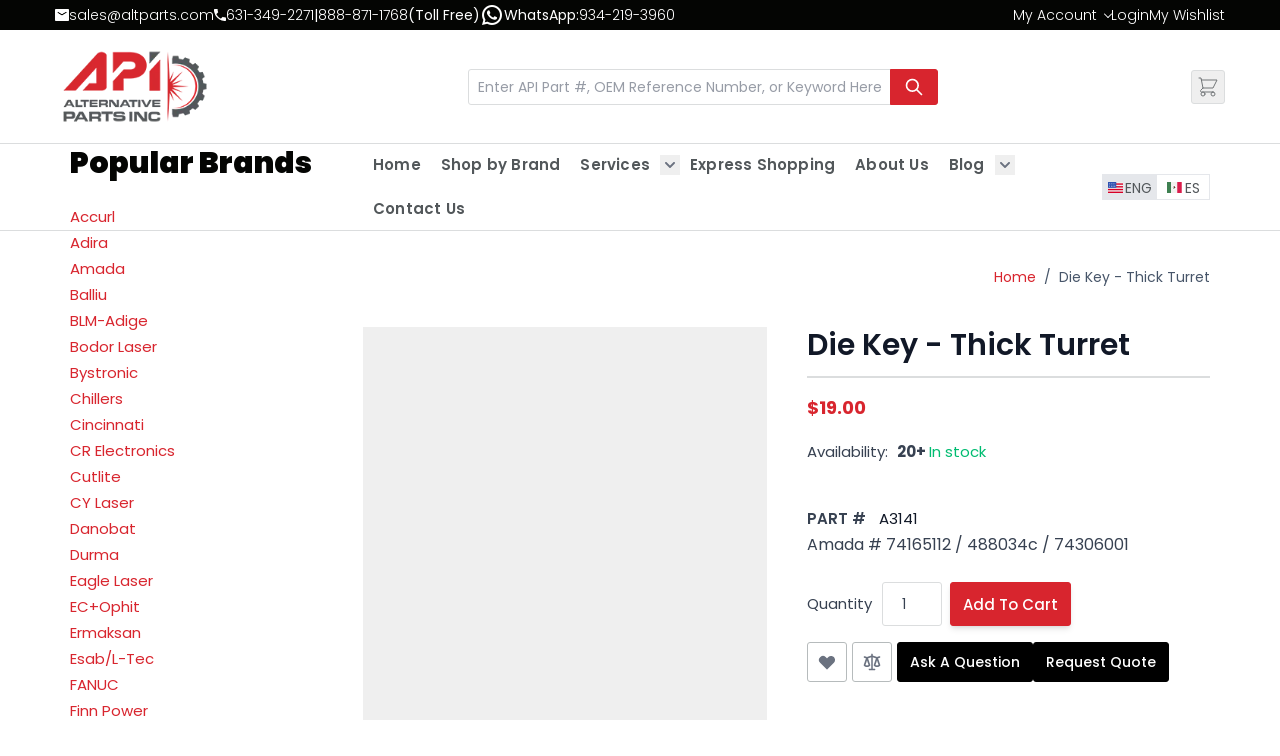

--- FILE ---
content_type: text/html; charset=UTF-8
request_url: https://www.altparts.com/die-key-thick-turret-a3141.html.html
body_size: 83067
content:
<!doctype html>
<html lang="en">
<head prefix="og: http://ogp.me/ns# fb: http://ogp.me/ns/fb# product: http://ogp.me/ns/product#">
    <meta charset="utf-8"/>
<meta name="title" content="Amada - Die Key - Thick Turret (OEM: 74165112), Amada Turret Components | Alternative Parts Inc"/>
<meta name="description" content="Buy Online Die Key - Thick Turret (API A3141) - Amada # 74165112 / 488034c / 74306001, Amada Turret Components &amp; other machine replacement parts at 10-70% discounts."/>
<meta name="keywords" content="Die Key - Thick Turret, A3141, Amada # 74165112 / 488034c / 74306001, OEM Amada # 74165112 / 488034c / 74306001, buy Die Key - Thick Turret, shop Die Key - Thick Turret, purchase Die Key - Thick Turret"/>
<meta name="robots" content="INDEX,FOLLOW"/>
<meta name="viewport" content="width=device-width, initial-scale=1"/>
<title>Amada - Die Key - Thick Turret (OEM: 74165112), Amada Turret Components | Alternative Parts Inc</title>
        <link rel="stylesheet" type="text/css" rel="preload" as="style" href="https://www.altparts.com/static/version1768541214/frontend/biztechhyva/altparts/en_US/css/styles.css" />
<link rel="stylesheet" type="text/css" rel="preload" as="style" href="https://www.altparts.com/static/version1768541214/frontend/biztechhyva/altparts/en_US/Webkul_ShareAndMultiCart/css/wkstyle.css" />
<link rel="stylesheet" type="text/css" rel="preload" as="style" href="https://www.altparts.com/static/version1768541214/frontend/biztechhyva/altparts/en_US/Biztech_QuoteForm/css/quote_form.css" />
<link rel="stylesheet" type="text/css" rel="preload" as="style" href="https://www.altparts.com/static/version1768541214/frontend/biztechhyva/altparts/en_US/Biztech_StockNotification/css/stock_notification.css" />
<link rel="stylesheet" type="text/css" rel="preload" as="style" href="https://www.altparts.com/static/version1768541214/frontend/biztechhyva/altparts/en_US/Webkul_ShareAndMultiCartHyva/css/custom.css" />
<link rel="alternate" hreflang="x-default" href="https://www.altparts.com/die-key-thick-turret-a3141.html.html" />
<link rel="alternate" hreflang="es-MX" href="https://www.altparts.mx/die-key-thick-turret-a3141.html" />
<link rel="icon" type="image/x-icon" href="https://www.altparts.com/media/favicon/websites/1/api-favicon.ico" />
<link rel="shortcut icon" type="image/x-icon" href="https://www.altparts.com/media/favicon/websites/1/api-favicon.ico" />
<meta name="p:domain_verify" content="rxyo2qSfvOF6rhcVBStAiqfyJEzZoNy4"/>

<meta name="msvalidate.01" content="A1ADFF16071A94AA418A3F6583F83E5A" />

<meta name="google-site-verification" content="G_y3647UFVSApgmFXq99ypeMZPkLQMAgPzfn7JRGG6o" />

<meta name="google-site-verification" content="lvxV5aBFMiAG0wEY_8ojxPaNXaPRhJjpGFfPJwawu4s" />

<!-- Google Tag Manager -->
<script>(function(w,d,s,l,i){w[l]=w[l]||[];w[l].push({'gtm.start':
new Date().getTime(),event:'gtm.js'});var f=d.getElementsByTagName(s)[0],
j=d.createElement(s),dl=l!='dataLayer'?'&l='+l:'';j.async=true;j.src=
'https://www.googletagmanager.com/gtm.js?id='+i+dl;f.parentNode.insertBefore(j,f);
})(window,document,'script','dataLayer','GTM-P75SHGQ');</script>
<!-- End Google Tag Manager -->
<script>


(function (w,d,o,a,m) {
            w[o]=w[o]||function(){(w[o].q=w[o].q||[]).push(arguments);
            },w[o].e=1*new Date();a=d.createElement('script'),
            m=d.getElementsByTagName('script')[0];a.async=1;
            a.src='https://agent.marketingcloudfx.com/mcfx.js';m.parentNode.insertBefore(a, m);
        })(window, document, 'mcfx');
        mcfx('create', {siteId:32232,modules:["view","forms","reviews"]});
        




</script>
<script type="text/javascript" async src="//cdn.leadmanagerfx.com/phone/js/32232"></script>    <script type="application/ld+json" class="mm-schema-graph">[{"@context":"https:\/\/schema.org","@type":"Product","name":"Die Key - Thick Turret","description":"Amada # 74165112 \/ 488034c \/ 74306001","image":"https:\/\/www.altparts.com\/media\/catalog\/product\/cache\/6517c62f5899ad6aa0ba23ceb3eeff97\/a\/3\/a3141-die_key-thick-turret-dowel-pin-_1_.jpg","offers":{"@type":"Offer","price":"19.00","priceCurrency":"USD","priceValidUntil":"2026-04-29","itemCondition":"https:\/\/schema.org\/newCondition","availability":"https:\/\/schema.org\/InStock","url":"https:\/\/www.altparts.com\/die-key-thick-turret-a3141.html.html","seller":{"@type":"Organization","name":"Altparts"}}}]</script>    <script>
        window.dataLayer = window.dataLayer || [];
    </script>
            <!-- Google Tag Manager -->
<script>(function(w,d,s,l,i){w[l]=w[l]||[];w[l].push({'gtm.start':
new Date().getTime(),event:'gtm.js'});var f=d.getElementsByTagName(s)[0],
j=d.createElement(s),dl=l!='dataLayer'?'&l='+l:'';j.async=true;j.src=
'https://www.googletagmanager.com/gtm.js?id='+i+dl;f.parentNode.insertBefore(j,f);
})(window,document,'script','dataLayer','GTM-P75SHGQ');</script>
<!-- End Google Tag Manager -->    <script type="application/ld+json" class="mm-schema-graph">[{"@context":"https:\/\/schema.org","@type":"Organization","url":"https:\/\/www.altparts.com\/"}]</script><script type="application/ld+json" class="mm-schema-graph">[{"@context":"http:\/\/schema.org","@type":"Store","name":"Alternative Parts, Inc","telephone":"(631) 345-9500","address":{"@type":"PostalAddress","streetAddress":"7 Sawgrass Drive","addressLocality":"Bellport","addressRegion":"NY","postalCode":"11713","addressCountry":"US"}}]</script><script>
    document.addEventListener("DOMContentLoaded", function () {
        const inputsHoneySpamCheckTimeSubmit = document.querySelectorAll('input[name="honey_spam_focus_submit_times"]');
        window.jajumaHoneySpamTimeCheck = {};
        inputsHoneySpamCheckTimeSubmit.forEach(input => {
            const closestForm = input.closest('form');
            if (closestForm) {
                // Extract the form identifier or generate a random one if not available
                const honeySpamFormInput = closestForm.querySelector('input[name="honey_spam_form"]');
                const valueHoneySpamForm = honeySpamFormInput ? honeySpamFormInput.value : Math.random().toString(36).substring(2, 10);
                window.jajumaHoneySpamTimeCheck[valueHoneySpamForm] = '';
                const inputsHoneySpamCheck = closestForm.querySelectorAll('input:not([type="hidden"]), textarea');
                inputsHoneySpamCheck.forEach(inputForm => {
                    inputForm.addEventListener('focus', function () {
                        if (!window.jajumaHoneySpamTimeCheck[valueHoneySpamForm]) {
                            window.jajumaHoneySpamTimeCheck[valueHoneySpamForm] = Date.now();
                        }
                    });
                });
                                    closestForm.addEventListener('submit', async function (event) {
                        // exclude review form because it submit by graphQL
                        if (closestForm.id && closestForm.id == 'review_form') return;
                        event.preventDefault();
                        if (window.jajumaHoneySpamTimeCheck[valueHoneySpamForm]) {
                            const inputFocusSubmitTimeCheck = closestForm.querySelector('input[name="honey_spam_focus_submit_times"]');
                            inputFocusSubmitTimeCheck.value = window.jajumaHoneySpamTimeCheck[valueHoneySpamForm] + '_' + Date.now();
                        }
                        closestForm.submit();
                    });
                            }
        });
    });
</script>
    <link rel="preconnect" href="https&#x3A;&#x2F;&#x2F;statsjs.klevu.com" crossorigin="anonymous"/>    <link rel="preconnect" href="https&#x3A;&#x2F;&#x2F;js.klevu.com" crossorigin="anonymous"/>
<script type="text&#x2F;javascript">

    var klevu_lang = 'en';
    var klevu_baseCurrencyCode = 'USD';
    var klevu_currentCurrencyCode = 'USD';
    
    var klevu_pubIsInUse = true;
    var klevu_current_version = '3.8.2';
</script>
    
    <script type="text&#x2F;javascript" src="https&#x3A;&#x2F;&#x2F;js.klevu.com&#x2F;core&#x2F;v2&#x2F;klevu.js" defer="defer"></script>
<script type="text&#x2F;javascript" id="klevu_jsapikeys">
        window._klvReady = window._klvReady || [];
        window._klvReady.push(function() {
            
    klevu({"search":{"apiKey":"klevu-169415804359216620"},"analytics":{"apiKey":"klevu-169415804359216620"}});

        });

</script>
<script type="text&#x2F;javascript" id="klevu_jsmodules">
    // Add Price Field Suffix for customer group and currency conversion
    // When javascript is deferred the calling code must use window._klvReady
    var klevu_addPriceSuffixToQueryControl = {
        name: 'addPriceSuffixToQuery',
        fire: function (data, scope) {
            var localStorage = JSON.parse(
                window.localStorage.getItem('klv_mage') || '{}'
            );
            var customerData = localStorage.customerData || {};
            if ('undefined' !== typeof customerData.customer_group_id) {
                klevu.search.modules.addPriceSuffixToQuery(data, scope, klevu_baseCurrencyCode, customerData.customer_group_id);
            }
        }
    };

        window._klvReady = window._klvReady || [];
        window._klvReady.push(function() {
            klevu.support.hook(["recs"], function() {
                
    (function (klevu) {
        klevu.extend(true, klevu.search.modules, {
            addPriceSuffixToQuery: function (data, scope, currencyCode, customerGroupId) {
                if (typeof data.request.current === 'undefined') {
                    return false;
                }

                klevu.each(data.request.current.recordQueries, function (key, query) {
                    //code to fetch prices
                    klevu.setObjectPath(
                        data,
                        'localOverrides.query.' + query.id + '.settings.priceFieldSuffix',
                        currencyCode + '-' + customerGroupId
                    );
                });
            },

            mageConvertPriceRecordCurrencyData: function (productRecords, currencyCode, currencyRates) {
                if (!productRecords) {
                    return;
                }
                klevu.each(productRecords, function (recordKey, productRecord) {
                    var fromRate = parseFloat(currencyRates[productRecord.currency] || 0);
                    var toRate = parseFloat(currencyRates[currencyCode] || 0);
                    if (!fromRate || !toRate) {
                        return;
                    }
                    var exchangeRate = toRate / fromRate;
                    if (klevu.isNumeric(klevu.getObjectPath(productRecord, 'price'))) {
                        productRecord.price *= exchangeRate;
                    }
                    if (klevu.isNumeric(klevu.getObjectPath(productRecord, 'salePrice'))) {
                        productRecord.salePrice *= exchangeRate;
                    }
                    if (klevu.isNumeric(klevu.getObjectPath(productRecord, 'startPrice'))) {
                        productRecord.startPrice *= exchangeRate;
                    }

                    productRecord.currency = currencyCode;
                });
            }
        });
    })(klevu);

            });
        });</script><script type="text&#x2F;javascript" id="klevu_jsinteractive">
        window._klvReady = window._klvReady || [];
        window._klvReady.push(function() {
            klevu.support.hook(["recs"], function() {
                
    klevu.interactive(function () {
        var options = {"url":{"protocol":"https:","landing":"https:\/\/www.altparts.com\/search\/","search":"https:\/\/uscs32v2.ksearchnet.com\/cs\/v2\/search"},"search":{"minChars":0,"searchBoxSelector":"input[type=text][name=q],input[type=search][name=q],.kuSearchInput"}};
        let searchContentElement = document.getElementById("search-content");
if (searchContentElement) {
    let klevuSearchResults_wrapper = document.createElement("div");
    klevuSearchResults_wrapper.id = "klevuSearchResults_wrapper";
    klevuSearchResults_wrapper.className = "klevuSearchResults_wrapper";

    let klevuSearchResults = document.createElement("div");
    klevuSearchResults.id = "klevuSearchResults";
    klevuSearchResults.className = "klevuSearchResults";

    klevuSearchResults_wrapper.appendChild(klevuSearchResults);
    searchContentElement.appendChild(klevuSearchResults_wrapper);

    options.search.searchBoxTarget = klevuSearchResults;
}

        klevu(options);
        
    });

            });
        });</script>
    
    <script type="text&#x2F;javascript" src="https&#x3A;&#x2F;&#x2F;js.klevu.com&#x2F;theme&#x2F;default&#x2F;v2&#x2F;quick-search-theme.lazyload.js" defer="defer"></script>    <link rel="canonical" href="https://www.altparts.com/die-key-thick-turret-a3141.html"/>
<script>
    var BASE_URL = 'https://www.altparts.com/';
    var THEME_PATH = 'https://www.altparts.com/static/version1768541214/frontend/biztechhyva/altparts/en_US';
    var COOKIE_CONFIG = {
        "expires": null,
        "path": "\u002F",
        "domain": ".altparts.com",
        "secure": true,
        "lifetime": "14400",
        "cookie_restriction_enabled": false    };
    var CURRENT_STORE_CODE = 'default';
    var CURRENT_WEBSITE_ID = '1';

    window.hyva = window.hyva || {}

    window.cookie_consent_groups = window.cookie_consent_groups || {}
    window.cookie_consent_groups['necessary'] = true;

    window.cookie_consent_config = window.cookie_consent_config || {};
    window.cookie_consent_config['necessary'] = [].concat(
        window.cookie_consent_config['necessary'] || [],
        [
            'user_allowed_save_cookie',
            'form_key',
            'mage-messages',
            'private_content_version',
            'mage-cache-sessid',
            'last_visited_store',
            'section_data_ids'
        ]
    );
</script>
<script>
    'use strict';
    (function( hyva, undefined ) {

        function lifetimeToExpires(options, defaults) {

            const lifetime = options.lifetime || defaults.lifetime;

            if (lifetime) {
                const date = new Date;
                date.setTime(date.getTime() + lifetime * 1000);
                return date;
            }

            return null;
        }

        function generateRandomString() {

            const allowedCharacters = '0123456789abcdefghijklmnopqrstuvwxyzABCDEFGHIJKLMNOPQRSTUVWXYZ',
                length = 16;

            let formKey = '',
                charactersLength = allowedCharacters.length;

            for (let i = 0; i < length; i++) {
                formKey += allowedCharacters[Math.round(Math.random() * (charactersLength - 1))]
            }

            return formKey;
        }

        const sessionCookieMarker = {noLifetime: true}

        const cookieTempStorage = {};

        const internalCookie = {
            get(name) {
                const v = document.cookie.match('(^|;) ?' + name + '=([^;]*)(;|$)');
                return v ? v[2] : null;
            },
            set(name, value, days, skipSetDomain) {
                let expires,
                    path,
                    domain,
                    secure,
                    samesite;

                const defaultCookieConfig = {
                    expires: null,
                    path: '/',
                    domain: null,
                    secure: false,
                    lifetime: null,
                    samesite: 'lax'
                };

                const cookieConfig = window.COOKIE_CONFIG || {};

                expires = days && days !== sessionCookieMarker
                    ? lifetimeToExpires({lifetime: 24 * 60 * 60 * days, expires: null}, defaultCookieConfig)
                    : lifetimeToExpires(window.COOKIE_CONFIG, defaultCookieConfig) || defaultCookieConfig.expires;

                path = cookieConfig.path || defaultCookieConfig.path;
                domain = !skipSetDomain && (cookieConfig.domain || defaultCookieConfig.domain);
                secure = cookieConfig.secure || defaultCookieConfig.secure;
                samesite = cookieConfig.samesite || defaultCookieConfig.samesite;

                document.cookie = name + "=" + encodeURIComponent(value) +
                    (expires && days !== sessionCookieMarker ? '; expires=' + expires.toGMTString() : '') +
                    (path ? '; path=' + path : '') +
                    (domain ? '; domain=' + domain : '') +
                    (secure ? '; secure' : '') +
                    (samesite ? '; samesite=' + samesite : 'lax');
            },
            isWebsiteAllowedToSaveCookie() {
                const allowedCookies = this.get('user_allowed_save_cookie');
                if (allowedCookies) {
                    const allowedWebsites = JSON.parse(unescape(allowedCookies));

                    return allowedWebsites[CURRENT_WEBSITE_ID] === 1;
                }
                return false;
            },
            getGroupByCookieName(name) {
                const cookieConsentConfig = window.cookie_consent_config || {};
                let group = null;
                for (let prop in cookieConsentConfig) {
                    if (!cookieConsentConfig.hasOwnProperty(prop)) continue;
                    if (cookieConsentConfig[prop].includes(name)) {
                        group = prop;
                        break;
                    }
                }
                return group;
            },
            isCookieAllowed(name) {
                const cookieGroup = this.getGroupByCookieName(name);
                return cookieGroup
                    ? window.cookie_consent_groups[cookieGroup]
                    : this.isWebsiteAllowedToSaveCookie();
            },
            saveTempStorageCookies() {
                for (const [name, data] of Object.entries(cookieTempStorage)) {
                    if (this.isCookieAllowed(name)) {
                        this.set(name, data['value'], data['days'], data['skipSetDomain']);
                        delete cookieTempStorage[name];
                    }
                }
            }
        };

        hyva.getCookie = (name) => {
            const cookieConfig = window.COOKIE_CONFIG || {};

            if (cookieConfig.cookie_restriction_enabled && ! internalCookie.isCookieAllowed(name)) {
                return cookieTempStorage[name] ? cookieTempStorage[name]['value'] : null;
            }

            return internalCookie.get(name);
        }

        hyva.setCookie = (name, value, days, skipSetDomain) => {
            const cookieConfig = window.COOKIE_CONFIG || {};

            if (cookieConfig.cookie_restriction_enabled && ! internalCookie.isCookieAllowed(name)) {
                cookieTempStorage[name] = {value, days, skipSetDomain};
                return;
            }
            return internalCookie.set(name, value, days, skipSetDomain);
        }


        hyva.setSessionCookie = (name, value, skipSetDomain) => {
            return hyva.setCookie(name, value, sessionCookieMarker, skipSetDomain)
        }

        hyva.getBrowserStorage = () => {
            const browserStorage = window.localStorage || window.sessionStorage;
            if (!browserStorage) {
                console.warn('Browser Storage is unavailable');
                return false;
            }
            try {
                browserStorage.setItem('storage_test', '1');
                browserStorage.removeItem('storage_test');
            } catch (error) {
                console.warn('Browser Storage is not accessible', error);
                return false;
            }
            return browserStorage;
        }

        hyva.postForm = (postParams) => {
            const form = document.createElement("form");

            let data = postParams.data;

            if (! postParams.skipUenc && ! data.uenc) {
                data.uenc = btoa(window.location.href);
            }
            form.method = "POST";
            form.action = postParams.action;

            Object.keys(postParams.data).map(key => {
                const field = document.createElement("input");
                field.type = 'hidden'
                field.value = postParams.data[key];
                field.name = key;
                form.appendChild(field);
            });

            const form_key = document.createElement("input");
            form_key.type = 'hidden';
            form_key.value = hyva.getFormKey();
            form_key.name="form_key";
            form.appendChild(form_key);

            document.body.appendChild(form);

            form.submit();
        }

        hyva.getFormKey = function () {
            let formKey = hyva.getCookie('form_key');

            if (!formKey) {
                formKey = generateRandomString();
                hyva.setCookie('form_key', formKey);
            }

            return formKey;
        }

        hyva.formatPrice = (value, showSign, options = {}) => {
            const groupSeparator = options.groupSeparator;
            const decimalSeparator = options.decimalSeparator
            delete options.groupSeparator;
            delete options.decimalSeparator;
            const formatter = new Intl.NumberFormat(
                'en\u002DUS',
                Object.assign({
                    style: 'currency',
                    currency: 'USD',
                    signDisplay: showSign ? 'always' : 'auto'
                }, options)
            );
            return (typeof Intl.NumberFormat.prototype.formatToParts === 'function') ?
                formatter.formatToParts(value).map(({type, value}) => {
                    switch (type) {
                        case 'currency':
                            return '\u0024' || value;
                        case 'minusSign':
                            return '- ';
                        case 'plusSign':
                            return '+ ';
                        case 'group':
                            return groupSeparator !== undefined ? groupSeparator : value;
                        case 'decimal':
                            return decimalSeparator !== undefined ? decimalSeparator : value;
                        default :
                            return value;
                    }
                }).reduce((string, part) => string + part) :
                formatter.format(value);
        }

        const formatStr = function (str, nStart) {
            const args = Array.from(arguments).slice(2);

            return str.replace(/(%+)([0-9]+)/g, (m, p, n) => {
                const idx = parseInt(n) - nStart;

                if (args[idx] === null || args[idx] === void 0) {
                    return m;
                }
                return p.length % 2
                    ? p.slice(0, -1).replace('%%', '%') + args[idx]
                    : p.replace('%%', '%') + n;
            })
        }

        hyva.str = function (string) {
            const args = Array.from(arguments);
            args.splice(1, 0, 1);

            return formatStr.apply(undefined, args);
        }

        hyva.strf = function () {
            const args = Array.from(arguments);
            args.splice(1, 0, 0);

            return formatStr.apply(undefined, args);
        }

        /**
         * Take a html string as `content` parameter and
         * extract an element from the DOM to replace in
         * the current page under the same selector,
         * defined by `targetSelector`
         */
        hyva.replaceDomElement = (targetSelector, content) => {
            // Parse the content and extract the DOM node using the `targetSelector`
            const parser = new DOMParser();
            const doc = parser.parseFromString(content, 'text/html');
            const contentNode = doc.querySelector(targetSelector);

            // Bail if content or target can't be found
            if (!contentNode || !document.querySelector(targetSelector)) {
                return;
            }

                        hyva.activateScripts(contentNode);
            
            // Replace the old DOM node with the new content
            document.querySelector(targetSelector).replaceWith(contentNode);

            // Reload customerSectionData and display cookie-messages if present
            window.dispatchEvent(new CustomEvent("reload-customer-section-data"));
            hyva.initMessages();
        }

        hyva.removeScripts = (contentNode) => {
            const scripts = contentNode.getElementsByTagName('script');
            for (let i = 0; i < scripts.length; i++) {
                scripts[i].parentNode.removeChild(scripts[i]);
            }
            const templates = contentNode.getElementsByTagName('template');
            for (let i = 0; i < templates.length; i++) {
                const container = document.createElement('div');
                container.innerHTML = templates[i].innerHTML;
                hyva.removeScripts(container);
                templates[i].innerHTML = container.innerHTML;
            }
        }

        hyva.activateScripts = (contentNode) => {
            // Create new array from HTMLCollection to avoid mutation of collection while manipulating the DOM.
            const scripts = Array.from(contentNode.getElementsByTagName('script'));

            // Iterate over all script tags to duplicate+inject each into the head
            for (const original of scripts) {
                const script = document.createElement('script');
                original.type && (script.type = original.type);
                script.innerHTML = original.innerHTML;

                // Remove the original (non-executing) script from the contentNode
                original.parentNode.removeChild(original)

                // Add script to head
                document.head.appendChild(script);
            }

            return contentNode;
        }

        const replace = {['+']: '-', ['/']: '_', ['=']: ','};
        hyva.getUenc = () => btoa(window.location.href).replace(/[+/=]/g, match => replace[match]);

        let currentTrap;

        const focusableElements = (rootElement) => {
            const selector = 'button, [href], input, select, textarea, details, [tabindex]:not([tabindex="-1"]';
            return Array.from(rootElement.querySelectorAll(selector))
                .filter(el => {
                    return el.style.display !== 'none'
                        && !el.disabled
                        && el.tabIndex !== -1
                        && (el.offsetWidth || el.offsetHeight || el.getClientRects().length)
                })
        }

        const focusTrap = (e) => {
            const isTabPressed = e.key === 'Tab' || e.keyCode === 9;
            if (!isTabPressed) return;

            const focusable = focusableElements(currentTrap)
            const firstFocusableElement = focusable[0]
            const lastFocusableElement = focusable[focusable.length - 1]

            e.shiftKey
                ? document.activeElement === firstFocusableElement && (lastFocusableElement.focus(), e.preventDefault())
                : document.activeElement === lastFocusableElement && (firstFocusableElement.focus(), e.preventDefault())
        };

        hyva.releaseFocus = (rootElement) => {
            if (currentTrap && (!rootElement || rootElement === currentTrap)) {
                currentTrap.removeEventListener('keydown', focusTrap)
                currentTrap = null
            }
        }
        hyva.trapFocus = (rootElement) => {
            if (!rootElement) return;
            hyva.releaseFocus()
            currentTrap = rootElement
            rootElement.addEventListener('keydown', focusTrap)
            const firstElement = focusableElements(rootElement)[0]
            firstElement && firstElement.focus()
        }

        hyva.safeParseNumber = (rawValue) => {
            const number = rawValue ? parseFloat(rawValue) : null;

            return Array.isArray(number) || isNaN(number) ? rawValue : number;
        }

        const toCamelCase = s => s.split('_').map(word => word.charAt(0).toUpperCase() + word.slice(1)).join('');
        hyva.createBooleanObject = (name, value = false, additionalMethods = {}) => {

            const camelCase = toCamelCase(name);
            const key = '__hyva_bool_' + name

            return new Proxy(Object.assign(
                additionalMethods,
                {
                    [key]: !!value,
                    [name]() {return !!this[key]},
                    ['!' + name]() {return !this[key]}, // @deprecated This does not work with non-CSP Alpine
                    ['not' + camelCase]() {return !this[key]},
                    ['toggle' + camelCase]() {this[key] = !this[key]},
                    [`set${camelCase}True`]() {this[key] = true},
                    [`set${camelCase}False`]() {this[key] = false},
                }
            ), {
                set(target, prop, value) {
                    return prop === name
                        ? (target[key] = !!value)
                        : Reflect.set(...arguments);
                }
            })
        }

                hyva.alpineInitialized = (fn) => window.addEventListener('alpine:initialized', fn, {once: true})
        window.addEventListener('alpine:init', () => Alpine.data('{}', () => ({})), {once: true});
                window.addEventListener('user-allowed-save-cookie', () => internalCookie.saveTempStorageCookies())

    }( window.hyva = window.hyva || {} ));
</script>
<script>
    if (!window.IntersectionObserver) {
        window.IntersectionObserver = function (callback) {
            this.observe = el => el && callback(this.takeRecords());
            this.takeRecords = () => [{isIntersecting: true, intersectionRatio: 1}];
            this.disconnect = () => {};
            this.unobserve = () => {};
        }
    }
</script>

<script>
    const setTransitionNameBetweenGallery = async (url, promise) => {
        if (window.matchMedia('(prefers-reduced-motion)').matches) return;

        const productGallery = document.getElementById('gallery');
        const productListItem = document.querySelector(`.product-item-photo[href="${url}"]`);
        const targetElement = productListItem
            ? productListItem
            : (productGallery ? productGallery.querySelector('img').parentNode : null);

        if (targetElement) {
            targetElement.style.viewTransitionName = 'view-transition-to-gallery';
            await promise;
            targetElement.style.viewTransitionName = '';
        }
    };

    window.addEventListener('pageswap', async (e) => {
        if (!e.viewTransition) return;
        const targetUrl = new URL(e.activation.entry.url);
        setTransitionNameBetweenGallery(targetUrl.href, e.viewTransition.finished);
    });

    window.addEventListener('pagereveal', async (e) => {
        if (!e.viewTransition || (window.navigation && !window.navigation.activation.from)) return;
        const fromUrl = new URL(window.navigation.activation.from.url);
        // const entryURL = new URL(navigation.activation.entry.url);
        setTransitionNameBetweenGallery(fromUrl.href, e.viewTransition.ready);
    });
</script>

<style>
    @view-transition {
        navigation: auto;
    }
</style>
<script type="speculationrules">
{
    "tag": "Hyva Theme",
    "prefetch": [
        {
            "source": "document",
            "where": {
                "and": [
                    {
                        "href_matches": "/*"
                    },
                    {
                        "not": {
                            "href_matches": [
                                "/customer/*",
                                "*/customer/*",
                                "/search/*",
                                "*/search/*",
                                "/sales/*",
                                "*/sales/*",
                                "/wishlist/*",
                                "*/wishlist/*",
                                "/checkout/*",
                                "*/checkout/*",
                                "/paypal/*",
                                "*/paypal/*"
                            ]
                        }
                    },
                    {
                        "not": {
                            "selector_matches": [
                                ".no-preload",
                                ".do-not-prerender",
                                "[download]",
                                "[rel~=nofollow]",
                                "[target]"
                            ]
                        }
                    }
                ]
            },
            "eagerness": "moderate"
        }
    ]
}
</script>

<meta property="og:type" content="product" />
<meta property="og:title"
      content="Die&#x20;Key&#x20;-&#x20;Thick&#x20;Turret" />
<meta property="og:image"
      content="https://www.altparts.com/media/catalog/product/cache/6517c62f5899ad6aa0ba23ceb3eeff97/a/3/a3141-die_key-thick-turret-dowel-pin-_1_.jpg" />
<meta property="og:description"
      content="Amada&#x20;&#x23;&#x20;74165112&#x20;&#x2F;&#x20;488034c&#x20;&#x2F;&#x20;74306001" />
<meta property="og:url" content="https://www.altparts.com/die-key-thick-turret-a3141.html.html" />
    <meta property="product:price:amount" content="19"/>
    <meta property="product:price:currency"
      content="USD"/>
<link rel="preload" 
  href="https://www.altparts.com/media/wysiwyg/Homepage/13.webp" 
  as="image" 
  fetchpriority="high">
</head>
<body id="html-body" itemtype="https://schema.org/Product" itemscope="itemscope" class="catalog-product-view product-die-key-thick-turret-a3141 page-layout-2columns-left">
    <!-- Google Tag Manager (noscript) -->
<noscript><iframe src="https://www.googletagmanager.com/ns.html?id=GTM-P75SHGQ"
height="0" width="0" style="display:none;visibility:hidden"></iframe></noscript>
<!-- End Google Tag Manager (noscript) --><input name="form_key" type="hidden" value="yjKEMmZBqS5yYNfi" />
    <noscript>
        <section class="message global noscript border-b-2 border-blue-500 bg-blue-50 shadow-none m-0 px-0 rounded-none font-normal">
            <div class="container text-center">
                <p>
                    <strong>JavaScript seems to be disabled in your browser.</strong>
                    <span>
                        For the best experience on our site, be sure to turn on Javascript in your browser.                    </span>
                </p>
            </div>
        </section>
    </noscript>


<script>
    document.body.addEventListener('touchstart', () => {}, {passive: true})
</script>
<div class="page-wrapper"><header class="page-header"><a class="action skip sr-only focus:not-sr-only focus:absolute focus:z-40 focus:bg-white
   contentarea"
   href="#contentarea">
    <span>
        Skip to Content    </span>
</a>
<div class="panel wrapper header_top"><div class="panel header"><div class="header-contact-info"><ul class="list-contacts">
	<li class="contact-item">
		<picture><source type="image/webp" srcset="https://www.altparts.com/media/wysiwyg/email-icon.webp"><img src="https://www.altparts.com/media/wysiwyg/email-icon.png" alt="Email Us" /></picture><a href="mailto:sales@altparts.com">sales@altparts.com</a> 
	</li>
	<li class="contact-item">
		<picture><source type="image/webp" srcset="https://www.altparts.com/media/wysiwyg/call-icon.webp"><img src="https://www.altparts.com/media/wysiwyg/call-icon.png" alt="Call Us" /></picture><a href="tel:6313459500">631-345-9500</a> | <a href="tel:18888826001">1-888-882-6001</a> (Toll Free)
	</li>
        <li class="contact-item">
		<picture><source type="image/webp" srcset="https://www.altparts.com/media/wysiwyg/icons8-whatsapp-24.webp"><img src="https://www.altparts.com/media/wysiwyg/icons8-whatsapp-24.png" alt="Whatsapp Us" /></picture><span>WhatsApp: </span><a href="https://web.whatsapp.com/send?phone=+1 934 219 3960 &amp;text=Hello! I am interested in your product">934-219-3960</a>
	</li>
</ul></div><div class="top-header-mobile-wrapper"><!-- BLOCK dashboard-links-mobile --><script>
    window.addEventListener('alpine:init', () => {
        Alpine.data('myAccountLinks', () => ({
            open: false,
            toggle() {
                this.open = !this.open;
            },
            close() {
                this.open = false;
            }
        }));
    }, {once: true});
</script>
<div class="myaccount-links" x-data="myAccountLinks" @click.outside="close">
    <span class="my-account" role="link" tabindex="0">
        <button type="button"
            class="action switch"
            tabindex="-1"
            @click="toggle"
            :aria-expanded="open">
            <img src='https://www.altparts.com/static/version1768541214/frontend/biztechhyva/altparts/en_US/Magento_Theme/images/user.svg' alt="My Account" />
            <span>Change</span>
        </button>
    </span>

    <ul class="dropdown-options"
        x-show="open"
        x-transition
        style="display: none;">
        <li class="nav item"><a href="https://www.altparts.com/customer/account/login">Log in</a></li>
        <li class="nav item"><a href="https://www.altparts.com/wishlist">My Wishlist</a></li>
        <li class="nav item"><a href="https://www.altparts.com/customer/account">Account Dashboard</a></li>
        <li class="nav item"><a href="https://www.altparts.com/customer/account/edit">Account Information</a></li>
        <li class="nav item"><a href="https://www.altparts.com/sage/orders/index">All Invoice History</a></li>
        <li class="nav item"><a href="https://www.altparts.com/sage/orders/statementofaccount">Customer Statement of Account</a></li>
        <li class="nav item"><a href="https://www.altparts.com/sage/customer/history">Items Ordered History</a></li>
    </ul>
</div>

<!-- /BLOCK dashboard-links-mobile --></div>
<script>
    window.addEventListener('alpine:init', () => {
        Alpine.data('languageSwitcher', () => ({
            open: false,
            toggle() {
                this.open = !this.open;
            },
            close() {
                this.open = false;
            }
        }));
    }, {once: true});
</script>
<div x-data="languageSwitcher" class="switcher language switcher-language" id="switcher-language">


    <div class="actions dropdown options switcher-options">
        <div class="action toggle switcher-trigger cursor-pointer flex items-center space-x-2"
             @click="toggle"
             @keydown.escape.window="close">

                            <span class="sprite flag-eng"></span>
                <span title="Default">ENG</span>
            
            <span class="ml-1 arrow-down"></span> <!-- caret/arrow icon -->
        </div>

        <ul x-show="open"
            @click.outside="close"
            class="dropdown switcher-dropdown absolute mt-2 bg-white border rounded shadow-lg z-50"
            style="display: none;">

                                                                            <li class="switcher-option p-2 hover:bg-gray-100">
                        <a href="https://www.altparts.com/stores/store/redirect/___store/mexico/___from_store/default/uenc/aHR0cHM6Ly93d3cuYWx0cGFydHMubXgvZGllLWtleS10aGljay10dXJyZXQtYTMxNDEuaHRtbC5odG1sP19fX3N0b3JlPW1leGljbw~~/" class="flex items-center space-x-2">
                                                            <span class="sprite flag-mexico"></span>
                                <span title="Mexico">ES</span>
                                                    </a>
                    </li>
                            
        </ul>
    </div>
</div>

<ul class="header links"><!-- BLOCK dashboard-links --><script>
    window.addEventListener('alpine:init', () => {
        Alpine.data('customerWelcome', () => ({
            open: false,
            toggle() {
                this.open = !this.open;
            },
            close() {
                this.open = false;
            }
        }));
    }, {once: true});
</script>
<li class="customer-welcome" x-data="customerWelcome" @click.outside="close">
    <span 
        class="customer-name"
        role="link"
        tabindex="0"
        @click="toggle"
        :aria-expanded="open"
    >
        <span>My Account</span>
        <button type="button"
            class="action switch"
            tabindex="-1"
        >
            <span>Change</span>
        </button>
    </span>

    <div 
        class="customer-menu" 
        x-show="open" 
        x-transition
        style="display: none;"
    >
        <ul class="dropdown">
            <li class="nav item">
                <a href="https://www.altparts.com/customer/account" title="Account Dashboard">
                    Account Dashboard                </a>
            </li>
            <li class="nav item">
                <a href="https://www.altparts.com/customer/account/edit" title="Account Information">
                    Account Information                </a>
            </li>
            <li class="nav item">
                <a href="https://www.altparts.com/sage/orders/index" title="All Invoice History">
                    All Invoice History                </a>
            </li>
            <li class="nav item">
                <a href="https://www.altparts.com/sage/orders/statementofaccount" title="Customer Statement of Account">
                    Customer Statement of Account                </a>
            </li>
            <li class="nav item">
                <a href="https://www.altparts.com/sage/customer/history" title="Items Ordered History">
                    Items Ordered History                </a>
            </li>
        </ul>
    </div>
</li>

<!-- /BLOCK dashboard-links -->    <li class="nav item">
        <a href="https://www.altparts.com/customer/account/login/">
            Login        </a>
    </li>

<a
    id="wish-list-link"
    class="block relative"
    href="https://www.altparts.com/wishlist/"
    title="My&#x20;Wishlist"
    x-data="{ itemCount: 0 }"
    @private-content-loaded.window="itemCount = parseInt($event.detail.data.wishlist.counter)"
>
    My Wishlist    <template x-if="itemCount">
        <span class="tabular-nums" x-text="`(${itemCount})`"></span>
    </template>
</a>
</ul></div></div><script>
    function initHeader () {
        return {
            searchOpen: false,
            cart: {},
            isCartOpen: false,
            getData(data) {
                if (data.cart) { this.cart = data.cart }
            },
            isCartEmpty() {
                return !this.cart.summary_count
            },
            toggleCart(event) {
                if (event.detail && event.detail.isOpen !== undefined) {
                    this.isCartOpen = event.detail.isOpen
                    if (!this.isCartOpen && this.$refs && this.$refs.cartButton) {
                        this.$refs.cartButton.focus()
                    }
                } else {
                                        this.isCartOpen = true
                }

                 // ✅ add this block
                const header = document.querySelector('.page-header')
                if (header) {
                    header.classList.add('cart-opened') // add new class
                }
            },

            closeCartHeaderClass() {
            const header = document.querySelector('.page-header')
                if (header) {
                    header.classList.remove('cart-opened')
                }
            }
        }
    }
    function initCompareHeader() {
        return {
            compareProducts: null,
            itemCount: 0,
            receiveCompareData(data) {
                if (data['compare-products']) {
                    this.compareProducts = data['compare-products'];
                    this.itemCount = this.compareProducts.count;
                }
            }
        }
    }
</script>
<div id="header"
     class="relative z-30 w-full bg-container-lighter"
     x-data="initHeader()"
     @private-content-loaded.window="getData(event.detail.data)"
>
    <div class="container flex flex-wrap lg:flex-nowrap items-center justify-between w-full py-3 mx-auto mt-0">
        <!--Logo-->
        <div class="w-full pb-2 sm:w-auto sm:pb-0 custom-logo">
    <a
        class="flex items-center justify-center text-xl font-medium tracking-wide text-gray-800
            no-underline hover:no-underline font-title"
        href="https://www.altparts.com/"
        aria-label="Go&#x20;to&#x20;Home&#x20;page"
    >
        <picture><source type="image/webp" srcset="https://www.altparts.com/media/logo/websites/1/logo.webp"><img src="https://www.altparts.com/media/logo/websites/1/logo.png" alt="Alternative&#x20;Parts&#x20;Inc&#x20;is&#x20;a&#x20;top&#x20;choice&#x20;for&#x20;Amada&#x20;America&#x20;replacement&#x20;parts&#x20;and&#x20;equipment,&#x20;such&#x20;as&#x20;the&#x20;Amada&#x20;punch&#x20;press&#x20;and&#x20;press&#x20;brake." width="160" height="64" fetchpriority="high" loading="eager" /></picture>
            </a>
</div>

        <div class="header-top-search-brands">

            <div class="header-brands-dropdown-mobile">
                 <!--Mobile Brand Dropdown-->
                
    <div x-data="{ open: false }" class="brands-dropdown relative">
        <!-- Dropdown button -->
        <button
            @click="open = !open"
            @keydown.escape="open = false"
            class="action flex items-center"
            aria-haspopup="true"
            :aria-expanded="open"
        >
            <strong>Brands</strong>
            <svg xmlns="http://www.w3.org/2000/svg" class="ml-2 h-4 w-4 transition-transform" :class="{ 'rotate-180': open }" fill="none" viewBox="0 0 24 24" stroke="currentColor">
                <path stroke-linecap="round" stroke-linejoin="round" stroke-width="2" d="M19 9l-7 7-7-7" />
            </svg>
        </button>

        <!-- Dropdown list -->
        <ul
            x-show="open"
            x-cloak
            @click.outside="open = false"
            x-transition:enter="transition ease-out duration-200"
            x-transition:enter-start="opacity-0 transform -translate-y-2"
            x-transition:enter-end="opacity-100 transform translate-y-0"
            x-transition:leave="transition ease-in duration-150"
            x-transition:leave-start="opacity-100 transform translate-y-0"
            x-transition:leave-end="opacity-0 transform -translate-y-2"
            class="manufacturer-list absolute mt-2 w-56 bg-white shadow-lg rounded border overflow-hidden z-50"
        >
                            <li class="manufacturer-item px-4 py-2 hover:bg-gray-100 flex items-center ">
                    <a class="flex items-center gap-2 w-full" href="https://www.altparts.com/accurl">
                                                    <span class="manufacturer-name">Accurl</span>
                                            </a>
                </li>
                            <li class="manufacturer-item px-4 py-2 hover:bg-gray-100 flex items-center ">
                    <a class="flex items-center gap-2 w-full" href="https://www.altparts.com/adira">
                                                    <span class="manufacturer-name">Adira</span>
                                            </a>
                </li>
                            <li class="manufacturer-item px-4 py-2 hover:bg-gray-100 flex items-center ">
                    <a class="flex items-center gap-2 w-full" href="https://www.altparts.com/amada-parts">
                                                    <span class="manufacturer-name">Amada</span>
                                            </a>
                </li>
                            <li class="manufacturer-item px-4 py-2 hover:bg-gray-100 flex items-center ">
                    <a class="flex items-center gap-2 w-full" href="https://www.altparts.com/balliu">
                                                    <span class="manufacturer-name">Balliu</span>
                                            </a>
                </li>
                            <li class="manufacturer-item px-4 py-2 hover:bg-gray-100 flex items-center ">
                    <a class="flex items-center gap-2 w-full" href="https://www.altparts.com/blm-adige">
                                                    <span class="manufacturer-name">BLM-Adige</span>
                                            </a>
                </li>
                            <li class="manufacturer-item px-4 py-2 hover:bg-gray-100 flex items-center ">
                    <a class="flex items-center gap-2 w-full" href="https://www.altparts.com/bodor-laser">
                                                    <span class="manufacturer-name">Bodor Laser</span>
                                            </a>
                </li>
                            <li class="manufacturer-item px-4 py-2 hover:bg-gray-100 flex items-center ">
                    <a class="flex items-center gap-2 w-full" href="https://www.altparts.com/bystronic">
                                                    <span class="manufacturer-name">Bystronic</span>
                                            </a>
                </li>
                            <li class="manufacturer-item px-4 py-2 hover:bg-gray-100 flex items-center ">
                    <a class="flex items-center gap-2 w-full" href="https://www.altparts.com/chillers">
                                                    <span class="manufacturer-name">Chillers</span>
                                            </a>
                </li>
                            <li class="manufacturer-item px-4 py-2 hover:bg-gray-100 flex items-center ">
                    <a class="flex items-center gap-2 w-full" href="https://www.altparts.com/cincinnati-lasers">
                                                    <span class="manufacturer-name">Cincinnati</span>
                                            </a>
                </li>
                            <li class="manufacturer-item px-4 py-2 hover:bg-gray-100 flex items-center ">
                    <a class="flex items-center gap-2 w-full" href="https://www.altparts.com/cr-electronics">
                                                    <span class="manufacturer-name">CR Electronics</span>
                                            </a>
                </li>
            
            <!-- "See All" link -->
            <li class="manufacturer-item px-4 py-2 hover:bg-gray-100">
                <a href="https://www.altparts.com/manufacturer/">See All</a>
            </li>
        </ul>
    </div>

            </div>
            <div class="col searchbar top-search-wrapper">
                 <!--Search-->
                <script type="text&#x2F;javascript">

    'use strict';

    function initMiniSearch() {
        return {
            minSearchLength: 1,
            suggestionsAllowed: false,
            suggestions: [],
            suggest() {
                const search = this.$refs.searchInput;
                if (search.value.length >= this.minSearchLength) {
                    search.setCustomValidity('');
                    search.reportValidity();
                    // Start Klevu customisation of default Hyvä template
                    if (this.suggestionsAllowed) {
                        this.fetchSuggestions(search.value);
                    } else {
                        this.suggestions = [];
                    }
                    // End Klevu customisation of default Hyvä template
                } else {
                    this.suggestions = [];
                }
            },
            fetchSuggestions(term) {
                fetch(
                    window.BASE_URL + 'search/ajax/suggest?' + new URLSearchParams({q: term}),
                    {
                        headers: {
                            'X-Requested-With': 'XMLHttpRequest'
                        }
                    }
                )
                .then(response => response.json())
                .then(result => this.suggestions = result);
            },
            search(term) {
                const search = this.$refs.searchInput;
                term = term || search.value;
                if (term.length < this.minSearchLength) {
                    search.setCustomValidity('Minimum\u0020Search\u0020query\u0020length\u0020is\u00201');
                    search.reportValidity();
                } else {
                    search.setCustomValidity('');
                    search.value = term;
                    this.$refs.form.submit();
                }
            },
            focusElement(element) {
                if (element && element.nodeName === 'DIV') {
                    element.focus();
                    return true;
                } else {
                    return false;
                }
            }
        }
    }
    </script>
<div class="container mx-auto text-black" x-data="initMiniSearch()">
     <form class="form minisearch" id="search_mini_form" x-ref="form"
           action="https://www.altparts.com/search/" method="get">
        <label class="hidden" for="search" data-role="minisearch-label">
            <span>Search</span>
        </label>
        <input id="search"
               x-ref="searchInput"
               type="search"
               autocomplete="off"
               name="q"
               value=""
               placeholder="Enter&#x20;API&#x20;Part&#x20;&#x23;,&#x20;OEM&#x20;Reference&#x20;Number,&#x20;or&#x20;Keyword&#x20;Here"
               maxlength="128"
               class="w-full p-2 text-lg leading-normal transition appearance-none text-grey-800
                focus:outline-none focus:border-transparent lg:text-xl"
        />
         <template x-if="suggestions.length > 0">
             <div class="w-full leading-normal transition appearance-none text-grey-800 flex flex-col mt-1">
                 <template x-for="suggestion in suggestions">
                     <div class="flex justify-between p-2 bg-container-lighter even:bg-container mb-1 cursor-pointer
                                 border border-container hover:bg-container-darker"
                          tabindex="0"
                          @click="search(suggestion.title)"
                          @keydown.enter="search(suggestion.title)"
                          @keydown.arrow-up.prevent="
                              focusElement($event.target.previousElementSibling) || $refs.searchInput.focus()
                          "
                          @keydown.arrow-down.prevent="focusElement($event.target.nextElementSibling)"
                     >
                         <span x-text="suggestion.title"></span>
                         <span x-text="suggestion.num_results"></span>
                     </div>
                 </template>
             </div>
         </template>
        <button
            type="submit"
            class="action search btn btn-primary shadow-none"
            title="Search"
            aria-label="Search"
        >
            <svg xmlns="http://www.w3.org/2000/svg" fill="none" viewBox="0 0 24 24" stroke-width="2" stroke="currentColor" width="20" height="20" aria-hidden="true">
  <path stroke-linecap="round" stroke-linejoin="round" d="M21 21l-6-6m2-5a7 7 0 11-14 0 7 7 0 0114 0z"/>
</svg>
        </button>
    </form>
</div>
            </div>

        </div>
        <!--Main Navigation-->
        
<nav
    x-data="initMenuMobile_696d822794c65()"
    @keydown.window.escape="closeMenu()"
    class="z-20 order-2 sm:order-1 lg:order-2 navigation lg:hidden w-12 h-12"
    aria-label="Site&#x20;navigation"
    role="navigation"
>
    <!-- Mobile menu button -->
    <button
        x-ref="mobileMenuTrigger"
        @click="openMenu()"
        type="button"
        aria-label="Open&#x20;menu"
        :aria-expanded="open"
    >
        <svg xmlns="http://www.w3.org/2000/svg" fill="none" viewBox="0 0 24 24" stroke-width="2" stroke="currentColor" class="p-3" width="48" height="48" :class="{ 'hidden' : open, 'block': !open }" aria-hidden="true">
  <path stroke-linecap="round" stroke-linejoin="round" d="M4 6h16M4 12h16M4 18h16"/>
</svg>
    </button>

    <div
        x-ref="mobileMenuNavLinks"
        class="fixed top-0 right-0 w-full h-full p-1 hidden flex-col border-t border-container bg-container-lighter overflow-y-auto overflow-x-hidden"
        :class="{ 'flex': open, 'hidden': !open }"
        :aria-hidden="open ? 'false' : 'true'"
        role="dialog"
        aria-modal="true"
    >
        <ul class="border-t flex flex-col gap-y-1 mt-16">
                            <li data-child-id="0-main" class="level-0">
                    <div class="flex items-center relative">
                                                    <a
                                class="flex items-center w-full px-4 py-4 border-b cursor-pointer bg-container-lighter"
                                href="https://www.altparts.com/"
                                title="Home"
                                                            >
                                Home                            </a>
                        
                                            </div>

                                    </li>
                            <li data-child-id="1-main" class="level-0">
                    <div class="flex items-center relative">
                                                    <a
                                class="flex items-center w-full px-4 py-4 border-b cursor-pointer bg-container-lighter"
                                href="/manufacturer"
                                title="Shop&#x20;by&#x20;Brand"
                                                            >
                                Shop by Brand                            </a>
                        
                                            </div>

                                    </li>
                            <li data-child-id="2-main" class="level-0">
                    <div class="flex items-center relative">
                                                    <a
                                class="flex items-center w-full px-4 py-4 border-b cursor-pointer bg-container-lighter"
                                href="#"
                                title="Services"
                                                            >
                                Services                            </a>
                        
                                                    <button
                                @click="openSubcategory('2')"
                                class="absolute right-0 flex items-center justify-center w-11 h-11 mr-8 cursor-pointer bg-container-lighter border-container"
                                aria-label="Open&#x20;Services&#x20;subcategories"
                            >
                                <svg xmlns="http://www.w3.org/2000/svg" fill="none" viewBox="0 0 24 24" stroke-width="2" stroke="currentColor" class="w-8 h-8 p-1" width="24" height="24" aria-hidden="true">
  <path stroke-linecap="round" stroke-linejoin="round" d="M9 5l7 7-7 7"/>
</svg>
                            </button>
                                            </div>

                                            <div
                            data-child-id="2"
                            class="absolute top-0 right-0 z-10 flex flex-col gap-1 w-full h-full p-1 bg-container-lighter"
                            :class="{ 'hidden': mobilePanelActiveId !== '2' }"
                        >
                            <ul class="mt-16 transition-transform duration-200 ease-in-out translate-x-full transform"
                                :class="{
                                    'translate-x-full' : mobilePanelActiveId !== '2',
                                    'translate-x-0' : mobilePanelActiveId === '2',
                                }"
                                aria-label="Subcategories"
                            >
                                <li>
                                    <button
                                        type="button"
                                        class="flex items-center px-4 py-4 border-b cursor-pointer bg-container border-container w-full border-t"
                                        @click="backToMainCategories('2-main')"
                                        aria-label="Back&#x20;to&#x20;main&#x20;categories"
                                    >
                                        <svg xmlns="http://www.w3.org/2000/svg" fill="none" viewBox="0 0 24 24" stroke-width="2" stroke="currentColor" width="24" height="24" aria-hidden="true">
  <path stroke-linecap="round" stroke-linejoin="round" d="M15 19l-7-7 7-7"/>
</svg>
                                        <span class="ml-4">Services</span>
                                    </button>
                                </li>

                                <li>
                                    <a
                                        href="#"
                                        title="Services"
                                        class="flex items-center w-full px-4 py-4 border-b cursor-pointer bg-container-lighter border-container"
                                    >
                                        <span class="ml-10">View All</span>
                                    </a>
                                </li>

                                                                    <li>
                                        <a
                                            href="/service"
                                            title="On-Site&#x20;Service"
                                            class="flex items-center w-full px-4 py-4 border-b cursor-pointer bg-container-lighter border-container"
                                        >
                                            <span class="ml-10">On-Site Service</span>
                                        </a>
                                    </li>
                                                                    <li>
                                        <a
                                            href="https://www.amadaonline.com/"
                                            title="Machinery&#x20;Sales"
                                            class="flex items-center w-full px-4 py-4 border-b cursor-pointer bg-container-lighter border-container"
                                        >
                                            <span class="ml-10">Machinery Sales</span>
                                        </a>
                                    </li>
                                                                    <li>
                                        <a
                                            href="/pc-controls-main"
                                            title="Control&#x20;Changes"
                                            class="flex items-center w-full px-4 py-4 border-b cursor-pointer bg-container-lighter border-container"
                                        >
                                            <span class="ml-10">Control Changes</span>
                                        </a>
                                    </li>
                                                                    <li>
                                        <a
                                            href="/handheld-laser-welding-and-cleaning-systems"
                                            title="New&#x20;Handheld&#x20;Fiber&#x20;Laser&#x20;Welders"
                                            class="flex items-center w-full px-4 py-4 border-b cursor-pointer bg-container-lighter border-container"
                                        >
                                            <span class="ml-10">New Handheld Fiber Laser Welders</span>
                                        </a>
                                    </li>
                                                            </ul>
                        </div>
                                    </li>
                            <li data-child-id="3-main" class="level-0">
                    <div class="flex items-center relative">
                                                    <a
                                class="flex items-center w-full px-4 py-4 border-b cursor-pointer bg-container-lighter"
                                href="/fastorder"
                                title="Express&#x20;Shopping"
                                                            >
                                Express Shopping                            </a>
                        
                                            </div>

                                    </li>
                            <li data-child-id="4-main" class="level-0">
                    <div class="flex items-center relative">
                                                    <a
                                class="flex items-center w-full px-4 py-4 border-b cursor-pointer bg-container-lighter"
                                href="/about-alternative-parts"
                                title="About&#x20;Us"
                                                            >
                                About Us                            </a>
                        
                                            </div>

                                    </li>
                            <li data-child-id="5-main" class="level-0">
                    <div class="flex items-center relative">
                                                    <a
                                class="flex items-center w-full px-4 py-4 border-b cursor-pointer bg-container-lighter"
                                href="/blog.html"
                                title="Blog"
                                                            >
                                Blog                            </a>
                        
                                                    <button
                                @click="openSubcategory('5')"
                                class="absolute right-0 flex items-center justify-center w-11 h-11 mr-8 cursor-pointer bg-container-lighter border-container"
                                aria-label="Open&#x20;Blog&#x20;subcategories"
                            >
                                <svg xmlns="http://www.w3.org/2000/svg" fill="none" viewBox="0 0 24 24" stroke-width="2" stroke="currentColor" class="w-8 h-8 p-1" width="24" height="24" aria-hidden="true">
  <path stroke-linecap="round" stroke-linejoin="round" d="M9 5l7 7-7 7"/>
</svg>
                            </button>
                                            </div>

                                            <div
                            data-child-id="5"
                            class="absolute top-0 right-0 z-10 flex flex-col gap-1 w-full h-full p-1 bg-container-lighter"
                            :class="{ 'hidden': mobilePanelActiveId !== '5' }"
                        >
                            <ul class="mt-16 transition-transform duration-200 ease-in-out translate-x-full transform"
                                :class="{
                                    'translate-x-full' : mobilePanelActiveId !== '5',
                                    'translate-x-0' : mobilePanelActiveId === '5',
                                }"
                                aria-label="Subcategories"
                            >
                                <li>
                                    <button
                                        type="button"
                                        class="flex items-center px-4 py-4 border-b cursor-pointer bg-container border-container w-full border-t"
                                        @click="backToMainCategories('5-main')"
                                        aria-label="Back&#x20;to&#x20;main&#x20;categories"
                                    >
                                        <svg xmlns="http://www.w3.org/2000/svg" fill="none" viewBox="0 0 24 24" stroke-width="2" stroke="currentColor" width="24" height="24" aria-hidden="true">
  <path stroke-linecap="round" stroke-linejoin="round" d="M15 19l-7-7 7-7"/>
</svg>
                                        <span class="ml-4">Blog</span>
                                    </button>
                                </li>

                                <li>
                                    <a
                                        href="/blog.html"
                                        title="Blog"
                                        class="flex items-center w-full px-4 py-4 border-b cursor-pointer bg-container-lighter border-container"
                                    >
                                        <span class="ml-10">View All</span>
                                    </a>
                                </li>

                                                                    <li>
                                        <a
                                            href="/blog/category/laser-cutting-machines.html"
                                            title="Laser&#x20;Cutting&#x20;Machines"
                                            class="flex items-center w-full px-4 py-4 border-b cursor-pointer bg-container-lighter border-container"
                                        >
                                            <span class="ml-10">Laser Cutting Machines</span>
                                        </a>
                                    </li>
                                                            </ul>
                        </div>
                                    </li>
                            <li data-child-id="6-main" class="level-0">
                    <div class="flex items-center relative">
                                                    <a
                                class="flex items-center w-full px-4 py-4 border-b cursor-pointer bg-container-lighter"
                                href="/contacts-us"
                                title="Contact&#x20;Us"
                                                            >
                                Contact Us                            </a>
                        
                                            </div>

                                    </li>
                    </ul>
        <button @click="closeMenu()" class="absolute flex justify-end w-16 self-end mb-1" aria-label="Close&#x20;menu">
            <svg xmlns="http://www.w3.org/2000/svg" fill="none" viewBox="0 0 24 24" stroke-width="2" stroke="currentColor" class="hidden p-4" width="64" height="64" :class="{ 'hidden' : !open, 'block': open }" aria-hidden="true">
  <path stroke-linecap="round" stroke-linejoin="round" d="M6 18L18 6M6 6l12 12"/>
</svg>
        </button>
    </div>
</nav>

<script>
    'use strict';

    const initMenuMobile_696d822794c65 = () => {
        return {
            mobilePanelActiveId: null,
            open: false,
            init() { this.setActiveMenu(this.$root); },
            setActiveMenu(menuNode) {
                Array.from(menuNode.querySelectorAll('a')).filter(link => link.href === window.location.href.split('?')[0])
                    .map(item => item.classList.add('underline'));
            },
            openMenu() {
                this.open = true;
                document.body.style.overflow = 'hidden';
            },
            closeMenu() {
                document.body.style.overflow = '';
                this.open = false;
                this.mobilePanelActiveId = null;
            },
            openSubcategory(index) {
                this.mobilePanelActiveId = this.mobilePanelActiveId === index ? 0 : index;
            },
            backToMainCategories(index) {
                this.mobilePanelActiveId = 0;
            }
        }
    }
</script>


        <div class="flex items-center gap-2 md:gap-1 order-3">
            <!--Compare Icon-->
            <a id="compare-link"
               class="relative inline-block rounded p-1 hover:bg-primary/10 outline-offset-2 invisible"
               :class="{ 'invisible': !(itemCount > 0) }"
               href="https://www.altparts.com/catalog/product_compare/index/"
               title="Compare&#x20;Products"
               x-data="initCompareHeader()"
               @private-content-loaded.window="receiveCompareData($event.detail.data)"
               :aria-label="`
                    Compare&#x20;Products,
                    ${itemCount > 1
                        ? hyva.str('\u00251\u0020Items', itemCount)
                        : hyva.str('\u00251\u0020Item', itemCount)
                    }`"
            >
                <svg xmlns="http://www.w3.org/2000/svg" fill="none" viewBox="0 0 24 24" stroke-width="2" stroke="currentColor" class="md:h-6 md:w-6" width="28" height="28" aria-hidden="true">
  <path stroke-linecap="round" stroke-linejoin="round" d="M3 6l3 1m0 0l-3 9a5.002 5.002 0 006.001 0M6 7l3 9M6 7l6-2m6 2l3-1m-3 1l-3 9a5.002 5.002 0 006.001 0M18 7l3 9m-3-9l-6-2m0-2v2m0 16V5m0 16H9m3 0h3"/>
</svg>
                <span
                    x-text="itemCount"
                    class="absolute -top-1.5 -right-1.5 h-5 px-2 py-1 rounded-full bg-yellow-500 text-white
                        text-xs font-semibold leading-none text-center uppercase tabular-nums"
                    aria-hidden="true"
                ></span>
            </a>

            <!-- Additional Header Elements -->
            
            <!--Customer Icon & Dropdown-->
            
            <!--Cart Icon-->
                            <button
                            id="menu-cart-icon"
                class="relative inline-block p-1"
                x-ref="cartButton"
                :aria-disabled="isCartEmpty()"
                :aria-label="`
                    Toggle&#x20;minicart,
                    ${isCartEmpty()
                        ? 'Cart&#x20;is&#x20;empty'
                        : cart.summary_count > 1
                            ? hyva.str('&#x25;1&#x20;items', cart.summary_count)
                            : hyva.str('&#x25;1&#x20;item', cart.summary_count)
                    }`"
                                    @click.prevent="() => {
                        $dispatch('toggle-cart', { isOpen: true })
                    }"
                    @toggle-cart.window="toggleCart($event); if(!$event.detail.isOpen){ closeCartHeaderClass() }"
                    :aria-expanded="isCartOpen"
                    aria-haspopup="dialog"
                            >
                <svg xmlns="http://www.w3.org/2000/svg" fill="none" viewBox="0 0 24 24" stroke-width="2" stroke="currentColor" class="md:h-6 md:w-6" width="28" height="28" aria-hidden="true">
  <path stroke-linecap="round" stroke-linejoin="round" d="M3 3h2l.4 2M7 13h10l4-8H5.4M7 13L5.4 5M7 13l-2.293 2.293c-.63.63-.184 1.707.707 1.707H17m0 0a2 2 0 100 4 2 2 0 000-4zm-8 2a2 2 0 11-4 0 2 2 0 014 0z"/>
</svg>
                <span
                    x-text="cart.summary_count"
                    x-show="!isCartEmpty()"
                    x-cloak
                    class="absolute -top-1.5 -right-1.5 h-5 px-2 py-1 rounded-full bg-primary text-white
                        text-xs font-semibold leading-none text-center uppercase tabular-nums"
                    aria-hidden="true"
                ></span>
                            </button>
                    </div>
    </div>

    <!--Cart Drawer-->
    <script>
    function initCartDrawer() {
        return {
            open: false,
            isLoading: false,
            cart: {},
            maxItemsToDisplay: 10,
            itemsCount: 0,
            getData(data) {
                if (data.cart) {
                    this.cart = data.cart;
                    this.itemsCount = data.cart.items && data.cart.items.length || 0;
                    this.setCartItems();
                }
                this.isLoading = false;
            },
            cartItems: [],
            getItemCountTitle() {
                return hyva.strf('\u00250\u0020of\u0020\u00251\u0020products\u0020in\u0020cart\u0020displayed', this.maxItemsToDisplay, this.itemsCount)
            },
            setCartItems() {
                this.cartItems = this.cart.items && this.cart.items.sort((a, b) => b.item_id - a.item_id) || [];

                if (this.maxItemsToDisplay > 0) {
                    this.cartItems = this.cartItems.slice(0, parseInt(this.maxItemsToDisplay, 10));
                }
            },
            deleteItemFromCart(itemId) {
                this.isLoading = true;

                const itemData = this.cart.items.filter((item) => item['item_id'] === itemId);
                const formKey = hyva.getFormKey();
                const postUrl = BASE_URL + 'checkout/sidebar/removeItem/';

                fetch(postUrl, {
                    "headers": {
                        "content-type": "application/x-www-form-urlencoded; charset=UTF-8",
                    },
                    "body": "form_key=" + formKey + "&item_id=" + itemId,
                    "method": "POST",
                    "mode": "cors",
                    "credentials": "include"
                }).then(response => {
                    if (response.redirected) {
                        window.location.href = response.url;
                    } else if (response.ok) {
                        return response.json();
                    } else {
                        window.dispatchMessages && window.dispatchMessages([{
                            type: 'warning',
                            text: 'Could\u0020not\u0020remove\u0020item\u0020from\u0020quote.'
                        }]);
                        this.isLoading = false;
                    }
                }).then(result => {
                    window.dispatchMessages && window.dispatchMessages([{
                        type: result.success ? 'success' : 'error',
                        text: result.success
                            ? 'You\u0020removed\u0020the\u0020item.'
                            : result.error_message
                    }], result.success ? 5000 : 0);

                    if (result.success && itemData) {
                        window.dispatchEvent(new CustomEvent('cart-item-removed', { detail: itemData }));
                    }

                    window.dispatchEvent(new CustomEvent('reload-customer-section-data'));
                });
            },
            scrollLock(use = true) {
                document.body.style.overflow = use ? "hidden" : "";
            },
            toggleCartDrawer(event) {
                if (event.detail && event.detail.isOpen !== undefined) {
                    if (event.detail.isOpen) {
                        this.openCartDrawer();
                    } else {
                        this.open = false;
                        this.scrollLock(false);
                        this.$refs && this.$refs.cartDialogContent && hyva.releaseFocus(this.$refs.cartDialogContent);
                    }
                } else {
                                        this.openCartDrawer()
                }
            },
            openCartDrawer() {
                this.open = true;
                this.scrollLock(true);
                this.$nextTick(() => {
                    this.$refs && this.$refs.cartDialogContent && hyva.trapFocus(this.$refs.cartDialogContent)
                })
            },
            closeCartDrawer() {
                this.$dispatch('toggle-cart', { isOpen: false })
            },
            getSectionDataExtraActions() {
                if (!this.cart.extra_actions) {
                    return '';
                }

                const contentNode = document.createElement('div');
                contentNode.innerHTML = this.cart.extra_actions;

                hyva.activateScripts(contentNode);

                return contentNode.innerHTML;
            }
        }
    }
</script>
<section x-cloak
         x-show="cart"
         id="cart-drawer"
         x-data="initCartDrawer()"
         @private-content-loaded.window="getData($event.detail.data)"
         @toggle-cart.window="toggleCartDrawer($event)"
         @keydown.escape="closeCartDrawer"
>
    <div role="dialog"
         aria-labelledby="cart-drawer-title"
         aria-modal="true"
         :aria-hidden="!open"
         class="fixed inset-y-0 right-0 z-30 flex max-w-full cart_inner_wrapper">
        <div class="backdrop"
             x-show="open"
             x-transition:enter="ease-in-out duration-500"
             x-transition:enter-start="opacity-0"
             x-transition:enter-end="opacity-100"
             x-transition:leave="ease-in-out duration-500"
             x-transition:leave-start="opacity-100"
             x-transition:leave-end="opacity-0"
             role="button"
             @click="closeCartDrawer"
             aria-label="Close&#x20;minicart"></div>
        <div class="relative w-screen max-w-md shadow-2xl card_open_div"
             x-show="open"
             x-transition:enter="transform transition ease-in-out duration-500 sm:duration-700"
             x-transition:enter-start="translate-x-full"
             x-transition:enter-end="translate-x-0"
             x-transition:leave="transform transition ease-in-out duration-500 sm:duration-700"
             x-transition:leave-start="translate-x-0"
             x-transition:leave-end="translate-x-full"
             x-ref="cartDialogContent"
             role="region"
             :tabindex="open ? 0 : -1"
             aria-label="My&#x20;Cart"

        >
            <div class="flex flex-col h-full max-h-screen bg-white text-black shadow-xl">
                
                <header class="relative px-4 py-6 sm:px-6">
                    <p id="cart-drawer-title" class="text-lg font-medium leading-7 text-gray-900">
                        <strong>My Cart</strong>
                        <span class="items-total text-xs"
                              x-show="maxItemsToDisplay && maxItemsToDisplay < itemsCount"
                              x-text="getItemCountTitle()">
                        </span>
                    </p>
                </header>

                
                <template x-if="!itemsCount">
                    <div class="relative px-4 py-6 bg-white border-bs sm:px-6 border-container">
                        Cart is empty                    </div>
                </template>

                <template x-if="itemsCount">
                    <div class="relative grid gap-6 sm:gap-8 px-1 py-3 sm:px-3 bg-white border-b border-container overflow-y-auto overscroll-y-contain">
                        <template x-for="item in cartItems">
                            <div class="flex items-start p-3 space-x-4 transition duration-150 ease-in-out rounded-lg hover:bg-gray-100">
                                <template x-if="item.product_has_url && item.is_visible_in_site_visibility">
                                    <a :href="item.product_url"
                                       class="w-1/4 !ml-0 left_side"
                                       :aria-label="hyva.strf('Product\u0020\u0022\u00250\u0022', item.product_name)"
                                    >
                                        <img
                                            :src="item.product_image.src"
                                            :width="item.product_image.width"
                                            :height="item.product_image.height"
                                            loading="lazy"
                                            :alt="item.product_name"
                                        />
                                    </a>
                                </template>
                                <template x-if="!item.product_has_url || !item.is_visible_in_site_visibility">
                                    <div class="w-1/4 !ml-0">
                                        <img
                                            :src="item.product_image.src"
                                            :width="item.product_image.width"
                                            :height="item.product_image.height"
                                            loading="lazy"
                                            :alt="item.product_name"
                                        />
                                    </div>
                                </template>
                                <div class="w-3/4 space-y-2 right_side">
                                    <div>
                                        <p class="text-xl qty_product">
                                            <span x-html="item.qty"></span> x <span x-html="item.product_name"></span>
                                        </p>
                                        <p class="text-sm product_sku"><span x-html="item.product_sku"></span></p>
                                    </div>
                                    <template x-for="option in item.options">
                                        <div class="pt-2">
                                            <p class="font-semibold" x-text="option.label + ':'"></p>
                                            <p class="text-secondary" x-html="option.value"></p>
                                        </div>
                                    </template>
                                    <p class="product_price"><span x-html="item.product_price"></span></p>
                                    <div class="pt-4 btn_group">
                                        <a :href="item.configure_url"
                                           x-show="item.product_type !== 'grouped' && item.is_visible_in_site_visibility"
                                           class="inline-flex p-2 mr-2 btn btn-primary"
                                           :aria-label="hyva.strf('Edit\u0020product\u0020\u0022\u00250\u0022', item.product_name)"
                                        >
                                            <svg xmlns="http://www.w3.org/2000/svg" fill="none" viewBox="0 0 24 24" stroke-width="2" stroke="currentColor" width="20" height="20" aria-hidden="true">
  <path stroke-linecap="round" stroke-linejoin="round" d="M15.232 5.232l3.536 3.536m-2.036-5.036a2.5 2.5 0 113.536 3.536L6.5 21.036H3v-3.572L16.732 3.732z"/>
</svg>
                                        </a>
                                        <button type="button"
                                                class="inline-flex p-2 btn btn-primary"
                                                @click="deleteItemFromCart(item.item_id)"
                                                :aria-label="hyva.strf('Remove\u0020product\u0020\u0022\u00250\u0022\u0020from\u0020cart', item.product_name)"
                                        >
                                            <svg xmlns="http://www.w3.org/2000/svg" fill="none" viewBox="0 0 24 24" stroke-width="2" stroke="currentColor" width="20" height="20" aria-hidden="true">
  <path stroke-linecap="round" stroke-linejoin="round" d="M19 7l-.867 12.142A2 2 0 0116.138 21H7.862a2 2 0 01-1.995-1.858L5 7m5 4v6m4-6v6m1-10V4a1 1 0 00-1-1h-4a1 1 0 00-1 1v3M4 7h16"/>
</svg>
                                        </button>
                                    </div>

                                </div>
                            </div>
                        </template>
                    </div>
                </template>

                <template x-if="itemsCount">
                    <div>
                        
                        <div class="relative grid gap-6 sm:gap-8 py-3 px-1 sm:px-3 bg-white">
                            <div class="w-full p-3 space-x-4 transition duration-150 ease-in-out rounded-lg hover:bg-gray-100">
                                <div class="cart_footer">
                                   <p> <a href="https://www.altparts.com/checkout/cart/"
                                   class="underline"
                                    >
                                        View and Edit Cart                                    </a></p>
                                    
                                   <p class="sub_total"> Subtotal: <span x-html="cart.subtotal"></span></p>
                                </div>
                            </div>
                            <div class="w-full p-3 space-x-4 transition duration-150 ease-in-out rounded-lg checkout_btn">
                                <a @click.prevent.stop="closeCartDrawer; $dispatch('toggle-authentication',
                                    {url: 'https://www.altparts.com/checkout/'});"
                                   href="https://www.altparts.com/checkout/"
                                   class="inline-flex btn btn-primary"
                                >
                                    Checkout                                </a>
                            </div>
                            <div x-html="getSectionDataExtraActions()"></div>
                            
<div class="button_main_div">
    <div class="shareCart-div" x-data="hyva.modal()">
        <button type="button" @click='show("sharecart", $event)' name="share_cart_action" id="share_cart_action"
            data-cart-item-update="" value="share_qty" title="Share Cart"
            class="action share btn btn-secondary" aria-haspopup="dialog">
            <span>Share Cart</span>
        </button>
        <div x-cloak    data-dialog-ref-name="sharecart"
    x-bind="overlay"
    class="fixed inset-0 bg-black bg-opacity-50 z-50">
    <div class="fixed flex justify-center items-center text-left z-40 inset-x-0 top-0 pt-1">
        <div x-ref="sharecart" role="dialog" aria-modal="true"
                                                     aria-labelledby="sharecart"
                         class="inline-block bg-white shadow-xl rounded-lg p-10 max-h-screen overflow-auto overscroll-y-contain popup_modal">
            <fieldset class="fieldset">
    <div class="sharecart" id="sharecart">Share your cart</div><hr><br>
    <div class="field">
        <label class="required-field" for="custom_email">
        Enter Recipient Email
        </label>
        <input class="input" data-validate="{required:true}" type="text" class="form-group"
         id="custom_email" name="custom_email">
        <p class="custom_msg">
        Enter email using comma(,) seperated.
        </p>
    </div><br>
    <div class="form-group">
    <label for="custom_subject">
    Enter Email Subject
    </label>
    <input class="input" type="text" id="custom_subject" name="custom_subject">
    <p class="custom_msg">Default Subject: Shopping cart is shared for you</p>
    </div><br>
    <div class="field">
    <label class="required-field" for="custom_message">Custom Message</label>
    <textarea class="input" data-validate="{required:true}" id="custom_message"
    name="custom_message"></textarea>
    </div><br>
    <div class="mt-20 flex justify-between gap-2">
        <button @click="hide" type="button" class="btn">
            Cancel
        </button>
        <button x-focus-first @click="sharebtnClicked()"
        type="button" id="sharebtnclick" class="btn btn-primary">
            Send Mail
        </button>
    </div>
</fieldset>        </div>
    </div>
    </div>
    </div>

    </div>

<script>
function sharebtnClicked() {
    var email = document.getElementById("custom_email").value;
    if (email == '') {
        alert("Please enter recipient email.");
        return;
    }
    var alertMessage = "Please enter valid email.";
    var validate = validateEmail(email, alertMessage);
    if (validate == false) {
        return false;
    }
    var message = document.getElementById("custom_message").value;
    if (message == '') {
        alert("Please enter custom message.");
        return false;
    }
    var containsHTML = (str) => /<[a-z][\s\S]*>/i.test(str);
    if (containsHTML(message)) {
        alert("Html tags are not allowed.");
        return false;
    }
    var subject = document.getElementById("custom_subject").value;
    if (subject == '') {
        subject = 'Shopping cart is shared for you';
    } else {
        if (containsHTML(subject)) {
            alert("Html tags are not allowed.");
            return false;
        }
    }
    document.getElementById("sharebtnclick").disabled = true;
    const body = new URLSearchParams({
        form_key: hyva.getFormKey(),
        email: email,
        subject: subject,
        message: message
    });
    url = `${BASE_URL}shareandmulticart/sharecart/sendmail`;
    const contentType = 'application/x-www-form-urlencoded; charset=UTF-8';
    fetch(url, {
            method: 'post',
            body,
            headers: {
                'Content-Type': contentType
            }
        })
        .then(response => {
            if (response) {
                location.reload();
            }
        });
}

function saveClicked() {
    var sanitizeHTML = function(str) {
        return str.replace(/[^\w. ]/gi, function(c) {
            return '&#' + c.charCodeAt(0) + ';';
        });
    };
    var title = document.getElementById("custom_title").value;
    if (title == '') {
        alert("Please enter cart title for saving the cart.");
        return;
    } else if (title.indexOf("<script>") >= 0) {
        alert("Please enter valid cart title for saving the cart.");
        return;
    }
    var containsHTML = (str) => /<[a-z][\s\S]*>/i.test(str);
    if (containsHTML(title)) {
        alert("Html tags are not allowed.");
        return;
    } else {
        const body = new URLSearchParams({
            form_key: hyva.getFormKey(),
            title: sanitizeHTML(title)
        });
        url = `${BASE_URL}shareandmulticart/multicart/holdcart`;
        const contentType = 'application/x-www-form-urlencoded; charset=UTF-8';
        fetch(url, {
                method: 'post',
                body,
                headers: {
                    'Content-Type': contentType
                }
            })
            .then(response => response.json())
            .then(data => {
                if (data.status == true) {
                    location.reload();
                } else {
                    alert(data.success);
                    return;
                }
            });
    }
}
</script>                        </div>
                    </div>
                </template>

                            </div>

            <button
                type="button"
                @click="closeCartDrawer"
                aria-label="Close&#x20;minicart"
                class="absolute top-0 right-2 p-4 mt-2"
            >
                <svg xmlns="http://www.w3.org/2000/svg" fill="none" viewBox="0 0 24 24" stroke-width="2" stroke="currentColor" width="24" height="24" aria-hidden="true">
  <path stroke-linecap="round" stroke-linejoin="round" d="M6 18L18 6M6 6l12 12"/>
</svg>
            </button>
        </div>
        <div
    class="z-50 fixed inset-0 grid place-items-center bg-white/70 text-slate-800"
    x-cloak
    x-show="isLoading"
    x-transition.opacity.duration.200ms
>
    <div class="flex gap-10 items-center p-4">
        <svg xmlns="http://www.w3.org/2000/svg" viewBox="0 0 57 57" width="57" height="57" fill="none" stroke="currentColor" stroke-width="2" aria-hidden="true">
    <style>
        @keyframes spinner-ball-triangle1 {
            0% { transform: translate(0%, 0%); }
            33% { transform: translate(38%, -79%); }
            66% { transform: translate(77%, 0%); }
            100% { transform: translate(0%, 0%); }
        }

        @keyframes spinner-ball-triangle2 {
            0% { transform: translate(0%, 0%); }
            33% { transform: translate(38%, 79%); }
            66% { transform: translate(-38%, 79%); }
            100% { transform: translate(0%, 0%); }
        }

        @keyframes spinner-ball-triangle3 {
            0% { transform: translate(0%, 0%); }
            33% { transform: translate(-77%, 0%); }
            66% { transform: translate(-38%, -79%); }
            100% { transform: translate(0%, 0%); }
        }
    </style>
    <circle cx="5" cy="50" r="5" style="animation: spinner-ball-triangle1 2.2s linear infinite"/>
    <circle cx="27" cy="5" r="5" style="animation: spinner-ball-triangle2 2.2s linear infinite"/>
    <circle cx="49" cy="50" r="5" style="animation: spinner-ball-triangle3 2.2s linear infinite"/>
</svg>
        <span class="text-xl select-none">
            Loading...        </span>
    </div>
</div>
    </div>

</section>

    <!--Authentication Pop-Up-->
    <!-- BLOCK authentication-popup --><script>
    function initAuthentication() {
        return {
            open: false,
            close() {
                this.open = false;
            },
            forceAuthentication: false,
            checkoutUrl: 'https://www.altparts.com/checkout/index/',
            errors: 0,
            hasCaptchaToken: 0,
            displayErrorMessage: false,
            errorMessages: [],
            setErrorMessages(message) {
                this.errorMessages = [message];
                this.displayErrorMessage = true;
            },
            submitForm() {
                // Do not rename $form, the variable is expected to be declared in the recaptcha output
                const $form = document.querySelector('#login-form');
                
                if (this.errors === 0) {
                    this.dispatchLoginRequest($form);
                }
            },
            onPrivateContentLoaded() {
                const data = this.$event.detail.data;
                const isLoggedIn = data.customer && data.customer.firstname;
                if (data.cart && !isLoggedIn) {
                    this.forceAuthentication = !data.cart.isGuestCheckoutAllowed;
                }
            },
            redirectIfAuthenticated() {
                const event = this.$event;
                this.open = this.forceAuthentication;

                if (event.detail && event.detail.url) {
                    this.checkoutUrl = event.detail.url;
                }
                if (!this.forceAuthentication) {
                    window.location.href = this.checkoutUrl;
                }
            },
            resetErrors() {
                this.errors = 0;
            },
            dispatchLoginRequest(form) {
                this.isLoading = true;
                const username = this.$refs['customer-email'].value;
                const password = this.$refs['customer-password'].value;
                const formKey = hyva.getFormKey();
                const bodyFields = {
                    'username': username,
                    'password': password,
                    'formKey': formKey
                };
                                const fieldName = '';
                const recaptchaField = fieldName && form[fieldName];
                if (recaptchaField) {
                    bodyFields[fieldName] = recaptchaField.value;
                }
                fetch('https://www.altparts.com/customer/ajax/login/', {
                        method: 'POST',
                        headers: {
                            'Content-Type': 'application/json',
                            'X-Requested-With': 'XMLHttpRequest'
                        },
                        body: JSON.stringify(bodyFields)
                    }
                ).then(response => {
                        return response.json()
                    }
                ).then(data => {
                    this.isLoading = false;
                    if (data.errors) {
                        this.setErrorMessages(data.message);
                        this.errors = 1;
                        this.hasCaptchaToken = 0;
                    } else {
                        window.location.href = this.checkoutUrl;
                    }
                });
            }
        }
    }

    window.addEventListener('alpine:init', () => Alpine.data('initAuthentication', initAuthentication), {once: true})
</script>
<section id="authentication-popup"
         x-data="initAuthentication"
         @private-content-loaded.window="onPrivateContentLoaded"
         @toggle-authentication.window="redirectIfAuthenticated"
         @keydown.window.escape="close"
>
    <div
        class="backdrop"
        aria-hidden="true"
        x-cloak
        x-show="open"
        x-transition:enter="ease-in-out duration-500"
        x-transition:enter-start="opacity-0"
        x-transition:enter-end="opacity-100"
        x-transition:leave="ease-in-out duration-500"
        x-transition:leave-start="opacity-100"
        x-transition:leave-end="opacity-0"
        @click="close"
    ></div>
    <div role="dialog"
         aria-modal="true"
         @click.outside="close"
         class="inset-y-0 right-0 z-30 flex max-w-full fixed"
         x-cloak
         x-show="open"
    >
        <div class="relative w-screen max-w-md pt-16 bg-container-lighter"
             x-show="open"
             x-cloak
             x-transition:enter="transform transition ease-in-out duration-500 sm:duration-700"
             x-transition:enter-start="translate-x-full"
             x-transition:enter-end="translate-x-0"
             x-transition:leave="transform transition ease-in-out duration-500 sm:duration-700"
             x-transition:leave-start="translate-x-0"
             x-transition:leave-end="translate-x-full"
        >
            <div
                x-show="open"
                x-cloak
                x-transition:enter="ease-in-out duration-500"
                x-transition:enter-start="opacity-0"
                x-transition:enter-end="opacity-100"
                x-transition:leave="ease-in-out duration-500"
                x-transition:leave-start="opacity-100"
                x-transition:leave-end="opacity-0" class="absolute top-0 right-2 flex p-2 mt-2">
                <button
                    type="button"
                    @click="close"
                    aria-label="Close&#x20;panel"
                    class="p-2 text-gray-300 transition duration-150 ease-in-out hover:text-black"
                >
                    <svg xmlns="http://www.w3.org/2000/svg" fill="none" viewBox="0 0 24 24" stroke-width="2" stroke="currentColor" width="24" height="24" aria-hidden="true">
  <path stroke-linecap="round" stroke-linejoin="round" d="M6 18L18 6M6 6l12 12"/>
</svg>
                </button>
            </div>
            <template x-if="open">
                <div class="flex flex-col h-full py-6 space-y-6 bg-white shadow-xl overflow-y-auto">
                    <div class="mx-4">
                        <div class="message error mb-0" x-show="errors" x-cloak>
                            <template x-for="(message, index) in errorMessages" :key="index">
                                <div>
                                    <template x-if="message">
                                        <span x-html="message"></span>
                                    </template>
                                </div>
                            </template>
                        </div>
                    </div>
                    <div class="block-customer-login bg-container border border-container mx-4 p-4 shadow-sm">
                        <p id="authenticate-customer-login" class="text-lg leading-7 text-gray-900">
                            <strong class="font-medium">Checkout using your account</strong>
                        </p>

                        <form class="form form-login"
                              method="post"
                              @submit.prevent="submitForm"
                              id="login-form"
                        >
                                                        <div class="fieldset login">
                                <div class="field email required">
                                    <label class="label" for="form-login-username" form="login-form" >
                                        <span>Email Address</span>
                                    </label>
                                    <div class="control">
                                        <input name="username"
                                               id="form-login-username"
                                               x-ref="customer-email"
                                               @change="resetErrors"
                                               type="email"
                                               required
                                               autocomplete="off"
                                               class="form-input"
                                        >
                                    </div>
                                </div>
                                <div class="field password required">
                                    <label for="form-login-password" class="label" form="login-form">
                                        <span>Password</span>
                                    </label>
                                    <div class="control">
                                        <input name="password"
                                               id="form-login-password"
                                               type="password"
                                               class="form-input"
                                               required
                                               x-ref="customer-password"
                                               autocomplete="off"
                                               @change="resetErrors"
                                        >
                                    </div>
                                </div>

                                <input name="context" type="hidden" value="checkout" />
                                <div class="actions-toolbar pt-6 pb-2">
                                    <button type="submit"                                            class="inline-flex btn btn-primary disabled:opacity-75"
                                    >
                                        Login                                    </button>
                                    <a href="https://www.altparts.com/customer/account/forgotpassword/"
                                    >
                                        Forgot Your Password?                                    </a>
                                </div>

                            </div>
                        </form>
                    </div>
                    <div class="mx-4">
                                            </div>
                    <div class="block-new-customer bg-container border border-container mx-4 p-4 shadow-sm">
                        <p id="authenticate-new-customer" class="text-lg mb-2 leading-7 text-gray-900">
                            <strong class="font-medium">Checkout as a new customer</strong>
                        </p>

                        <div class="block-content">
                            <p class="mb-1">
                                Creating an account has many benefits:                            </p>
                            <ul class="list-disc pl-5">
                                <li> See order and shipping status</li>
                                <li> Track order history</li>
                                <li> Check out faster</li>
                            </ul>
                            <div class="actions-toolbar mt-6 mb-2">
                                <a href="https://www.altparts.com/customer/account/create/"
                                   class="inline-flex btn btn-primary">
                                    Create an Account                                </a>
                            </div>
                        </div>
                    </div>
                </div>
            </template>
        </div>
    </div>
</section>
<!-- /BLOCK authentication-popup --></div>

<script>
window.addEventListener('load', function () {

    // Load Webkul Hyvä share cart JS AFTER page load
    var wk = document.createElement('script');
    wk.src = "https://www.altparts.com/static/version1768541214/frontend/biztechhyva/altparts/en_US/Webkul_ShareAndMultiCartHyva/js/hyvasharecart.js";
    document.body.appendChild(wk);

});
</script>
</header><main id="maincontent" class="page-main"><div id="contentarea" tabindex="-1"></div>
<div class="page messages"><script>
        function initMessages() {
        "use strict";
        return {
            messages: window.mageMessages || [],
            isEmpty() {
                return this.messages.reduce(
                    function (isEmpty, message) {
                        return isEmpty && message === undefined
                    }, true
                )
            },
            hasMessages() {
                return !this.isEmpty();
            },
            hasMessage() {
                return !!this.message;
            },
            removeMessage() {
                this.messages[this.index] = undefined;
            },
            addMessages(messages, hideAfter) {
                messages.map((message) => {
                    this.messages = this.messages.concat(message);
                    if (hideAfter === undefined && message.type === 'success' && window.defaultSuccessMessageTimeout) {
                        hideAfter = window.defaultSuccessMessageTimeout;
                    }
                    if (hideAfter) {
                        this.setHideTimeOut(this.messages.length -1, hideAfter);
                    }
                });
            },
            setHideTimeOut(messageIndex, hideAfter) {
                setTimeout((messageIndex) => {
                    this.messages[messageIndex] = undefined;
                }, hideAfter, messageIndex);
            },
            eventListeners: {
                ['@messages-loaded.window'](event) {
                    this.addMessages(event.detail.messages, event.detail.hideAfter)
                },
                ['@private-content-loaded.window'](event) {
                    const data = event.detail.data;
                    if (
                        data.messages &&
                        data.messages.messages &&
                        data.messages.messages.length
                    ) {
                        this.addMessages(data.messages.messages);
                    }
                },
                ['@clear-messages.window']() {
                    this.messages = [];
                }
            },
            getMessageUiId() {
                return 'message-' + this.message.type;
            }
        }
    }

    window.addEventListener('alpine:init', () => Alpine.data('initMessages', initMessages), {once: true})
</script>
<section id="messages"
         x-data="initMessages"
         x-bind="eventListeners"
         role="alert"
>
    <template x-if="hasMessages">
        <div class="w-full">
            <div class="messages container mx-auto py-3">
                <template x-for="(message, index) in messages" :key="index">
                    <div>
                        <template x-if="hasMessage">
                            <div class="message"
                                 :class="message.type"
                                 :ui-id="getMessageUiId"
                            >
                                <span x-html="message.text"></span>
                                <button
                                    type="button"
                                    class="text-gray-600 hover:text-black"
                                    aria-label="Close message"
                                    @click.prevent="removeMessage"
                                >
                                    <svg xmlns="http://www.w3.org/2000/svg" fill="none" viewBox="0 0 24 24" stroke-width="2" stroke="currentColor" class="stroke-current" width="18" height="18" aria-hidden="true">
  <path stroke-linecap="round" stroke-linejoin="round" d="M6 18L18 6M6 6l12 12"/>
</svg>
                                </button>
                            </div>
                        </template>
                    </div>
                </template>
            </div>
        </div>
    </template>
</section>
</div><div class="columns"><aside class="sidebar sidebar-main">


<script>
function initHandheldForm() {
    return {
        errors: 0,

        submitHandheldForm() {
            const $form = document.getElementById('requestquote');

            if (this.errors === 0) {
                $form.submit();
            }
        }
    }
}
</script>

<div class="block block-manufacturer" data-bind="scope: 'manufacturer'" >
	<div class="block-title" id="shop-by-brand">
		<strong><span>Popular Brands<span></strong>
		</div>
		<div class="block-content" id="block-content-shob-brand">
			<ul class="manufacturer-list">
									<li class="manufacturer-item ">
						<a class="manufacturer_image-sidebar" href="https://www.altparts.com/accurl">
															<span class="manufacturer-name">Accurl</span>
													</a>
					</li>
									<li class="manufacturer-item ">
						<a class="manufacturer_image-sidebar" href="https://www.altparts.com/adira">
															<span class="manufacturer-name">Adira</span>
													</a>
					</li>
									<li class="manufacturer-item ">
						<a class="manufacturer_image-sidebar" href="https://www.altparts.com/amada-parts">
															<span class="manufacturer-name">Amada</span>
													</a>
					</li>
									<li class="manufacturer-item ">
						<a class="manufacturer_image-sidebar" href="https://www.altparts.com/balliu">
															<span class="manufacturer-name">Balliu</span>
													</a>
					</li>
									<li class="manufacturer-item ">
						<a class="manufacturer_image-sidebar" href="https://www.altparts.com/blm-adige">
															<span class="manufacturer-name">BLM-Adige</span>
													</a>
					</li>
									<li class="manufacturer-item ">
						<a class="manufacturer_image-sidebar" href="https://www.altparts.com/bodor-laser">
															<span class="manufacturer-name">Bodor Laser</span>
													</a>
					</li>
									<li class="manufacturer-item ">
						<a class="manufacturer_image-sidebar" href="https://www.altparts.com/bystronic">
															<span class="manufacturer-name">Bystronic</span>
													</a>
					</li>
									<li class="manufacturer-item ">
						<a class="manufacturer_image-sidebar" href="https://www.altparts.com/chillers">
															<span class="manufacturer-name">Chillers</span>
													</a>
					</li>
									<li class="manufacturer-item ">
						<a class="manufacturer_image-sidebar" href="https://www.altparts.com/cincinnati-lasers">
															<span class="manufacturer-name">Cincinnati</span>
													</a>
					</li>
									<li class="manufacturer-item ">
						<a class="manufacturer_image-sidebar" href="https://www.altparts.com/cr-electronics">
															<span class="manufacturer-name">CR Electronics</span>
													</a>
					</li>
									<li class="manufacturer-item ">
						<a class="manufacturer_image-sidebar" href="https://www.altparts.com/cutlite">
															<span class="manufacturer-name">Cutlite</span>
													</a>
					</li>
									<li class="manufacturer-item ">
						<a class="manufacturer_image-sidebar" href="https://www.altparts.com/cy-laser">
															<span class="manufacturer-name">CY Laser</span>
													</a>
					</li>
									<li class="manufacturer-item ">
						<a class="manufacturer_image-sidebar" href="https://www.altparts.com/danobat">
															<span class="manufacturer-name">Danobat</span>
													</a>
					</li>
									<li class="manufacturer-item ">
						<a class="manufacturer_image-sidebar" href="https://www.altparts.com/durma">
															<span class="manufacturer-name">Durma</span>
													</a>
					</li>
									<li class="manufacturer-item ">
						<a class="manufacturer_image-sidebar" href="https://www.altparts.com/eagle-laser">
															<span class="manufacturer-name">Eagle Laser</span>
													</a>
					</li>
									<li class="manufacturer-item ">
						<a class="manufacturer_image-sidebar" href="https://www.altparts.com/ec+ophit">
															<span class="manufacturer-name">EC+Ophit</span>
													</a>
					</li>
									<li class="manufacturer-item ">
						<a class="manufacturer_image-sidebar" href="https://www.altparts.com/ermaksan">
															<span class="manufacturer-name">Ermaksan</span>
													</a>
					</li>
									<li class="manufacturer-item ">
						<a class="manufacturer_image-sidebar" href="https://www.altparts.com/hand-held-mechanized-plasma-cutting/esab-l-tec.html">
															<span class="manufacturer-name">Esab/L-Tec</span>
													</a>
					</li>
									<li class="manufacturer-item ">
						<a class="manufacturer_image-sidebar" href="https://www.altparts.com/fanuclaser">
															<span class="manufacturer-name">FANUC</span>
													</a>
					</li>
									<li class="manufacturer-item ">
						<a class="manufacturer_image-sidebar" href="https://www.altparts.com/finn-power">
															<span class="manufacturer-name">Finn Power</span>
													</a>
					</li>
									<li class="manufacturer-item ">
						<a class="manufacturer_image-sidebar" href="https://www.altparts.com/ght">
															<span class="manufacturer-name">GHT</span>
													</a>
					</li>
									<li class="manufacturer-item ">
						<a class="manufacturer_image-sidebar" href="https://www.altparts.com/hans-laser">
															<span class="manufacturer-name">Han's laser</span>
													</a>
					</li>
									<li class="manufacturer-item ">
						<a class="manufacturer_image-sidebar" href="https://www.altparts.com/hand-held-mechanized-plasma-cutting/hypertherm">
															<span class="manufacturer-name">Hypertherm</span>
													</a>
					</li>
									<li class="manufacturer-item ">
						<a class="manufacturer_image-sidebar" href="https://www.altparts.com/ipg">
															<span class="manufacturer-name">IPG</span>
													</a>
					</li>
									<li class="manufacturer-item ">
						<a class="manufacturer_image-sidebar" href="https://www.altparts.com/hand-held-mechanized-plasma-cutting/kaliburn.html">
															<span class="manufacturer-name">Kaliburn</span>
													</a>
					</li>
									<li class="manufacturer-item ">
						<a class="manufacturer_image-sidebar" href="https://www.altparts.com/lvd">
															<span class="manufacturer-name">LVD</span>
													</a>
					</li>
									<li class="manufacturer-item ">
						<a class="manufacturer_image-sidebar" href="https://www.altparts.com/max-laser-">
															<span class="manufacturer-name">MAX Laser</span>
													</a>
					</li>
									<li class="manufacturer-item ">
						<a class="manufacturer_image-sidebar" href="https://www.altparts.com/mazak">
															<span class="manufacturer-name">Mazak</span>
													</a>
					</li>
									<li class="manufacturer-item ">
						<a class="manufacturer_image-sidebar" href="https://www.altparts.com/messer">
															<span class="manufacturer-name">Messer</span>
													</a>
					</li>
									<li class="manufacturer-item ">
						<a class="manufacturer_image-sidebar" href="https://www.altparts.com/microstep">
															<span class="manufacturer-name">Microstep</span>
													</a>
					</li>
									<li class="manufacturer-item ">
						<a class="manufacturer_image-sidebar" href="https://www.altparts.com/mitsubishi">
															<span class="manufacturer-name">Mitsubishi</span>
													</a>
					</li>
									<li class="manufacturer-item ">
						<a class="manufacturer_image-sidebar" href="https://www.altparts.com/nukon">
															<span class="manufacturer-name">Nukon</span>
													</a>
					</li>
									<li class="manufacturer-item ">
						<a class="manufacturer_image-sidebar" href="https://www.altparts.com/pccontrols">
															<span class="manufacturer-name">PC Controls</span>
													</a>
					</li>
									<li class="manufacturer-item ">
						<a class="manufacturer_image-sidebar" href="https://www.altparts.com/precitec">
															<span class="manufacturer-name">Precitec</span>
													</a>
					</li>
									<li class="manufacturer-item ">
						<a class="manufacturer_image-sidebar" href="https://www.altparts.com/primapower">
															<span class="manufacturer-name">Prima</span>
													</a>
					</li>
									<li class="manufacturer-item ">
						<a class="manufacturer_image-sidebar" href="https://www.altparts.com/promotec">
															<span class="manufacturer-name">Promotec</span>
													</a>
					</li>
									<li class="manufacturer-item ">
						<a class="manufacturer_image-sidebar" href="https://www.altparts.com/protection-windows-debris-shields">
															<span class="manufacturer-name">Protection Windows (Debris Shields)</span>
													</a>
					</li>
									<li class="manufacturer-item ">
						<a class="manufacturer_image-sidebar" href="https://www.altparts.com/raytools">
															<span class="manufacturer-name">Raytools</span>
													</a>
					</li>
									<li class="manufacturer-item ">
						<a class="manufacturer_image-sidebar" href="https://www.altparts.com/salvagnini">
															<span class="manufacturer-name">Salvagnini</span>
													</a>
					</li>
									<li class="manufacturer-item ">
						<a class="manufacturer_image-sidebar" href="https://www.altparts.com/shop-supplies-">
															<span class="manufacturer-name">Shop Supplies / Hand Tools    </span>
													</a>
					</li>
									<li class="manufacturer-item ">
						<a class="manufacturer_image-sidebar" href="https://www.altparts.com/sht-laser">
															<span class="manufacturer-name">SHT</span>
													</a>
					</li>
									<li class="manufacturer-item ">
						<a class="manufacturer_image-sidebar" href="https://www.altparts.com/soitaab">
															<span class="manufacturer-name">Soitaab</span>
													</a>
					</li>
									<li class="manufacturer-item ">
						<a class="manufacturer_image-sidebar" href="https://www.altparts.com/tailift-misc-tooling">
															<span class="manufacturer-name">Tailift & Misc. Tooling</span>
													</a>
					</li>
									<li class="manufacturer-item ">
						<a class="manufacturer_image-sidebar" href="https://www.altparts.com/tanaka">
															<span class="manufacturer-name">Tanaka/Han Kwang</span>
													</a>
					</li>
									<li class="manufacturer-item ">
						<a class="manufacturer_image-sidebar" href="https://www.altparts.com/tecnimetal">
															<span class="manufacturer-name">Tecnimetal</span>
													</a>
					</li>
									<li class="manufacturer-item ">
						<a class="manufacturer_image-sidebar" href="https://www.altparts.com/trumpf">
															<span class="manufacturer-name">Trumpf</span>
													</a>
					</li>
									<li class="manufacturer-item ">
						<a class="manufacturer_image-sidebar" href="https://www.altparts.com/warcom">
															<span class="manufacturer-name">Warcom</span>
													</a>
					</li>
									<li class="manufacturer-item ">
						<a class="manufacturer_image-sidebar" href="https://www.altparts.com/wsx">
															<span class="manufacturer-name">WSX</span>
													</a>
					</li>
							</ul>
		</div>
	</div>
</aside><div class="column main"><div class="top-navigation-wrapper"><div x-data="initMenuDesktop_696d87b7264fa()"
     class="z-20 order-2 sm:order-1 lg:order-2 navigation hidden md:flex"
>
    <!-- desktop -->
    <div x-ref="nav-desktop"
         class="hidden md:block">
        <nav
            class="relative"
            aria-label="Main&#x20;menu"
        >
            <ul class="flex justify-start flex-wrap">
                                    <li class="relative level-0 data-[active]:border-primary"
                        @mouseenter="hoverPanelActiveId = '0'"
                        @mouseleave="hoverPanelActiveId = 0"
                        @keyup.escape="hoverPanelActiveId = 0"
                    >
                        <span class="flex items-center menu_item">
                                                            <a class="w-full"
                                   href="https://www.altparts.com/"
                                   title="Home"
                                                                      @focus="hoverPanelActiveId = 0"
                                >
                                    Home                                </a>
                            
                                                    </span>
                                            </li>
                                    <li class="relative level-0 data-[active]:border-primary"
                        @mouseenter="hoverPanelActiveId = '1'"
                        @mouseleave="hoverPanelActiveId = 0"
                        @keyup.escape="hoverPanelActiveId = 0"
                    >
                        <span class="flex items-center menu_item">
                                                            <a class="w-full"
                                   href="/manufacturer"
                                   title="Shop&#x20;by&#x20;Brand"
                                                                      @focus="hoverPanelActiveId = 0"
                                >
                                    Shop by Brand                                </a>
                            
                                                    </span>
                                            </li>
                                    <li class="relative level-0 data-[active]:border-primary"
                        @mouseenter="hoverPanelActiveId = '2'"
                        @mouseleave="hoverPanelActiveId = 0"
                        @keyup.escape="hoverPanelActiveId = 0"
                    >
                        <span class="flex items-center menu_item">
                                                            <a class="w-full"
                                   href="#"
                                   title="Services"
                                                                      @focus="hoverPanelActiveId = 0"
                                >
                                    Services                                </a>
                            
                                                            <button
                                    type="button"
                                    data-sr-button-id="2"
                                    :aria-expanded="hoverPanelActiveId === '2' ? 'true' : 'false'"
                                    @click="openMenuOnClick('2')"
                                    class="text-gray-500 arrow_svg"
                                >
                                    <svg xmlns="http://www.w3.org/2000/svg" viewBox="0 0 20 20" fill="currentColor" class="flex self-center" width="20" height="20" aria-hidden="true">
  <path fill-rule="evenodd" d="M5.293 7.293a1 1 0 011.414 0L10 10.586l3.293-3.293a1 1 0 111.414 1.414l-4 4a1 1 0 01-1.414 0l-4-4a1 1 0 010-1.414z" clip-rule="evenodd"/>
</svg>
                                    <span class="sr-only">
                                        Show submenu for Services                                    </span>
                                </button>
                                                    </span>
                                                    <ul
                                class="absolute top-full z-10 hidden px-6 py-4 mt-0.5 -ml-6 shadow-lg bg-container-lighter/95"
                                :class="{
                                    'hidden' : hoverPanelActiveId !== '2',
                                    'block' : hoverPanelActiveId === '2'
                                }"
                            >
                                                                    <li>
                                        <a href="/service"
                                           title="On-Site&#x20;Service"
                                                                                      class="block w-full px-3 py-1 my-1 whitespace-nowrap first:mt-0 aria-[current=page]:underline"
                                           @keyup.escape="$nextTick(() => document.querySelector('[data-sr-button-id=2]').focus())"
                                        >
                                            <span class="">
                                                On-Site Service                                            </span>
                                        </a>
                                    </li>
                                                                    <li>
                                        <a href="https://www.amadaonline.com/"
                                           title="Machinery&#x20;Sales"
                                           target="_blank"                                           class="block w-full px-3 py-1 my-1 whitespace-nowrap first:mt-0 aria-[current=page]:underline"
                                           @keyup.escape="$nextTick(() => document.querySelector('[data-sr-button-id=2]').focus())"
                                        >
                                            <span class="">
                                                Machinery Sales                                            </span>
                                        </a>
                                    </li>
                                                                    <li>
                                        <a href="/pc-controls-main"
                                           title="Control&#x20;Changes"
                                                                                      class="block w-full px-3 py-1 my-1 whitespace-nowrap first:mt-0 aria-[current=page]:underline"
                                           @keyup.escape="$nextTick(() => document.querySelector('[data-sr-button-id=2]').focus())"
                                        >
                                            <span class="">
                                                Control Changes                                            </span>
                                        </a>
                                    </li>
                                                                    <li>
                                        <a href="/handheld-laser-welding-and-cleaning-systems"
                                           title="New&#x20;Handheld&#x20;Fiber&#x20;Laser&#x20;Welders"
                                                                                      class="block w-full px-3 py-1 my-1 whitespace-nowrap first:mt-0 aria-[current=page]:underline"
                                           @keyup.escape="$nextTick(() => document.querySelector('[data-sr-button-id=2]').focus())"
                                        >
                                            <span class="">
                                                New Handheld Fiber Laser Welders                                            </span>
                                        </a>
                                    </li>
                                                            </ul>
                                            </li>
                                    <li class="relative level-0 data-[active]:border-primary"
                        @mouseenter="hoverPanelActiveId = '3'"
                        @mouseleave="hoverPanelActiveId = 0"
                        @keyup.escape="hoverPanelActiveId = 0"
                    >
                        <span class="flex items-center menu_item">
                                                            <a class="w-full"
                                   href="/fastorder"
                                   title="Express&#x20;Shopping"
                                                                      @focus="hoverPanelActiveId = 0"
                                >
                                    Express Shopping                                </a>
                            
                                                    </span>
                                            </li>
                                    <li class="relative level-0 data-[active]:border-primary"
                        @mouseenter="hoverPanelActiveId = '4'"
                        @mouseleave="hoverPanelActiveId = 0"
                        @keyup.escape="hoverPanelActiveId = 0"
                    >
                        <span class="flex items-center menu_item">
                                                            <a class="w-full"
                                   href="/about-alternative-parts"
                                   title="About&#x20;Us"
                                                                      @focus="hoverPanelActiveId = 0"
                                >
                                    About Us                                </a>
                            
                                                    </span>
                                            </li>
                                    <li class="relative level-0 data-[active]:border-primary"
                        @mouseenter="hoverPanelActiveId = '5'"
                        @mouseleave="hoverPanelActiveId = 0"
                        @keyup.escape="hoverPanelActiveId = 0"
                    >
                        <span class="flex items-center menu_item">
                                                            <a class="w-full"
                                   href="/blog.html"
                                   title="Blog"
                                                                      @focus="hoverPanelActiveId = 0"
                                >
                                    Blog                                </a>
                            
                                                            <button
                                    type="button"
                                    data-sr-button-id="5"
                                    :aria-expanded="hoverPanelActiveId === '5' ? 'true' : 'false'"
                                    @click="openMenuOnClick('5')"
                                    class="text-gray-500 arrow_svg"
                                >
                                    <svg xmlns="http://www.w3.org/2000/svg" viewBox="0 0 20 20" fill="currentColor" class="flex self-center" width="20" height="20" aria-hidden="true">
  <path fill-rule="evenodd" d="M5.293 7.293a1 1 0 011.414 0L10 10.586l3.293-3.293a1 1 0 111.414 1.414l-4 4a1 1 0 01-1.414 0l-4-4a1 1 0 010-1.414z" clip-rule="evenodd"/>
</svg>
                                    <span class="sr-only">
                                        Show submenu for Blog                                    </span>
                                </button>
                                                    </span>
                                                    <ul
                                class="absolute top-full z-10 hidden px-6 py-4 mt-0.5 -ml-6 shadow-lg bg-container-lighter/95"
                                :class="{
                                    'hidden' : hoverPanelActiveId !== '5',
                                    'block' : hoverPanelActiveId === '5'
                                }"
                            >
                                                                    <li>
                                        <a href="/blog/category/laser-cutting-machines.html"
                                           title="Laser&#x20;Cutting&#x20;Machines"
                                                                                      class="block w-full px-3 py-1 my-1 whitespace-nowrap first:mt-0 aria-[current=page]:underline"
                                           @keyup.escape="$nextTick(() => document.querySelector('[data-sr-button-id=5]').focus())"
                                        >
                                            <span class="">
                                                Laser Cutting Machines                                            </span>
                                        </a>
                                    </li>
                                                            </ul>
                                            </li>
                                    <li class="relative level-0 data-[active]:border-primary"
                        @mouseenter="hoverPanelActiveId = '6'"
                        @mouseleave="hoverPanelActiveId = 0"
                        @keyup.escape="hoverPanelActiveId = 0"
                    >
                        <span class="flex items-center menu_item">
                                                            <a class="w-full"
                                   href="/contacts-us"
                                   title="Contact&#x20;Us"
                                                                      @focus="hoverPanelActiveId = 0"
                                >
                                    Contact Us                                </a>
                            
                                                    </span>
                                            </li>
                            </ul>
        </nav>
    </div>
</div>
<script>
    'use strict';

    const initMenuDesktop_696d87b7264fa = () => {
        return {
            hoverPanelActiveId: null,
            init() {
                this.setActiveMenu(this.$root);
            },
            setActiveMenu(menuNode) {
                Array.from(menuNode.querySelectorAll('a')).filter(link => {
                    return link.href === window.location.href.split('?')[0];
                }).map(item => {
                    item.setAttribute('aria-current', 'page');
                    item.closest('li.level-0').setAttribute('data-active', 'true');
                });
            },
            openMenuOnClick(menuNode) {
                if (menuNode === this.hoverPanelActiveId) {
                    this.hoverPanelActiveId = 0;
                } else {
                    this.hoverPanelActiveId = menuNode
                }
            }
        }
    }
</script>


    <div x-data="{}"
         class="switcher language flex"
    >
                                                    <a href="https://www.altparts.com/die-key-thick-turret-a3141.html.html?___store=default&amp;___from_store=default"
                   class="inline-flex items-center border
                          bg-gray-200 font-semibold">
                    <span class="sprite flag-eng"></span>
                    <span>ENG</span>
                </a>
                                                                <a href="https://www.altparts.mx/die-key-thick-turret-a3141.html.html?___store=mexico&amp;___from_store=default"
                   class="inline-flex items-center border
                          hover:bg-gray-100">
                    <span class="sprite flag-mexico"></span>
                    <span>ES</span>
                </a>
                        </div>

    
</div>
<nav class="breadcrumbs bg-container-lighter" aria-label="Breadcrumb">
    <div class="breadcrumbs_inner">
        <ol class="items list-reset py-4 rounded flex flex-wrap text-grey text-sm">
                            <li class="item flex home">
                                                    <a
                        href="https://www.altparts.com/"
                                                    aria-label="Go&#x20;to&#x20;Home&#x20;Page"
                                            >Home</a>
                                </li>
                                            <li class="item flex product">
                                    <span aria-hidden="true" class="separator text-slate-600 px-2">/</span>
                                                    <a
                        href="https://www.altparts.com/die-key-thick-turret-a3141.html.html"
                        class="text-slate-600"
                        aria-current="page"
                    >Die Key - Thick Turret</a>
                                </li>
                                    </ol>
    </div>
</nav>

    <script type="application/ld+json">
        { "@context": "https://schema.org", "@type": "BreadcrumbList", "itemListElement": [{"@type":"ListItem","position":1,"item":{"@id":"https:\/\/www.altparts.com\/","name":"Home"}},{"@type":"ListItem","position":2,"item":{"@id":"https:\/\/www.altparts.com\/die-key-thick-turret-a3141.html.html","name":"Die Key - Thick Turret"}}] }
    </script>
<div class="product-info-main"><section class="text-gray-700 body-font">
    <div class="flex pb-6 md:py-6 lg:flex-row flex-col items-center mb-8">
        <div class="grid grid-rows-auto grid-cols-1 md:gap-x-5 md:grid-cols-[42%_minmax(0,_1fr)] md:grid-rows-[min-content_minmax(0,_1fr)] lg:gap-x-10 lg:grid-cols-2 w-full" >
            <div class="cms_page_title&#x20;mt-0&#x20;product&#x20;text-3xl&#x20;font-semibold&#x20;text-center&#x20;md&#x3A;px-0&#x20;md&#x3A;mt-10&#x20;md&#x3A;mb-3">
    <h1 class="text-gray-900 page-title title-font"
        >
        <span class="base" data-ui-id="page-title-wrapper" itemprop="name">Die Key - Thick Turret</span>    </h1>
    </div>
            <div class="w-full pt-6 md:pt-0 md:h-auto md:row-start-1 md:row-span-2 md:col-start-1 cls-assembly-illustration">
    <link rel="preload" as="image" href="https://www.altparts.com/media/catalog/product/cache/207e23213cf636ccdef205098cf3c8a3/a/3/a3141-die_key-thick-turret-dowel-pin-_1_.jpg" fetchpriority="high" />
    <script>
        // ensure preload exists even in old browsers - duplicate is harmless
        (function() {
            try {
                var href = "https://www.altparts.com/media/catalog/product/cache/207e23213cf636ccdef205098cf3c8a3/a/3/a3141-die_key-thick-turret-dowel-pin-_1_.jpg";
                if (!document.querySelector('link[rel="preload"][href="' + href + '"]')) {
                    var l = document.createElement('link');
                    l.rel = 'preload';
                    l.as = 'image';
                    l.href = href;
                    l.fetchpriority = 'high';
                    var s = document.getElementsByTagName('script')[0];
                    s.parentNode.insertBefore(l, s);
                }
            } catch (e) { /* fail silently */ }
        })();
    </script>



<div id="gallery"
     x-data="initGallery()"
     x-bind="eventListeners"
     class="w-full pt-6 md:pt-0 md:h-auto md:row-start-1 md:row-span-2 md:col-start-1"
>
    <div
        :class="{'w-full h-full fixed top-0 left-0 bg-white z-50 flex': fullscreen}"
        :role="fullscreen ? 'dialog' : false"
        :aria-modal="fullscreen"
        :aria-label="fullscreen ? 'Gallery\u0020modal\u0020fullscreen' : false"
    >
        <div class="relative self-center w-full"
             @touchstart.passive="handleTouchStart"
             @touchmove.passive="handleTouchMove"
             x-transition:enter="ease-out duration-500"
             x-transition:enter-start="opacity-0"
             x-transition:enter-end="opacity-100"
        >
            <div class="relative mb-6" aria-live="polite" aria-atomic="true">
                                <picture class="object-contain object-center w-full h-auto"><source type="image/webp" srcset="https://www.altparts.com/media/catalog/product/cache/207e23213cf636ccdef205098cf3c8a3/a/3/a3141-die_key-thick-turret-dowel-pin-_1_.webp"><img alt="" title="" class="object-contain object-center w-full h-auto" :class="fullscreen ? 'invisible max-h-screen-75' : 'invisible'" src="https://www.altparts.com/media/catalog/product/cache/207e23213cf636ccdef205098cf3c8a3/a/3/a3141-die_key-thick-turret-dowel-pin-_1_.jpg" width="700" height="700" itemprop="image" fetchpriority="high" loading="eager" /></picture>

                <template x-for="(image, index) in images" :key="index">
                    <img
                        :alt="image.caption || 'Die\u0020Key\u0020\u002D\u0020Thick\u0020Turret'"
                        :title="image.caption || 'Die\u0020Key\u0020\u002D\u0020Thick\u0020Turret'"
                        class="absolute inset-0 object-contain object-center w-full m-auto"
                        :class="{ 'max-h-screen-75': fullscreen }"
                        width="700"
                        height="700"
                        :loading="active !== index ? 'lazy' : 'eager'"
                        :src="fullscreen ? image.full : image.img"
                        x-transition.opacity.duration.500ms
                        x-show="active === index"
                        x-cloak
                    />
                </template>

                <button
                    type="button"
                    class="absolute inset-0 w-full outline-offset-2"
                    aria-label="Click&#x20;to&#x20;view&#x20;image&#x20;in&#x20;fullscreen"
                    x-ref="galleryFullscreenBtn"
                    x-show="!fullscreen && images[active] && images[active].type !== 'video'"
                    x-cloak
                    @click="openFullscreen()"
                    @keydown.enter="openFullscreen()"
                ></button>

                <button
                    type="button"
                    class="group absolute inset-0 outline-offset-2 grid place-items-center"
                    aria-label="Play&#x20;video"
                    x-show="images[active] && images[active].type === 'video' && !activeVideoType"
                    x-cloak
                    @click="activateVideo()"
                    @keydown.enter="activateVideo()"
                >
                    <svg xmlns="http://www.w3.org/2000/svg" viewBox="0 0 20 20" fill="currentColor" class="stroke-white/75 fill-black/20 transition ease-in group-hover:scale-110 md:w-24 md:h-24" width="44" height="44" aria-hidden="true">
  <path fill-rule="evenodd" d="M10 18a8 8 0 100-16 8 8 0 000 16zM9.555 7.168A1 1 0 008 8v4a1 1 0 001.555.832l3-2a1 1 0 000-1.664l-3-2z" clip-rule="evenodd"/>
</svg>
                </button>

                <!-- video containers unchanged -->
                <div class="absolute inset-0 hidden w-full h-full bg-white nonmobile"
                     :class="{ 'hidden': activeVideoType !== 'youtube' }"
                     x-transition.opacity.duration.500ms
                     x-show="images[active] && images[active].type === 'video' && activeVideoType === 'youtube'"
                >
                    <div id="youtube-player" class="w-full h-full"></div>
                </div>
                <div class="absolute inset-0 hidden w-full h-full bg-white"
                     :class="{ 'hidden': activeVideoType !== 'vimeo' }"
                     x-transition.opacity.duration.500ms
                     x-show="images[active] && images[active].type === 'video' && activeVideoType === 'vimeo'"
                >
                    <div id="vimeo-player" class="w-full h-full"></div>
                </div>
            </div>
        </div>

        <div @resize.window.debounce="calcPageSize(); $nextTick(() => calcActive())">
            <div
                id="thumbs"
                class="flex items-center gap-4"
                :class="{ 'fixed justify-center bottom-0 left-0 right-0': fullscreen, 'mx-6' : fullscreen && !isSlider}"
                style="min-height: 100px;"
                x-show="images.length > 1"
                x-cloak
            >
                <button
                    type="button"
                    aria-label="Previous"
                    tabindex="-1"
                    class="p-2.5 flex items-center justify-center self-stretch text-black outline-none focus:outline-none flex-none"
                    :class="{ 'opacity-25 pointer-events-none' : isSliderStart, 'hidden' : !isSlider }"
                    @click="scrollPrevious"
                ><svg xmlns="http://www.w3.org/2000/svg" fill="none" viewBox="0 0 24 24" stroke-width="2" stroke="currentColor" width="24" height="24" aria-hidden="true">
  <path stroke-linecap="round" stroke-linejoin="round" d="M15 19l-7-7 7-7"/>
</svg>
</button>

                <div class="js_thumbs_slides thumbs-wrapper relative flex flex-nowrap w-full overflow-auto js_slides snap"
                     x-ref="jsThumbSlides"
                     @scroll.debounce="calcPageSize(); calcActive(); calcScrollStartEnd()"
                >
                    <template x-for="(image, index) in images" :key="index">
                        <div class="js_thumbs_slide flex shrink-0 mb-2 mr-2 lg:mr-4 last:mr-0">
                            <button
                                type="button"
                                @click.prevent="setActiveAndScrollTo(index);"
                                class="relative block border border-gray-300 hover:border-primary focus:border-primary"
                                :class="{'border-primary': active === index}"
                            >
                                <span class="sr-only">
                                    View larger image                                </span>
                                <img
                                    :src="image.thumb"
                                    :alt="image.caption || 'Die\u0020Key\u0020\u002D\u0020Thick\u0020Turret\u0020thumbnail'"
                                    :title="image.caption || 'Die\u0020Key\u0020\u002D\u0020Thick\u0020Turret\u0020thumbnail'"
                                    width="90"
                                    height="90"
                                    loading="eager"
                                    fetchpriority="high"
                                />
                                <span
                                    class="absolute inset-0 grid place-items-center"
                                    x-show="image.type === 'video'"
                                >
                                    <svg xmlns="http://www.w3.org/2000/svg" fill="none" viewBox="0 0 24 24" stroke-width="2" stroke="currentColor" class="stroke-white/75 fill-black/20" width="44" height="44" aria-hidden="true">
  <path stroke-linecap="round" stroke-linejoin="round" d="M15 10l4.553-2.276A1 1 0 0121 8.618v6.764a1 1 0 01-1.447.894L15 14M5 18h8a2 2 0 002-2V8a2 2 0 00-2-2H5a2 2 0 00-2 2v8a2 2 0 002 2z"/>
</svg>
                                </span>
                            </button>
                        </div>
                    </template>
                </div>

                <button
                    type="button"
                    x-show="images.length > 1"
                    x-cloak
                    aria-label="Next"
                    tabindex="-1"
                    class="p-2.5 flex items-center justify-center self-stretch text-black outline-none focus:outline-none flex-none"
                    :class="{ 'opacity-25 pointer-events-none' : isSliderEnd, 'hidden' : !isSlider }"
                    @click="scrollNext"
                ><svg xmlns="http://www.w3.org/2000/svg" fill="none" viewBox="0 0 24 24" stroke-width="2" stroke="currentColor" width="24" height="24" aria-hidden="true">
  <path stroke-linecap="round" stroke-linejoin="round" d="M9 5l7 7-7 7"/>
</svg>
</button>
            </div>
        </div>

        <div class="absolute top-0 right-0 pt-4 pr-4">
            <button @click="closeFullScreen()"
                    type="button"
                    class="hidden text-gray-500 p-3 hover:text-gray-600 focus:text-gray-600 transition ease-in-out duration-150"
                    :class="{ 'hidden': !fullscreen, 'block': fullscreen }"
                    aria-label="Close&#x20;fullscreen"
            >
                <svg xmlns="http://www.w3.org/2000/svg" fill="none" viewBox="0 0 24 24" stroke-width="2" stroke="currentColor" width="24" height="24" aria-hidden="true">
  <path stroke-linecap="round" stroke-linejoin="round" d="M6 18L18 6M6 6l12 12"/>
</svg>
            </button>
        </div>
    </div>
</div>
<script>
    function initGallery () {
        let touchXDown, touchYDown;

        return {
            active: 0,
            videoData: {},
            activeVideoType: false,
            autoplayVideo: false,
            loopVideo: false,
            relatedVideos: false,
            vimeoPlayer: null,
            fullscreen: false,
            isSlider: false,
            initialImages: [{"thumb":"https:\/\/www.altparts.com\/media\/catalog\/product\/cache\/3380650127d143eec657262365bd2ea0\/a\/3\/a3141-die_key-thick-turret-dowel-pin-_1_.jpg","img":"https:\/\/www.altparts.com\/media\/catalog\/product\/cache\/207e23213cf636ccdef205098cf3c8a3\/a\/3\/a3141-die_key-thick-turret-dowel-pin-_1_.jpg","full":"https:\/\/www.altparts.com\/media\/catalog\/product\/cache\/74c1057f7991b4edb2bc7bdaa94de933\/a\/3\/a3141-die_key-thick-turret-dowel-pin-_1_.jpg","caption":"Die Key - Thick Turret","position":"1","isMain":true,"type":"image","videoUrl":null,"thumb_webp":"https:\/\/www.altparts.com\/media\/catalog\/product\/cache\/3380650127d143eec657262365bd2ea0\/a\/3\/a3141-die_key-thick-turret-dowel-pin-_1_.webp","img_webp":"https:\/\/www.altparts.com\/media\/catalog\/product\/cache\/207e23213cf636ccdef205098cf3c8a3\/a\/3\/a3141-die_key-thick-turret-dowel-pin-_1_.webp","full_webp":"https:\/\/www.altparts.com\/media\/catalog\/product\/cache\/74c1057f7991b4edb2bc7bdaa94de933\/a\/3\/a3141-die_key-thick-turret-dowel-pin-_1_.webp"},{"thumb":"https:\/\/www.altparts.com\/media\/catalog\/product\/cache\/3380650127d143eec657262365bd2ea0\/a\/3\/a3141-die_key-thick-turret-dowel-pin-_2_.jpg","img":"https:\/\/www.altparts.com\/media\/catalog\/product\/cache\/207e23213cf636ccdef205098cf3c8a3\/a\/3\/a3141-die_key-thick-turret-dowel-pin-_2_.jpg","full":"https:\/\/www.altparts.com\/media\/catalog\/product\/cache\/74c1057f7991b4edb2bc7bdaa94de933\/a\/3\/a3141-die_key-thick-turret-dowel-pin-_2_.jpg","caption":"Die Key - Thick Turret","position":"2","isMain":false,"type":"image","videoUrl":null,"thumb_webp":"https:\/\/www.altparts.com\/media\/catalog\/product\/cache\/3380650127d143eec657262365bd2ea0\/a\/3\/a3141-die_key-thick-turret-dowel-pin-_2_.webp","img_webp":"https:\/\/www.altparts.com\/media\/catalog\/product\/cache\/207e23213cf636ccdef205098cf3c8a3\/a\/3\/a3141-die_key-thick-turret-dowel-pin-_2_.webp","full_webp":"https:\/\/www.altparts.com\/media\/catalog\/product\/cache\/74c1057f7991b4edb2bc7bdaa94de933\/a\/3\/a3141-die_key-thick-turret-dowel-pin-_2_.webp"},{"thumb":"https:\/\/www.altparts.com\/media\/catalog\/product\/cache\/3380650127d143eec657262365bd2ea0\/a\/3\/a3141-die_key-thick-turret-dowel-pin-_4_.jpg","img":"https:\/\/www.altparts.com\/media\/catalog\/product\/cache\/207e23213cf636ccdef205098cf3c8a3\/a\/3\/a3141-die_key-thick-turret-dowel-pin-_4_.jpg","full":"https:\/\/www.altparts.com\/media\/catalog\/product\/cache\/74c1057f7991b4edb2bc7bdaa94de933\/a\/3\/a3141-die_key-thick-turret-dowel-pin-_4_.jpg","caption":"Die Key - Thick Turret","position":"3","isMain":false,"type":"image","videoUrl":null,"thumb_webp":"https:\/\/www.altparts.com\/media\/catalog\/product\/cache\/3380650127d143eec657262365bd2ea0\/a\/3\/a3141-die_key-thick-turret-dowel-pin-_4_.webp","img_webp":"https:\/\/www.altparts.com\/media\/catalog\/product\/cache\/207e23213cf636ccdef205098cf3c8a3\/a\/3\/a3141-die_key-thick-turret-dowel-pin-_4_.webp","full_webp":"https:\/\/www.altparts.com\/media\/catalog\/product\/cache\/74c1057f7991b4edb2bc7bdaa94de933\/a\/3\/a3141-die_key-thick-turret-dowel-pin-_4_.webp"},{"thumb":"https:\/\/www.altparts.com\/media\/catalog\/product\/cache\/3380650127d143eec657262365bd2ea0\/a\/3\/a3141-die_key-thick-turret-dowel-pin-_5_.jpg","img":"https:\/\/www.altparts.com\/media\/catalog\/product\/cache\/207e23213cf636ccdef205098cf3c8a3\/a\/3\/a3141-die_key-thick-turret-dowel-pin-_5_.jpg","full":"https:\/\/www.altparts.com\/media\/catalog\/product\/cache\/74c1057f7991b4edb2bc7bdaa94de933\/a\/3\/a3141-die_key-thick-turret-dowel-pin-_5_.jpg","caption":"Die Key - Thick Turret","position":"4","isMain":false,"type":"image","videoUrl":null,"thumb_webp":"https:\/\/www.altparts.com\/media\/catalog\/product\/cache\/3380650127d143eec657262365bd2ea0\/a\/3\/a3141-die_key-thick-turret-dowel-pin-_5_.webp","img_webp":"https:\/\/www.altparts.com\/media\/catalog\/product\/cache\/207e23213cf636ccdef205098cf3c8a3\/a\/3\/a3141-die_key-thick-turret-dowel-pin-_5_.webp","full_webp":"https:\/\/www.altparts.com\/media\/catalog\/product\/cache\/74c1057f7991b4edb2bc7bdaa94de933\/a\/3\/a3141-die_key-thick-turret-dowel-pin-_5_.webp"},{"thumb":"https:\/\/www.altparts.com\/media\/catalog\/product\/cache\/3380650127d143eec657262365bd2ea0\/a\/3\/a3141-die_key-thick-turret-dowel-pin-_6_.jpg","img":"https:\/\/www.altparts.com\/media\/catalog\/product\/cache\/207e23213cf636ccdef205098cf3c8a3\/a\/3\/a3141-die_key-thick-turret-dowel-pin-_6_.jpg","full":"https:\/\/www.altparts.com\/media\/catalog\/product\/cache\/74c1057f7991b4edb2bc7bdaa94de933\/a\/3\/a3141-die_key-thick-turret-dowel-pin-_6_.jpg","caption":"Die Key - Thick Turret","position":"5","isMain":false,"type":"image","videoUrl":null,"thumb_webp":"https:\/\/www.altparts.com\/media\/catalog\/product\/cache\/3380650127d143eec657262365bd2ea0\/a\/3\/a3141-die_key-thick-turret-dowel-pin-_6_.webp","img_webp":"https:\/\/www.altparts.com\/media\/catalog\/product\/cache\/207e23213cf636ccdef205098cf3c8a3\/a\/3\/a3141-die_key-thick-turret-dowel-pin-_6_.webp","full_webp":"https:\/\/www.altparts.com\/media\/catalog\/product\/cache\/74c1057f7991b4edb2bc7bdaa94de933\/a\/3\/a3141-die_key-thick-turret-dowel-pin-_6_.webp"}],
            images: [{"thumb":"https:\/\/www.altparts.com\/media\/catalog\/product\/cache\/3380650127d143eec657262365bd2ea0\/a\/3\/a3141-die_key-thick-turret-dowel-pin-_1_.jpg","img":"https:\/\/www.altparts.com\/media\/catalog\/product\/cache\/207e23213cf636ccdef205098cf3c8a3\/a\/3\/a3141-die_key-thick-turret-dowel-pin-_1_.jpg","full":"https:\/\/www.altparts.com\/media\/catalog\/product\/cache\/74c1057f7991b4edb2bc7bdaa94de933\/a\/3\/a3141-die_key-thick-turret-dowel-pin-_1_.jpg","caption":"Die Key - Thick Turret","position":"1","isMain":true,"type":"image","videoUrl":null,"thumb_webp":"https:\/\/www.altparts.com\/media\/catalog\/product\/cache\/3380650127d143eec657262365bd2ea0\/a\/3\/a3141-die_key-thick-turret-dowel-pin-_1_.webp","img_webp":"https:\/\/www.altparts.com\/media\/catalog\/product\/cache\/207e23213cf636ccdef205098cf3c8a3\/a\/3\/a3141-die_key-thick-turret-dowel-pin-_1_.webp","full_webp":"https:\/\/www.altparts.com\/media\/catalog\/product\/cache\/74c1057f7991b4edb2bc7bdaa94de933\/a\/3\/a3141-die_key-thick-turret-dowel-pin-_1_.webp"},{"thumb":"https:\/\/www.altparts.com\/media\/catalog\/product\/cache\/3380650127d143eec657262365bd2ea0\/a\/3\/a3141-die_key-thick-turret-dowel-pin-_2_.jpg","img":"https:\/\/www.altparts.com\/media\/catalog\/product\/cache\/207e23213cf636ccdef205098cf3c8a3\/a\/3\/a3141-die_key-thick-turret-dowel-pin-_2_.jpg","full":"https:\/\/www.altparts.com\/media\/catalog\/product\/cache\/74c1057f7991b4edb2bc7bdaa94de933\/a\/3\/a3141-die_key-thick-turret-dowel-pin-_2_.jpg","caption":"Die Key - Thick Turret","position":"2","isMain":false,"type":"image","videoUrl":null,"thumb_webp":"https:\/\/www.altparts.com\/media\/catalog\/product\/cache\/3380650127d143eec657262365bd2ea0\/a\/3\/a3141-die_key-thick-turret-dowel-pin-_2_.webp","img_webp":"https:\/\/www.altparts.com\/media\/catalog\/product\/cache\/207e23213cf636ccdef205098cf3c8a3\/a\/3\/a3141-die_key-thick-turret-dowel-pin-_2_.webp","full_webp":"https:\/\/www.altparts.com\/media\/catalog\/product\/cache\/74c1057f7991b4edb2bc7bdaa94de933\/a\/3\/a3141-die_key-thick-turret-dowel-pin-_2_.webp"},{"thumb":"https:\/\/www.altparts.com\/media\/catalog\/product\/cache\/3380650127d143eec657262365bd2ea0\/a\/3\/a3141-die_key-thick-turret-dowel-pin-_4_.jpg","img":"https:\/\/www.altparts.com\/media\/catalog\/product\/cache\/207e23213cf636ccdef205098cf3c8a3\/a\/3\/a3141-die_key-thick-turret-dowel-pin-_4_.jpg","full":"https:\/\/www.altparts.com\/media\/catalog\/product\/cache\/74c1057f7991b4edb2bc7bdaa94de933\/a\/3\/a3141-die_key-thick-turret-dowel-pin-_4_.jpg","caption":"Die Key - Thick Turret","position":"3","isMain":false,"type":"image","videoUrl":null,"thumb_webp":"https:\/\/www.altparts.com\/media\/catalog\/product\/cache\/3380650127d143eec657262365bd2ea0\/a\/3\/a3141-die_key-thick-turret-dowel-pin-_4_.webp","img_webp":"https:\/\/www.altparts.com\/media\/catalog\/product\/cache\/207e23213cf636ccdef205098cf3c8a3\/a\/3\/a3141-die_key-thick-turret-dowel-pin-_4_.webp","full_webp":"https:\/\/www.altparts.com\/media\/catalog\/product\/cache\/74c1057f7991b4edb2bc7bdaa94de933\/a\/3\/a3141-die_key-thick-turret-dowel-pin-_4_.webp"},{"thumb":"https:\/\/www.altparts.com\/media\/catalog\/product\/cache\/3380650127d143eec657262365bd2ea0\/a\/3\/a3141-die_key-thick-turret-dowel-pin-_5_.jpg","img":"https:\/\/www.altparts.com\/media\/catalog\/product\/cache\/207e23213cf636ccdef205098cf3c8a3\/a\/3\/a3141-die_key-thick-turret-dowel-pin-_5_.jpg","full":"https:\/\/www.altparts.com\/media\/catalog\/product\/cache\/74c1057f7991b4edb2bc7bdaa94de933\/a\/3\/a3141-die_key-thick-turret-dowel-pin-_5_.jpg","caption":"Die Key - Thick Turret","position":"4","isMain":false,"type":"image","videoUrl":null,"thumb_webp":"https:\/\/www.altparts.com\/media\/catalog\/product\/cache\/3380650127d143eec657262365bd2ea0\/a\/3\/a3141-die_key-thick-turret-dowel-pin-_5_.webp","img_webp":"https:\/\/www.altparts.com\/media\/catalog\/product\/cache\/207e23213cf636ccdef205098cf3c8a3\/a\/3\/a3141-die_key-thick-turret-dowel-pin-_5_.webp","full_webp":"https:\/\/www.altparts.com\/media\/catalog\/product\/cache\/74c1057f7991b4edb2bc7bdaa94de933\/a\/3\/a3141-die_key-thick-turret-dowel-pin-_5_.webp"},{"thumb":"https:\/\/www.altparts.com\/media\/catalog\/product\/cache\/3380650127d143eec657262365bd2ea0\/a\/3\/a3141-die_key-thick-turret-dowel-pin-_6_.jpg","img":"https:\/\/www.altparts.com\/media\/catalog\/product\/cache\/207e23213cf636ccdef205098cf3c8a3\/a\/3\/a3141-die_key-thick-turret-dowel-pin-_6_.jpg","full":"https:\/\/www.altparts.com\/media\/catalog\/product\/cache\/74c1057f7991b4edb2bc7bdaa94de933\/a\/3\/a3141-die_key-thick-turret-dowel-pin-_6_.jpg","caption":"Die Key - Thick Turret","position":"5","isMain":false,"type":"image","videoUrl":null,"thumb_webp":"https:\/\/www.altparts.com\/media\/catalog\/product\/cache\/3380650127d143eec657262365bd2ea0\/a\/3\/a3141-die_key-thick-turret-dowel-pin-_6_.webp","img_webp":"https:\/\/www.altparts.com\/media\/catalog\/product\/cache\/207e23213cf636ccdef205098cf3c8a3\/a\/3\/a3141-die_key-thick-turret-dowel-pin-_6_.webp","full_webp":"https:\/\/www.altparts.com\/media\/catalog\/product\/cache\/74c1057f7991b4edb2bc7bdaa94de933\/a\/3\/a3141-die_key-thick-turret-dowel-pin-_6_.webp"}],
            appendOnReceiveImages: true,
            activeSlide: 0,
            isSliderStart: true,
            isSliderEnd: false,
            itemCount: 0,
            pageSize: 4,
            pageFillers: 0,
            focusTrapListener: null,

            init() {
                this.initActive();
                // calculation after initial paint to avoid forced reflow
                this.$nextTick(() => {
                    window.requestAnimationFrame(() => {
                        this.calcPageSize();
                        this.calcScrollStartEnd();
                    });
                });

                this.$watch('fullscreen', open => {
                    this.$nextTick(() => {
                        this.scrollLock(open);
                        window.requestAnimationFrame(() => this.calcPageSize());
                    });
                });
            },

            receiveImages(images) {
                // schedule DOM mutation on next animation frame to avoid layout thrash
                window.requestAnimationFrame(() => {
                    if (this.appendOnReceiveImages) {
                        const initialUrls = this.initialImages.map(image => image.full);
                        const newImages = images.filter(image => ! initialUrls.includes(image.full));
                        this.images = [].concat(this.initialImages, newImages);
                        this.setActive(newImages.length ? this.initialImages.length : 0);
                    } else {
                        this.images = images;
                        this.setActive(0);
                    }

                    this.$nextTick(() => {
                        // after DOM update schedule scroll calculation
                        window.requestAnimationFrame(() => {
                            this.scrollTo(this.active);
                            this.calcPageSize();
                            this.calcScrollStartEnd();
                        });
                    });

                    this.itemCount = this.images.length;
                });
            },

            resetGallery() {
                window.requestAnimationFrame(() => {
                    this.images = this.initialImages;
                    this.itemCount = this.images.length;
                    this.initActive();
                    this.$nextTick(() => {
                        window.requestAnimationFrame(() => this.scrollTo(this.active));
                    });
                });
            },

            initActive() {
                let active = this.images.findIndex(function(image) {
                    return image.isMain === true
                });
                if (active === -1) { active = 0; }
                this.setActive(active);
            },

            setActive(index) {
                // setActive still changes reactive state, but wrap follow-up DOM work in rAF
                this.active = index;
                this.activeVideoType = false;

                if (window.youtubePlayer) {
                    window.youtubePlayer.stopVideo();
                }
                if (this.vimeoPlayer) {
                    try {
                        this.vimeoPlayer.contentWindow.postMessage(JSON.stringify({"method": "pause"}), "*");
                    } catch (e) { /* ignore cross-origin issues */ }
                }

                if (this.images[index] && this.images[index].type === 'video' && this.autoplayVideo) {
                    this.activateVideo();
                }

                // recalc layout after paint
                this.$nextTick(() => {
                    window.requestAnimationFrame(() => this.calcPageSize());
                });
            },
            activateVideo() {
                const videoData = this.getVideoData();
                if (!videoData) { return }
                this.activeVideoType = videoData.type;
                if (videoData.type === "youtube") {
                    if (!window.youtubePlayer) {
                        this.initYoutubeAPI(videoData);
                    } else {
                        window.youtubePlayer.loadVideoById(videoData.id);
                    }
                } else if (videoData.type === "vimeo") {
                    this.initVimeoVideo(videoData);
                }
            },

            getVideoData() { /* unchanged - copy from original */ 
                const videoUrl = this.images[this.active] && this.images[this.active].videoUrl;
                if (!videoUrl) { return }
                let id, type, youtubeRegex, vimeoRegex, useYoutubeNoCookie = false;
                if (videoUrl.match(/youtube\.com|youtu\.be|youtube-nocookie.com/)) {
                    id = videoUrl.replace(/^\/(embed\/|v\/)?/, '').replace(/\/.*/, '');
                    type = 'youtube';
                    youtubeRegex = /^.*(?:(?:youtu\.be\/|v\/|vi\/|u\/\w\/|embed\/)|(?:(?:watch)?\?v(?:i)?=|\&v(?:i)?=))([^#\&\?]*).*/;
                    id = videoUrl.match(youtubeRegex)[1];
                    if (videoUrl.match(/youtube-nocookie.com/)) { useYoutubeNoCookie = true; }
                } else if (videoUrl.match(/vimeo\.com/)) {
                    type = 'vimeo';
                    vimeoRegex = new RegExp(['https?:\\/\\/(?:www\\.|player\\.)?vimeo.com\\/(?:channels\\/(?:\\w+\\/)', '?|groups\\/([^\\/]*)\\/videos\\/|album\\/(\\d+)\\/video\\/|video\\/|)(\\d+)(?:$|\\/|\\?)'].join(''));
                    id = videoUrl.match(vimeoRegex)[3];
                }
                return id ? { id: id, type: type, useYoutubeNoCookie: useYoutubeNoCookie } : false;
            },

            // Keep other helpers identical but whenever they change layout or read layout, place them inside rAF where possible:
            initYoutubeAPI(videoData) { /* same as original */ /* ... */ },
            initVimeoVideo(videoData) { /* same as original */ /* ... */ },
            getSlider() { return this.$refs.jsThumbSlides; },

            calcPageSize() {
                const slider = this.getSlider();
                if (slider) {
                    const slideEl = slider.querySelector('.js_thumbs_slide');
                    // guard - slideEl could be null during transitions
                    if (!slideEl) return;
                    const marginRight = parseInt(window.getComputedStyle(slideEl).marginRight || '0', 10);

                    this.itemCount = slider.querySelectorAll('.js_thumbs_slide').length;
                    this.pageSize = Math.round(slider.clientWidth / (slideEl.clientWidth + marginRight));
                    this.pageFillers = (
                        this.pageSize * Math.ceil(this.itemCount / this.pageSize)
                    ) - this.itemCount;

                    this.isSlider = ((slider.clientWidth - (this.itemCount * (slideEl.clientWidth + marginRight))) < 0);
                }
            },

            calcScrollStartEnd() {
                const slider = this.getSlider();
                if (slider) {
                    this.isSliderStart = slider.scrollLeft === 0;
                    this.isSliderEnd = Math.ceil(slider.scrollLeft + slider.offsetWidth) >= slider.scrollWidth;
                }
            },

            calcActive() {
                const slider = this.getSlider();
                if (slider) {
                    const sliderItems = this.itemCount + this.pageFillers;
                    const calculatedActiveSlide = slider.scrollLeft / (slider.scrollWidth / sliderItems || 1);
                    this.activeSlide = Math.round(calculatedActiveSlide / this.pageSize) * this.pageSize;
                }
            },

            scrollPrevious() { this.scrollTo(this.activeSlide - this.pageSize); },
            scrollNext() { this.scrollTo(this.activeSlide + this.pageSize); },
            scrollTo(idx) {
                const slider = this.getSlider();
                if (slider) {
                    const slideWidth = slider.scrollWidth / (this.itemCount + this.pageFillers || 1);
                    slider.scrollLeft = Math.floor(slideWidth) * idx;
                    this.activeSlide = idx;
                }
            },

            setActiveAndScrollTo(index) {
                this.setActive(index);
                if (this.isSlider) {
                    // schedule scroll to avoid layout reads during update
                    window.requestAnimationFrame(() => this.scrollTo(index));
                }
            },

            // eventListeners
            eventListeners: {
                ['@keydown.window.escape']() {
                    if (!this.fullscreen) return;
                    this.closeFullScreen()
                },
                ['@update-gallery.window'](event) {
                    // schedule heavy updates in animation frame
                    window.requestAnimationFrame(() => this.receiveImages(event.detail));
                },
                ['@reset-gallery.window'](event) {
                    window.requestAnimationFrame(() => this.resetGallery());
                },
                ['@keyup.arrow-right.window']() {
                    if (!this.fullscreen) return;
                    this.nextItem();
                },
                ['@keyup.arrow-left.window']() {
                    if (!this.fullscreen) return;
                    this.previousItem();
                },
            },

            scrollLock(use = true) {
                document.body.style.overflow = use ? "hidden" : "";
            },

            openFullscreen() {
                this.fullscreen = true;
                hyva.trapFocus(this.$root);
            },

            closeFullScreen(setFocusTo = this.$refs.galleryFullscreenBtn) {
                this.fullscreen = false;
                hyva.releaseFocus(this.$root);
                this.$nextTick(() => {
                    window.requestAnimationFrame(() => {
                        this.calcPageSize();
                        setFocusTo && setFocusTo.focus();
                    });
                });
            },

            handleTouchStart(event) { /* unchanged --- keep original */ },
            handleTouchMove(event) { /* unchanged --- keep original */ },

            getPreviousIndex() { return this.active > 0 ? this.active - 1 : this.itemCount - 1; },
            getNextIndex() { return this.active + 1 === this.itemCount ? 0 : this.active + 1; },

            previousItem() { if (this.active === 0) return; this.setActiveAndScrollTo(this.active - 1); },
            nextItem() { if ((this.active + 1) === this.itemCount) return; this.setActiveAndScrollTo(this.active + 1); },
        }
     }
</script>

</div>            <div class="w-full product_right_content">

    <div class="core-deposit-info">
            </div>
    
    <div class="flex">
                
                 <div role="group" aria-label="Price">
             <script>
    function initPrice1379() {

                const regularPriceInclTaxKey = 'oldPrice',
              regularPriceExclTaxKey = 'baseOldPrice',
              finalPriceInclTaxKey = 'finalPrice',
              finalPriceExclTaxKey = 'basePrice';

        function calculateCustomOptionPrices(activeCustomOptions, customOptionPrices) {
            return activeCustomOptions.reduce((priceAccumulator, activeCustomOptionId) => {
                const customOptionPrice = customOptionPrices[activeCustomOptionId];
                if (customOptionPrice) {
                    return Number.parseFloat(priceAccumulator) + Number.parseFloat(customOptionPrice);
                }
                return priceAccumulator;
            }, 0);
        }

        return {
            regularPriceKey: regularPriceExclTaxKey,
            finalPriceKey: finalPriceExclTaxKey,
            activeProductsPriceData: false,
            initialFinalPrice: 19,
            calculatedFinalPrice: false,
            calculatedFinalPriceWithCustomOptions: false,
            initialTierPrices: [],
            showRegularPriceLabel: false,
            customOptionPrices: [],
                        activeCustomOptions: [],
            qty: 1,
            updateCustomOptionActive(data) {
                let activeCustomOptions = this.activeCustomOptions;
                const customOptionId = data.customOptionId;

                if (data.active) {
                    if (!activeCustomOptions.includes(customOptionId)) {
                        activeCustomOptions.push(data.customOptionId);
                    }
                } else {
                    if (customOptionId && activeCustomOptions.includes(customOptionId)) {
                        let index = activeCustomOptions.indexOf(customOptionId);
                        activeCustomOptions.splice(index, 1);
                    }
                }
                this.calculateFinalPriceWithCustomOptions()
            },
            updateCustomOptionPrices(prices, basePrices) {
                if (prices) {
                    this.customOptionPrices = prices;
                }

                
                this.calculateFinalPriceWithCustomOptions();
            },
            calculateFinalPrice() {

                                                                const getOptionTierPrice = (tierPrice, withTax) => {
                                        return tierPrice[withTax ? 'price' : 'basePrice'];
                                    }

                const findApplicableTierPrice = (initialPrice, withTax) => {
                    if (this.activeProductsPriceData && this.activeProductsPriceData.tierPrices) {
                        return this.activeProductsPriceData.tierPrices.reduce((acc, tierPrice) => {
                            const tierPriceCandidate = getOptionTierPrice(tierPrice, withTax);
                            if (this.qty >= tierPrice.qty && tierPriceCandidate < acc) {
                                return tierPriceCandidate;
                            }
                            return acc;
                        }, this.activeProductsPriceData[withTax ? finalPriceInclTaxKey : finalPriceExclTaxKey].amount);

                    } else {
                        const key = withTax ? 'price_incl_tax' : 'price_excl_tax';
                        return Object.values(this.initialTierPrices).reduce((acc, tierPrice) => {
                            if (this.qty >= tierPrice.price_qty && tierPrice[key] < acc) {
                                return tierPrice[key];
                            }
                            return acc;
                        }, initialPrice);

                    }
                }

                this.calculatedFinalPrice = findApplicableTierPrice(this.initialFinalPrice, false);
                window.dispatchEvent(new CustomEvent("update-product-final-price", {detail: this.calculatedFinalPrice}));

                            },
            calculatePriceLabelVisibility() {
                this.showRegularPriceLabel =
                    (this.calculatedFinalPrice === this.activeProductsPriceData[this.regularPriceKey].amount) &&
                    this.activeProductsPriceData.isMinimalPrice;
            },
            calculateFinalPriceWithCustomOptions() {
                const finalPrice = this.calculatedFinalPrice || this.initialFinalPrice;
                this.calculatedFinalPriceWithCustomOptions = finalPrice + this.getCustomOptionPrice();
                            },
            getCustomOptionPrice() {
                return calculateCustomOptionPrices(this.activeCustomOptions, this.customOptionPrices);
            },
                        getFormattedFinalPrice() {
                return hyva.formatPrice(
                    this.calculatedFinalPriceWithCustomOptions ||
                    this.calculatedFinalPrice ||
                    this.initialFinalPrice
                )
            },
                        isPriceHidden() {
                const finalPrice = this.calculatedFinalPriceWithCustomOptions ||
                    this.calculatedFinalPrice ||
                    this.initialFinalPrice;
                return false && finalPrice === 0;
            },
            eventListeners: {
                ['@update-prices-1379.window'](event) {
                    this.activeProductsPriceData = event.detail;

                    this.calculateFinalPrice();
                    this.calculateFinalPriceWithCustomOptions();
                    this.calculatePriceLabelVisibility();
                },
                ['@update-qty-1379.window'](event) {
                    this.qty = event.detail;
                    this.calculateFinalPrice();
                    this.calculateFinalPriceWithCustomOptions();
                },
                ['@update-custom-option-active.window'](event) {
                    this.updateCustomOptionActive(event.detail);
                },
                ['@update-custom-option-prices.window'](event) {
                    this.updateCustomOptionPrices(event.detail);
                },
                            }
        }
    }
</script>
<div x-data="initPrice1379()"
     x-bind="eventListeners"
     class="price-box price-final_price"
>
    <div x-show="!activeProductsPriceData && !isPriceHidden()">
        <div class="price-container">
            
            <div class="final-price inline-block" itemprop="offers" itemscope="" itemtype="https://schema.org/Offer">
                    <span class="price-label block">
                        &nbsp;                    </span>
                <span id="product-price-1379"
                      class="price-wrapper title-font font-medium text-2xl text-gray-900">

                                    <span class="price" x-html="getFormattedFinalPrice()">
                        <span class="price">$19.00</span>                    </span>
                    
                </span>
                <meta itemprop="price" content="19">
                <meta itemprop="priceCurrency"
                      content="USD">
            </div>
                    </div>
    </div>
    <template x-if="activeProductsPriceData &&
        activeProductsPriceData.oldPrice &&
        activeProductsPriceData[finalPriceKey].amount < activeProductsPriceData[regularPriceKey].amount
    ">
        <div class="old-price flex mr-2">
            <span id="product-price-1379"
                  class="price-wrapper title-font font-regular text-xl line-through text-gray-900">
                <span class="price" x-html="hyva.formatPrice(activeProductsPriceData[regularPriceKey].amount + getCustomOptionPrice())"></span>
            </span>
        </div>
    </template>
    <template x-if="activeProductsPriceData">
        <div class="final-price inline-block">
                        <span id="product-price-1379"
                  class="price-wrapper title-font font-medium text-2xl text-gray-900">
                <span class="price" x-html="getFormattedFinalPrice()"></span>
            </span>
        </div>
    </template>
    </div>
         </div>
            </div>

    <div class="flex flex-col sm:flex-row justify-between my-4">
        <div class="inline-flex flex-wrap items-center gap-x-6">
            
<div class="product attribute quantity-available">
            <span class="stock-title">Availability:</span>

                                                                            <input type="hidden" id="qtyAvailable" value="389">

                                            <div class="stock available"><strong class="type"><span class="value">20+ </span></strong><span>In stock</span></div>

                    
                                    
    </div>

<!-- YOUR ORIGINAL POPUP, UNTOUCHED -->
<div class="check-qty-popup"
     x-data="qtyPopup()"
     x-show="open"
     x-cloak
     @open-qty-popup.window="show()"
     class="fixed inset-0 z-50 flex items-center justify-center bg-black/50"
     style="display:none">

    <div class="bg-white p-6 rounded-xl shadow-xl w-full max-w-lg inner_popup_wrapper">
        <h2 class="text-xl font-semibold mb-3">
            Availability Notification        </h2>
        <div class="block-notice mb-3">
            <p>The quantity requested for this item is not available, it will be added as a backorder once the order is processed. Our team will reach out to you with a turnaround time shortly.</p>
        </div>

        <div class="block-action field">
            <div class="control">
                <input id="order-complete" name="order-shipping-option" value="Complete" type="radio">
                <label for="order-complete"><span>Ship whole order complete</span></label>
            </div>

            <div class="control">
                <input id="order-partial" name="order-shipping-option" value="Partial" type="radio">
                <label for="order-partial"><span>Ship partial of current stock levels</span></label>
            </div>

            <div class="order-shipping-option-error" x-show="error" style="color:red; display:none">
                <label for="order-shipping-option"><span>Please select any one option to continue</span></label>
            </div>
        </div>

        <div class="flex justify-end gap-3 mt-6">
            <button class="btn-close px-4 py-2 btn btn-secondary" @click="close()">Cancel</button>

            <button class="btn-add-too-order px-4 py-2 btn btn-primary"
                    @click="addToOrder()">Add to order</button>
        </div>
    </div>
</div>

<script>
function qtyPopup() {
    return {
        open: false,
        error: false,

        show() {
            this.error = false;
            this.open = true;
        },

        close() {
            this.open = false;
        },

        addToOrder() {
            let selected = document.querySelector("input[name='order-shipping-option']:checked");

            if (!selected) {
                this.error = true;
                return;
            }

            document.getElementById("shippingSelection").value = selected.value;
            document.getElementById("product_addtocart_form").submit();
            this.close();
        }
    }
}

document.addEventListener("DOMContentLoaded", () => {
    let btn = document.getElementById("product-addtocart-button");

    if (!btn) return;

    btn.addEventListener("click", function(e) {
        let qtyAvailable = document.getElementById("qtyAvailable");
        if (!qtyAvailable) return;

        let requested = parseInt(document.querySelector('input[name="qty"]').value);
        let available = parseInt(qtyAvailable.value);

        if (requested > available) {
            e.preventDefault();
            window.dispatchEvent(new CustomEvent('open-qty-popup'));
        }
    });
});

</script>

            
            
        <!-- Notify Button -->
        <div 
            class="block notify-me" 
                        x-data="initNotifyStockForm()"
        >
                                        
            <!-- Popup Background -->
            <div 
                class="fixed inset-0 bg-black/50 z-50"
                x-show="openNotify"
                x-transition.opacity
                @click="openNotify = false"
                style="display:none"
            ></div>

            <!-- Popup Container -->
            <div 
                id="customer-details-form-popup"
                class="fixed inset-0 flex items-center justify-center z-50"
                x-show="openNotify"
                x-transition
                style="display:none"
            >
                <div 
                    class="bg-white rounded-lg shadow-xl w-full max-w-lg p-6 relative"
                    @click.stop
                >
                    <!-- Close Button -->
                    <button 
                        type="button"
                        class="absolute top-3 right-3 text-black text-xl"
                        @click="openNotify = false"
                    >
                        ×
                    </button>

                    <!-- FORM -->
                    <form 
                        id="customer-info"
                        name="customer-info"
                        method="post"
                        action="https://www.altparts.com/stocknotification/request/submit/" 
                        @submit.prevent="submitNotifyStockForm()"
                    >	
                    	<input name="form_key" type="hidden" value="yjKEMmZBqS5yYNfi" />
                        <input type="hidden" id="item_sku" name="item_sku" value="A3141" />

                        <div class="block fieldset">
                            
                            <div class="field customer_name mb-4">
                                <label class="label" for="customer_name">
                                    <span>Name</span>
                                </label>
                                <div class="control">
                                    <input 
                                        name="customer_name" 
                                        id="customer_name" 
                                        placeholder="Enter Name" 
                                        class="input-text w-full border rounded p-2"
                                        type="text" 
                                        required
                                    />
                                </div>
                            </div> 

                            <div class="field company_name mb-4">
                                <label class="label" for="company_name">
                                    <span>Company</span>
                                </label>
                                <div class="control">
                                    <input 
                                        name="company_name" 
                                        id="company_name" 
                                        placeholder="Enter Company" 
                                        class="input-text w-full border rounded p-2"
                                        type="text" 
                                        required 
                                    />
                                </div>
                            </div> 

                            <div class="field email mb-4">
                                <label class="label" for="email">
                                    <span>Email</span>
                                </label>
                                <div class="control">
                                    <input 
                                        name="email" 
                                        id="email" 
                                        placeholder="Enter Email" 
                                        class="input-text w-full border rounded p-2"
                                        type="text" 
                                        required 
                                    />
                                </div>
                            </div>

                            <div class="field quantity mb-4">
                                <label class="label" for="quantity">
                                    <span>Quantity Needed</span>
                                </label>
                                <div class="control">
                                    <input 
                                        name="quantity" 
                                        id="quantity" 
                                        placeholder="Enter Quantity" 
                                        class="input-text w-full border rounded p-2"
                                        type="number" 
                                        required
                                    />
                                </div>
                            </div>

                            <!--  RECAPTCHA  -->
                            
                            <div class="action-toolbar mt-6">
                                <div class="primary">
                                    <button 
                                        type="submit" 
                                        title="Submit" 
                                        class="btn-submit primary action bg-red-600 text-white px-4 py-2 rounded hover:bg-red-700"
                                    >
                                        <span>Submit</span>
                                    </button>
                                </div>
                            </div>

                        </div>		
                    </form>
                </div>
            </div>
        </div>

    
<!-- recaptcha Validation Script  -->
<script>
function initNotifyStockForm() {
    return {
        openNotify: false,
        errors: 0,

        submitNotifyStockForm() {
            const $form = document.getElementById('customer-info');

            // Hyvä ReCaptcha validation inserted from layout XML

            if (this.errors === 0) {
                $form.submit();
            }

        }
    }
}
</script>
        </div>
            </div>


    
    
        
            <dl id="product-details">
                                                <div class="flex last:mb-6 attribute-sku">
                        <dt class="text-left text-gray-700 product-detail-label">
                            PART #                        </dt>
                        <dd class="ml-2 text-left text-gray-900 product-detail-value">
                            A3141                        </dd>
                    </div>
                                    </dl>

                <div class="mb-4 leading-relaxed product-description prose">Amada # 74165112 / 488034c / 74306001</div>

        
    <form method="post"
          action="https://www.altparts.com/checkout/cart/add/uenc/aHR0cHM6Ly93d3cuYWx0cGFydHMuY29tL2RpZS1rZXktdGhpY2stdHVycmV0LWEzMTQxLmh0bWwuaHRtbA~~/product/1379/"
          class="mb-6"
          id="product_addtocart_form"
                                                                      data-sku="A3141"
                            >
        <input type="hidden" name="product" value="1379" />
        <input type="hidden" name="selected_configurable_option" value=""  />
        <input type="hidden" name="related_product" id="related-products-field" value="" />
        <input type="hidden" id="shippingSelection" name="shippingSelection" />

        <input type="hidden" name="item"  value="1379">
        <input name="form_key" type="hidden" value="yjKEMmZBqS5yYNfi" />        
    </form>

        
        

    
        <div class="flex flex-col sm:flex-row my-4 quantity_box">

            <div class="flex mt-4 sm:mt-0">
                 
                                                <script>
        function initQtyField() {

            function findPathParam(key) {
                // get all path pairs after BASE_URL/front_name/action_path/action
                const baseUrl = (BASE_URL.substring(0, 2) === '//' ? 'http:' : '') + BASE_URL;
                const baseUrlParts = (new URL(baseUrl)).pathname.replace(/\/$/, '').split('/');
                const pathParts = window.location.pathname.split('/').slice(baseUrlParts.length + 3);
                for (let i = 0; i < pathParts.length; i += 2) {
                    if (pathParts[i] === key && pathParts.length > i) {
                        return pathParts[i + 1];
                    }
                }
            }

            return {
                qty: 1,
                itemId: (new URLSearchParams(window.location.search)).get('id') || findPathParam('id'),
                productId: '1379',
                                onGetCartData: function onGetCartData(data, $dispatch) {
                    const cart = data && data.data && data.data.cart;
                    if (this.itemId && cart && cart.items) {
                        const cartItem = cart.items.find((item) => {
                            return item.item_id === this.itemId && item.product_id === this.productId;
                        });
                        if (cartItem && cartItem.qty) {
                            this.qty = cartItem.qty;
                            $dispatch('update-qty-' + this.productId, this.qty);
                        }
                    }
                }
            };
        }
    </script>
    <div x-data="initQtyField()"
        x-init="$dispatch('update-qty-1379', qty)"
    >
                    <div class="mr-2">
                <label for="qty[1379]"
                    class="sr-only"
                >
                    Quantity                </label>
                <input name="qty"
                    @private-content-loaded.window="onGetCartData($event.detail, $dispatch)"
                    id="qty[1379]"
                    form="product_addtocart_form"
                                        type="number"
                    pattern="[0-9]{0,5}"
                    inputmode="numeric"
                    min="1"                    max="10000"                                                            :value="qty"
                    value="1"
                    class="form-input px-2 py-2 w-20 text-center invalid:ring-2 invalid:ring-red-500"
                    x-model.number="qty"
                    @input="$dispatch('update-qty-1379', qty)"
                />
            </div>
            </div>
                        
<button type="submit"
        form="product_addtocart_form"
        title="Add&#x20;to&#x20;Cart"
        class="btn btn-primary"
        id="product-addtocart-button"
        data-addto="cart"
>
    <svg xmlns="http://www.w3.org/2000/svg" fill="none" viewBox="0 0 24 24" stroke-width="2" stroke="currentColor" class="border-current" width="24" height="24" aria-hidden="true">
  <path stroke-linecap="round" stroke-linejoin="round" d="M3 3h2l.4 2M7 13h10l4-8H5.4M7 13L5.4 5M7 13l-2.293 2.293c-.63.63-.184 1.707.707 1.707H17m0 0a2 2 0 100 4 2 2 0 000-4zm-8 2a2 2 0 11-4 0 2 2 0 014 0z"/>
</svg>
    <span class="hidden sm:block md:hidden lg:block">Add to Cart    </span>
</button>

                                    
                
            </div>

        </div>

       

    
            <div class="flex mt-4 request_quote_buttons mt-4 flex-wrap gap-y-4">
            <script>
    function initWishlist_696d87b72eb62() {
        return {
            addToWishlist(productId) {

                const postParams =                 {
                    action: BASE_URL + "wishlist/index/add/",
                    data: {
                        product: productId,
                        uenc: hyva.getUenc()
                    }
                }
                
                postParams.data['form_key'] = hyva.getFormKey();
                postParams.data['qty'] = document.getElementById(`qty[${productId}]`)
                    ? document.getElementById(`qty[${productId}]`).value || 1
                    : 1;

                let postData = Object.keys(postParams.data).map(key => {
                    return `${key}=${postParams.data[key]}`;
                }).join('&');

                // take the all the input fields that configure this product
                // includes custom, configurable, grouped and bundled options
                Array.from(document.querySelectorAll(
                    '[name^=options], [name^=super_attribute], [name^=bundle_option], [name^=super_group], [name^=links]')
                ).map(input => {
                    if (input.type === "select-multiple") {
                        Array.from(input.selectedOptions).forEach(option => {
                            postData += `&${input.name}=${option.value}`
                        })
                    } else {
                        // skip "checkable inputs" that are not checked
                        if(!(['radio', 'checkbox', 'select'].includes(input.type) && !input.checked)) {
                            postData += `&${input.name}=${input.value}`
                        }
                    }
                });
                fetch(postParams.action, {
                    "headers": {
                        "content-type": "application/x-www-form-urlencoded; charset=UTF-8",
                    },
                    "body": postData,
                    "method": "POST",
                    "mode": "cors",
                    "credentials": "include"
                }).then((response) => {
                    if (response.redirected) {
                        window.location.href = response.url;
                    } else if (response.ok) {
                        return response.json();
                    } else {
                        typeof window.dispatchMessages !== "undefined" && window.dispatchMessages(
                            [{
                                type: "warning",
                                text: "Could not add item to wishlist."
                            }], 5000
                        );
                    }
                }).then((response) => {
                    if (!response) {
                        return;
                    }
                    typeof window.dispatchMessages !== "undefined" && window.dispatchMessages(
                        [{
                            type: (response.success) ? "success" : "error",
                            text: (response.success)
                                ? "Product has been added to your Wish List."
                                : response.error_message
                        }], 5000
                    );
                    const reloadCustomerDataEvent = new CustomEvent("reload-customer-section-data");
                    window.dispatchEvent(reloadCustomerDataEvent);
                }).catch((error) => {
                    typeof window.dispatchMessages !== "undefined" && window.dispatchMessages(
                        [{
                            type: "error",
                            text: error
                        }], 5000
                    );
                });
            }
        }
    }
</script>

<button x-data="initWishlist_696d87b72eb62()"
        x-defer="intersect"
        @click.prevent="addToWishlist(1379)"
        title="Add&#x20;to&#x20;Wish&#x20;List"
        aria-label="Add&#x20;to&#x20;Wish&#x20;List"
        id="add-to-wishlist"
        class="rounded-full w-10 h-10 bg-gray-200 p-0 border-0 inline-flex
                items-center justify-center text-gray-500 hover:text-red-600 ml-4"
        data-addto="wishlist"
>
    <svg xmlns="http://www.w3.org/2000/svg" viewBox="0 0 20 20" fill="currentColor" width="20" height="20" aria-hidden="true">
  <path fill-rule="evenodd" d="M3.172 5.172a4 4 0 015.656 0L10 6.343l1.172-1.171a4 4 0 115.656 5.656L10 17.657l-6.828-6.829a4 4 0 010-5.656z" clip-rule="evenodd"/>
</svg>
</button>
<script>
    function initCompareOnProductView() {
        return {
            addToCompare: function (productId) {
                const formKey = hyva.getFormKey();
                const postUrl = BASE_URL + 'catalog/product_compare/add/';

                fetch(postUrl, {
                    "headers": {
                        "content-type": "application/x-www-form-urlencoded; charset=UTF-8",
                    },
                    "body": "form_key=" + formKey + "&product=" + productId + "&uenc=" + hyva.getUenc(),
                    "method": "POST",
                    "mode": "cors",
                    "credentials": "include"
                }).then(function (response) {
                    if (response.redirected) {
                        window.location.href = response.url;
                    }
                }).catch(function (error) {
                    typeof window.dispatchMessages !== "undefined" && window.dispatchMessages(
                        [{
                            type: "error",
                            text: error
                        }], 5000
                    );
                });
            }
        };
    }
</script>

<button x-data="initCompareOnProductView()"
        @click.prevent="addToCompare(1379)"
        title="Add&#x20;to&#x20;Compare"
        aria-label="Add&#x20;to&#x20;Compare"
        id="add-to-compare"
        class="rounded-full w-10 h-10 bg-gray-200 p-0 border-0 inline-flex items-center
            justify-center text-gray-500 hover:text-yellow-500 ml-2"
        data-addto="compare"
>
    <svg xmlns="http://www.w3.org/2000/svg" fill="none" viewBox="0 0 24 24" stroke-width="2" stroke="currentColor" width="20" height="20" aria-hidden="true">
  <path stroke-linecap="round" stroke-linejoin="round" d="M3 6l3 1m0 0l-3 9a5.002 5.002 0 006.001 0M6 7l3 9M6 7l6-2m6 2l3-1m-3 1l-3 9a5.002 5.002 0 006.001 0M18 7l3 9m-3-9l-6-2m0-2v2m0 16V5m0 16H9m3 0h3"/>
</svg>
</button>
            
<div x-data="{open: false}" class="ask-a-question-wrapper">
    <!-- Ask A Question Button -->
    <button type="button"
            class="ask-question-button"
            @click="open = true"
            title="Ask A Question">
        <span>Ask A Question</span>
    </button>

    <!-- Request Quote Button -->
    <a href="javascript:void(0)"
       title="Request&#x20;Quote"
       class="action primary"
       id="product-request-button"
       @click="document.querySelector('#quote_form_wrapper')?.scrollIntoView({behavior:'smooth'})">
        <span>Request Quote</span>
    </a>

    <!-- Simple Modal -->
    <div x-show="open"
         x-cloak
         class="fixed inset-0 flex items-center justify-center bg-black/50 z-50">
        <div @click.away="open = false"
             class="bg-white rounded-lg shadow-lg p-6 w-full max-w-lg relative"
             x-data="initAskForm()">

            <h2 class="text-xl font-semibold mb-4 text-center">Ask a Question?</h2>

            <form id="ask-question-model-form"
     			  @submit.prevent="submitAskForm()"
                  method="post"
                  action="https://www.altparts.com/override/question/askquestion/">

                <input name="form_key" type="hidden" value="yjKEMmZBqS5yYNfi" />
                <input type="hidden" id="honey_spam_form" name="honey_spam_form" value="ask-question-model-form">
<input type="hidden" name="honey_spam_focus_submit_times" value="" />
                
                <div class="space-y-4">
                    <div class="field">
                        <label for="product_name" class="field__label">Product Name</label>
                        <input type="text"
                               id="product_name"
                               name="product_name"
                               class="field__input"
                               value="Die Key - Thick Turret"
                               readonly
                               placeholder="Product Name">
                    </div>

                    <div class="field">
                        <label for="product_sku" class="field__label">API Number</label>
                        <input type="text"
                               id="product_sku"
                               name="product_sku"
                               class="field__input"
                               value="A3141"
                               readonly
                               placeholder="API Number">
                    </div>

                    <div class="field required">
                        <label for="aqmachinemake" class="field__label">Machine Make and Model</label>
                        <input type="text"
                               id="aqmachinemake"
                               name="aqmachinemake"
                               class="field__input"
                               placeholder="Machine Make and Model" required>
                    </div>

                    <div class="field required">
                        <label for="aqname" class="field__label">Contact Name</label>
                        <input type="text"
                               id="aqname"
                               name="aqname"
                               class="field__input"
                               placeholder="Contact Name" required>
                    </div>

                    <div class="field required">
                        <label for="aqcompanyname" class="field__label">Company Name</label>
                        <input type="text"
                               id="aqcompanyname"
                               name="aqcompanyname"
                               class="field__input"
                               placeholder="Company Name" required>
                    </div>

                    <div class="field required">
                        <label for="aqemail" class="field__label">Email</label>
                        <input type="email"
                               id="aqemail"
                               name="aqemail"
                               class="field__input"
                               placeholder="Email">
                    </div>

                    <div class="field required">
                        <label for="aqquestion" class="field__label">Question</label>
                        <textarea id="aqquestion"
                                  name="aqquestion"
                                  class="field__input"
                                  placeholder="Question" required></textarea>
                    </div>

                  	 

                    <div class="mt-6 text-center">
                        <button type="submit" class="action primary w-full">Submit Question</button>
                    </div>
                </div>
              
            </form>

            <button @click="open = false"
                    type="button"
                    class="absolute top-3 right-3 text-gray-500 hover:text-gray-700">
                ✕
            </button>
        </div>
    </div>
</div>

<script>
function initAskForm() {
    return {
        errors: 0,
        submitAskForm() {
            const $form = document.getElementById('ask-question-model-form');
            // Run Hyvä reCAPTCHA validation script injected via layout XML
            

            // Only submit if reCAPTCHA passes
            if (this.errors === 0) {
                $form.submit();
            }
        }
    }
}
</script>
        </div>
    
    
    </div>
        </div>
    </div>
</section>
<section>
    <div class="product-options-bottom container flex flex-col md:flex-row flex-no-wrap gap-4">
    </div>
</section>

<div class="grid grid-cols-1 gap-8">
        <section
            id="description"
            x-data="{ open: true }"
            class=""
        >
            <div
                class="flex justify-between items-center cursor-pointer select-none toggle_title"
                @click="open = !open"
                :class="{ 'now-open': open }"
            >
                <div class="flex pt-3 pb-3 md:flex-row pr-3">
    <h2 class="text-gray-900 text-xl title-font font-base  md:text-left w-full">
        Description /
        <span class="font-semibold">Die Key - Thick Turret</span>
    </h2>
</div>

                <!-- Arrow Icon -->
                <svg
                    :class="{'rotate-180': open}"
                    class="w-5 h-5 transition-transform duration-300"
                    fill="none"
                    stroke="currentColor"
                    stroke-width="2"
                    viewBox="0 0 24 24"
                >
                    <path stroke-linecap="round" stroke-linejoin="round" d="M19 9l-7 7-7-7" />
                </svg>
            </div>

            <!-- Collapsible Content -->
            <div
                x-show="open"
                x-transition
                class="collapsible_open"
            >
                <div class="card w-full">
                    <div class="prose">
    <p>Die Key - Thick Turret</p></div>
                </div>
            </div>
        </section>
    </div>

<section class="additional-prdct-details">
    <div class="product-slider related-product-slider">
    <div>
        <script>
    'use strict';

    function initSliderComponent() {
        return {
            active: 0,
            itemCount: 0,
            getSlider() {
                return this.$root.querySelector('.js_slides');
            },
            pageSize: 4,
            pageFillers: 0,
            calcPageSize() {
                const slider = this.getSlider();
                if (slider) {
                    this.itemCount = slider.querySelectorAll('.js_slide').length;
                    this.pageSize = Math.round(slider.clientWidth / slider.querySelector('.js_slide').clientWidth);
                    this.pageFillers = (
                        this.pageSize * Math.ceil(this.itemCount / this.pageSize)
                    ) - this.itemCount;
                }
            },
            calcActive() {
                const slider = this.getSlider();
                if (slider) {
                    const sliderItems = this.itemCount + this.pageFillers;
                    const calculatedActiveSlide = slider.scrollLeft / (slider.scrollWidth / sliderItems);
                    this.active = Math.round(calculatedActiveSlide / this.pageSize) * this.pageSize;
                }
            },
            scrollPrevious() {
                this.scrollTo(this.active - this.pageSize);
            },
            scrollNext() {
                this.scrollTo(this.active + this.pageSize);
            },
            scrollTo(idx) {
                const slider = this.getSlider();
                if (slider) {
                    const slideWidth = slider.scrollWidth / (this.itemCount + this.pageFillers);
                    slider.scrollLeft = Math.floor(slideWidth) * idx;
                    this.active = idx;
                }
            },
        }
    }
</script>
<section
    class="my-12&#x20;text-gray-700&#x20;body-font"
    x-data="initSliderComponent()"
    x-init="calcPageSize();"
    @resize.window.debounce="calcPageSize(); $nextTick( function() { calcActive() })"
    aria-roledescription="Carousel"
            aria-labelledby="related-slider-title"
        x-defer="intersect"
>
            <div class="relative">
                            <div class="flex flex-col items-center pt-6 pb-3 px-6 mx-auto mb-6 border-b-2
                    border-gray-300 md:flex-row">
                    <h2                        id="related-slider-title"
                        class="text-2xl font-medium text-gray-900 title-font"
                    >
                        Related Products                    </h2>
                </div>
                        <a
                href="#related-slider-end"
                class="action skip sr-only focus:not-sr-only focus:absolute focus:z-30 focus:bg-white"
            >
                Press to skip carousel            </a>
            <div class="flex-none relative w-full">
                <div class="relative flex flex-nowrap -mx-1 overflow-auto js_slides snap"
                     @scroll.debounce="calcActive"
                     id="related-slider-track"
                     aria-live="polite"
                >
                                            <div class="js_slide flex shrink-0 w-full p-1 md&#x3A;w-1&#x2F;2&#x20;lg&#x3A;w-1&#x2F;3&#x20;xl&#x3A;w-1&#x2F;4"
                             role="group"
                             aria-roledescription="slide"
                             aria-label="1&#x20;of&#x20;1"
                        >
                            
<form method="post"
    action="https://www.altparts.com/checkout/cart/add/uenc/%25uenc%25/product/1102/"
    class="item product product-item product_addtocart_form card card-interactive grow flex flex-col w-full  "
                                        data-sku="A0827"
            >
    <input name="form_key" type="hidden" value="yjKEMmZBqS5yYNfi" />    <input type="hidden" name="product" value="1102"/>
            <a href="https://www.altparts.com/flat-head-cap-screw-m6-x-16-pkg-of-10-a0827.html"
        title="Flat&#x20;Head&#x20;Cap&#x20;Screw-M6&#x20;X&#x20;16&#x20;Pkg&#x20;OF&#x20;10"
        class="product photo product-item-photo block mx-auto mb-3 "
        tabindex="-1"
         onclick="<script>
            window.dataLayer = window.dataLayer || [];
            window.dataLayer.push(
                {'event':'select_item','item_list_name':null,'ecommerce':{'items':[{'item_name':'Flat Head Cap Screw-M6 X 16 Pkg OF 10','item_id':'A0827','price':3,'item_list_name':null,'item_list_id':'354','currency':'USD'}]}}            );
        </script, 'eventCallback': function() { document.location = 'https://www.altparts.com/flat-head-cap-screw-m6-x-16-pkg-of-10-a0827.html';return false; }});"    >
        <picture class="hover:shadow-sm object-contain product-image-photo"><source type="image/webp" srcset="https://www.altparts.com/media/catalog/product/cache/67ee89799642c567a71fc92f3699d937/a/0/a0892-cup-point-set-screwm5-6-_1__2.webp"><img class="hover:shadow-sm object-contain product-image-photo" x-data="" @update-gallery-1102.window="$root.src = $event.detail" src="https://www.altparts.com/media/catalog/product/cache/67ee89799642c567a71fc92f3699d937/a/0/a0892-cup-point-set-screwm5-6-_1__2.jpg" loading="lazy" width="360" height="360" alt="Flat&#x20;Head&#x20;Cap&#x20;Screw-M6&#x20;X&#x20;16&#x20;Pkg&#x20;OF&#x20;10" title="Flat&#x20;Head&#x20;Cap&#x20;Screw-M6&#x20;X&#x20;16&#x20;Pkg&#x20;OF&#x20;10" loading="lazy" /></picture>
    </a>
    <div class="product-info flex flex-col grow ">
        <div class="mt-2 mb-1 items-center justify-center font-semibold text-lg text-center ">
            <a
                class="product-item-link"
                href="https://www.altparts.com/flat-head-cap-screw-m6-x-16-pkg-of-10-a0827.html"
                :id="`slide-desc-1102-${$id('slider-id')}`"

                onclick="<script>
            window.dataLayer = window.dataLayer || [];
            window.dataLayer.push(
                {'event':'select_item','item_list_name':null,'ecommerce':{'items':[{'item_name':'Flat Head Cap Screw-M6 X 16 Pkg OF 10','item_id':'A0827','price':3,'item_list_name':null,'item_list_id':'354','currency':'USD'}]}}            );
        </script, 'eventCallback': function() { document.location = 'https://www.altparts.com/flat-head-cap-screw-m6-x-16-pkg-of-10-a0827.html';return false; }});"            >
                Flat Head Cap Screw-M6 X 16 Pkg OF 10            </a>
        </div>

        
                            
                <div class="mt-2 mb-1 items-center justify-center text-center ">

            <div class="product sku product-item-sku"><strong><span>Part#:</span>
                A0827</strong>
            </div>
            <div class="product short-description product-item-short-description">
                <p>Screw M6 X 16 Flat Head</p>
            </div>

        </div>
        
        
        
            </div>
</form>
                        </div>
                                                                                        <div
                            class="js_dummy_slide w-full shrink-0 md&#x3A;w-1&#x2F;2&#x20;lg&#x3A;w-1&#x2F;3&#x20;xl&#x3A;w-1&#x2F;4"
                            aria-hidden="true"
                            x-show="pageFillers > 0"
                            x-cloak
                        ></div>
                                            <div
                            class="js_dummy_slide w-full shrink-0 md&#x3A;w-1&#x2F;2&#x20;lg&#x3A;w-1&#x2F;3&#x20;xl&#x3A;w-1&#x2F;4"
                            aria-hidden="true"
                            x-show="pageFillers > 1"
                            x-cloak
                        ></div>
                                            <div
                            class="js_dummy_slide w-full shrink-0 md&#x3A;w-1&#x2F;2&#x20;lg&#x3A;w-1&#x2F;3&#x20;xl&#x3A;w-1&#x2F;4"
                            aria-hidden="true"
                            x-show="pageFillers > 2"
                            x-cloak
                        ></div>
                                            <div
                            class="js_dummy_slide w-full shrink-0 md&#x3A;w-1&#x2F;2&#x20;lg&#x3A;w-1&#x2F;3&#x20;xl&#x3A;w-1&#x2F;4"
                            aria-hidden="true"
                            x-show="pageFillers > 3"
                            x-cloak
                        ></div>
                                    </div>
            </div>
            <div style="min-height: 76px">
            <template x-if="itemCount > pageSize">
                <div class="flex items-center justify-center py-4">
                    <button
                        type="button"
                        aria-label="Previous&#x20;slide"
                        :disabled="active === 0"
                        class="text-black flex-none p-3"
                        :class="{ 'opacity-25 pointer-events-none' : active === 0 }"
                        @click="scrollPrevious"
                    >
                        <svg xmlns="http://www.w3.org/2000/svg" fill="none" viewBox="0 0 24 24" stroke-width="2" stroke="currentColor" width="20" height="20" aria-hidden="true">
  <path stroke-linecap="round" stroke-linejoin="round" d="M15 19l-7-7 7-7"/>
</svg>
                    </button>
                    <div class="flex flex-wrap w-full md:w-auto justify-center">
                                            <button
                            type="button"
                            :class="{
                                    'hidden': (pageSize !== 1 && !!(0 % pageSize))
                                }"
                            :aria-current="active === 0"
                            :aria-label="hyva.str('Display\u0020slide\u0020\u00251', (0 / pageSize) + 1)"
                            @click="scrollTo(0)"
                        >
                            <span
                                class="shrink-0 block w-3 h-3 m-4 bg-black bg-opacity-25 rounded-full shadow cursor-pointer"
                                :class="{
                                    'bg-opacity-100': active === 0,
                                    'bg-opacity-25': active !== 0,
                                    'hidden': (pageSize !== 1 && !!(0 % pageSize))
                                }"
                                @click="scrollTo(0)"
                            ></span>
                        </button>
                                        </div>
                    <button
                        aria-label="Next&#x20;slide"
                        :disabled="active >= itemCount-pageSize"
                        class="text-black flex-none p-3"
                        :class="{ 'opacity-25 pointer-events-none' : active >= itemCount-pageSize }"
                        @click="scrollNext"
                     >
                        <svg xmlns="http://www.w3.org/2000/svg" fill="none" viewBox="0 0 24 24" stroke-width="2" stroke="currentColor" width="20" height="20" aria-hidden="true">
  <path stroke-linecap="round" stroke-linejoin="round" d="M9 5l7 7-7 7"/>
</svg>
                    </button>
                </div>
            </template>
            </div>
            <span id="related-slider-end" tabindex="-1"></span>
        </div>
    </section>
    </div>
    <script>
        'use strict';
        window.addEventListener('DOMContentLoaded', function() {
            if (! window.productSliderEventHandlerInitialized) {
                window.productSliderEventHandlerInitialized = true;

                                window.addEventListener('product-add-to-wishlist', (event) => {
                    const formKey = hyva.getFormKey();
                    const postUrl = BASE_URL + 'wishlist/index/add/';
                    const productId = event.detail.productId;

                    fetch(postUrl, {
                        "headers": {
                            "content-type": "application/x-www-form-urlencoded; charset=UTF-8",
                        },
                        "body": "form_key=" + formKey + "&product=" + productId + "&uenc=" + hyva.getUenc(),
                        "method": "POST",
                        "mode": "cors",
                        "credentials": "include"
                    }).then(function (response) {
                        if (response.redirected) {
                            window.location.href = response.url;
                        } else if (response.ok) {
                            return response.json();
                        } else {
                            typeof window.dispatchMessages !== "undefined" && window.dispatchMessages(
                                [{
                                    type: "warning",
                                    text: "Could not add item to wishlist."
                                }], 5000
                            );
                        }
                    }).then(function (result) {
                        if (!result) {
                            return
                        }
                        typeof window.dispatchMessages !== "undefined" && window.dispatchMessages(
                            [{
                                type: (result.success) ? "success" : "error",
                                text: (result.success)
                                    ? "Product has been added to your Wish List." : result.error_message
                            }], 5000
                        );
                        window.dispatchEvent(new CustomEvent("reload-customer-section-data"));
                    }).catch(function (error) {
                        typeof window.dispatchMessages !== "undefined" && window.dispatchMessages(
                            [{
                                type: "error",
                                text: error
                            }], 5000
                        );
                    });
                })
                
                                window.addEventListener('product-add-to-compare', (event) => {
                    const productId = event.detail.productId;
                    hyva.postForm({
                        action: BASE_URL + 'catalog/product_compare/add/',
                        data: {product: productId}
                    })
                })
                            }
        });
    </script>
</div>
    <div class="product-slider upsell-product-slider">
    <div>
        <script>
    'use strict';

    function initSliderComponent() {
        return {
            active: 0,
            itemCount: 0,
            getSlider() {
                return this.$root.querySelector('.js_slides');
            },
            pageSize: 4,
            pageFillers: 0,
            calcPageSize() {
                const slider = this.getSlider();
                if (slider) {
                    this.itemCount = slider.querySelectorAll('.js_slide').length;
                    this.pageSize = Math.round(slider.clientWidth / slider.querySelector('.js_slide').clientWidth);
                    this.pageFillers = (
                        this.pageSize * Math.ceil(this.itemCount / this.pageSize)
                    ) - this.itemCount;
                }
            },
            calcActive() {
                const slider = this.getSlider();
                if (slider) {
                    const sliderItems = this.itemCount + this.pageFillers;
                    const calculatedActiveSlide = slider.scrollLeft / (slider.scrollWidth / sliderItems);
                    this.active = Math.round(calculatedActiveSlide / this.pageSize) * this.pageSize;
                }
            },
            scrollPrevious() {
                this.scrollTo(this.active - this.pageSize);
            },
            scrollNext() {
                this.scrollTo(this.active + this.pageSize);
            },
            scrollTo(idx) {
                const slider = this.getSlider();
                if (slider) {
                    const slideWidth = slider.scrollWidth / (this.itemCount + this.pageFillers);
                    slider.scrollLeft = Math.floor(slideWidth) * idx;
                    this.active = idx;
                }
            },
        }
    }
</script>
<section
    class="my-12&#x20;text-gray-700&#x20;body-font"
    x-data="initSliderComponent()"
    x-init="calcPageSize();"
    @resize.window.debounce="calcPageSize(); $nextTick( function() { calcActive() })"
    aria-roledescription="Carousel"
            aria-labelledby="upsell-slider-title"
        x-defer="intersect"
>
            <div class="relative">
                            <div class="flex flex-col items-center pt-6 pb-3 px-6 mx-auto mb-6 border-b-2
                    border-gray-300 md:flex-row">
                    <h2                        id="upsell-slider-title"
                        class="text-2xl font-medium text-gray-900 title-font"
                    >
                        We found other products you might like!                    </h2>
                </div>
                        <a
                href="#upsell-slider-end"
                class="action skip sr-only focus:not-sr-only focus:absolute focus:z-30 focus:bg-white"
            >
                Press to skip carousel            </a>
            <div class="flex-none relative w-full">
                <div class="relative flex flex-nowrap -mx-1 overflow-auto js_slides snap"
                     @scroll.debounce="calcActive"
                     id="upsell-slider-track"
                     aria-live="polite"
                >
                                            <div class="js_slide flex shrink-0 w-full p-1 md&#x3A;w-1&#x2F;2&#x20;lg&#x3A;w-1&#x2F;3&#x20;xl&#x3A;w-1&#x2F;4"
                             role="group"
                             aria-roledescription="slide"
                             aria-label="1&#x20;of&#x20;5"
                        >
                            
<form method="post"
    action="https://www.altparts.com/checkout/cart/add/uenc/%25uenc%25/product/1102/"
    class="item product product-item product_addtocart_form card card-interactive grow flex flex-col w-full  "
                                        data-sku="A0827"
            >
    <input name="form_key" type="hidden" value="yjKEMmZBqS5yYNfi" />    <input type="hidden" name="product" value="1102"/>
            <a href="https://www.altparts.com/flat-head-cap-screw-m6-x-16-pkg-of-10-a0827.html"
        title="Flat&#x20;Head&#x20;Cap&#x20;Screw-M6&#x20;X&#x20;16&#x20;Pkg&#x20;OF&#x20;10"
        class="product photo product-item-photo block mx-auto mb-3 "
        tabindex="-1"
         onclick="<script>
            window.dataLayer = window.dataLayer || [];
            window.dataLayer.push(
                {'event':'select_item','item_list_name':null,'ecommerce':{'items':[{'item_name':'Flat Head Cap Screw-M6 X 16 Pkg OF 10','item_id':'A0827','price':3,'item_list_name':null,'item_list_id':'354','currency':'USD'}]}}            );
        </script, 'eventCallback': function() { document.location = 'https://www.altparts.com/flat-head-cap-screw-m6-x-16-pkg-of-10-a0827.html';return false; }});"    >
        <picture class="hover:shadow-sm object-contain product-image-photo"><source type="image/webp" srcset="https://www.altparts.com/media/catalog/product/cache/67ee89799642c567a71fc92f3699d937/a/0/a0892-cup-point-set-screwm5-6-_1__2.webp"><img class="hover:shadow-sm object-contain product-image-photo" x-data="" @update-gallery-1102.window="$root.src = $event.detail" src="https://www.altparts.com/media/catalog/product/cache/67ee89799642c567a71fc92f3699d937/a/0/a0892-cup-point-set-screwm5-6-_1__2.jpg" loading="lazy" width="360" height="360" alt="Flat&#x20;Head&#x20;Cap&#x20;Screw-M6&#x20;X&#x20;16&#x20;Pkg&#x20;OF&#x20;10" title="Flat&#x20;Head&#x20;Cap&#x20;Screw-M6&#x20;X&#x20;16&#x20;Pkg&#x20;OF&#x20;10" loading="lazy" /></picture>
    </a>
    <div class="product-info flex flex-col grow ">
        <div class="mt-2 mb-1 items-center justify-center font-semibold text-lg text-center ">
            <a
                class="product-item-link"
                href="https://www.altparts.com/flat-head-cap-screw-m6-x-16-pkg-of-10-a0827.html"
                :id="`slide-desc-1102-${$id('slider-id')}`"

                onclick="<script>
            window.dataLayer = window.dataLayer || [];
            window.dataLayer.push(
                {'event':'select_item','item_list_name':null,'ecommerce':{'items':[{'item_name':'Flat Head Cap Screw-M6 X 16 Pkg OF 10','item_id':'A0827','price':3,'item_list_name':null,'item_list_id':'354','currency':'USD'}]}}            );
        </script, 'eventCallback': function() { document.location = 'https://www.altparts.com/flat-head-cap-screw-m6-x-16-pkg-of-10-a0827.html';return false; }});"            >
                Flat Head Cap Screw-M6 X 16 Pkg OF 10            </a>
        </div>

        
                            
                <div class="mt-2 mb-1 items-center justify-center text-center ">

            <div class="product sku product-item-sku"><strong><span>Part#:</span>
                A0827</strong>
            </div>
            <div class="product short-description product-item-short-description">
                <p>Screw M6 X 16 Flat Head</p>
            </div>

        </div>
        
        
        
            </div>
</form>
                        </div>
                                                                    <div class="js_slide flex shrink-0 w-full p-1 md&#x3A;w-1&#x2F;2&#x20;lg&#x3A;w-1&#x2F;3&#x20;xl&#x3A;w-1&#x2F;4"
                             role="group"
                             aria-roledescription="slide"
                             aria-label="2&#x20;of&#x20;5"
                        >
                            
<form method="post"
    action="https://www.altparts.com/checkout/cart/add/uenc/%25uenc%25/product/1118/"
    class="item product product-item product_addtocart_form card card-interactive grow flex flex-col w-full  "
                                        data-sku="A0837"
            >
    <input name="form_key" type="hidden" value="yjKEMmZBqS5yYNfi" />    <input type="hidden" name="product" value="1118"/>
            <a href="https://www.altparts.com/m6-x-1-0-x-20mm-pkg-of-10-a0837.html"
        title="M6&#x20;X&#x20;1.0&#x20;X&#x20;20MM&#x20;Pkg&#x20;of&#x20;10"
        class="product photo product-item-photo block mx-auto mb-3 "
        tabindex="-1"
         onclick="<script>
            window.dataLayer = window.dataLayer || [];
            window.dataLayer.push(
                {'event':'select_item','item_list_name':null,'ecommerce':{'items':[{'item_name':'M6 X 1.0 X 20MM Pkg of 10','item_id':'A0837','price':1.9,'item_list_name':null,'item_list_id':1,'currency':'USD'}]}}            );
        </script, 'eventCallback': function() { document.location = 'https://www.altparts.com/m6-x-1-0-x-20mm-pkg-of-10-a0837.html';return false; }});"    >
        <picture class="hover:shadow-sm object-contain product-image-photo"><source type="image/webp" srcset="https://www.altparts.com/media/catalog/product/cache/67ee89799642c567a71fc92f3699d937/a/3/a3543-cap-head-screw-m6_x_20-_2__1.webp"><img class="hover:shadow-sm object-contain product-image-photo" x-data="" @update-gallery-1118.window="$root.src = $event.detail" src="https://www.altparts.com/media/catalog/product/cache/67ee89799642c567a71fc92f3699d937/a/3/a3543-cap-head-screw-m6_x_20-_2__1.jpg" loading="lazy" width="360" height="360" alt="M6&#x20;X&#x20;1.0&#x20;X&#x20;20MM&#x20;Pkg&#x20;of&#x20;10" title="M6&#x20;X&#x20;1.0&#x20;X&#x20;20MM&#x20;Pkg&#x20;of&#x20;10" loading="lazy" /></picture>
    </a>
    <div class="product-info flex flex-col grow ">
        <div class="mt-2 mb-1 items-center justify-center font-semibold text-lg text-center ">
            <a
                class="product-item-link"
                href="https://www.altparts.com/m6-x-1-0-x-20mm-pkg-of-10-a0837.html"
                :id="`slide-desc-1118-${$id('slider-id')}`"

                onclick="<script>
            window.dataLayer = window.dataLayer || [];
            window.dataLayer.push(
                {'event':'select_item','item_list_name':null,'ecommerce':{'items':[{'item_name':'M6 X 1.0 X 20MM Pkg of 10','item_id':'A0837','price':1.9,'item_list_name':null,'item_list_id':1,'currency':'USD'}]}}            );
        </script, 'eventCallback': function() { document.location = 'https://www.altparts.com/m6-x-1-0-x-20mm-pkg-of-10-a0837.html';return false; }});"            >
                M6 X 1.0 X 20MM Pkg of 10            </a>
        </div>

        
                            
                <div class="mt-2 mb-1 items-center justify-center text-center ">

            <div class="product sku product-item-sku"><strong><span>Part#:</span>
                A0837</strong>
            </div>
            <div class="product short-description product-item-short-description">
                <p>Amada # 71102537 / m6x20 </p>
            </div>

        </div>
        
        
        
            </div>
</form>
                        </div>
                                                                    <div class="js_slide flex shrink-0 w-full p-1 md&#x3A;w-1&#x2F;2&#x20;lg&#x3A;w-1&#x2F;3&#x20;xl&#x3A;w-1&#x2F;4"
                             role="group"
                             aria-roledescription="slide"
                             aria-label="3&#x20;of&#x20;5"
                        >
                            
<form method="post"
    action="https://www.altparts.com/checkout/cart/add/uenc/%25uenc%25/product/1365/"
    class="item product product-item product_addtocart_form card card-interactive grow flex flex-col w-full  "
                                        data-sku="A3121"
            >
    <input name="form_key" type="hidden" value="aTmEfZW39U186K0O" />    <input type="hidden" name="product" value="1365"/>
            <a href="https://www.altparts.com/guide-key-4-1-2-a3121.html"
        title="Guide&#x20;Key&#x20;4&#x20;1&#x2F;2"
        class="product photo product-item-photo block mx-auto mb-3 "
        tabindex="-1"
         onclick="<script>
            window.dataLayer = window.dataLayer || [];
            window.dataLayer.push(
                {'event':'select_item','item_list_name':null,'ecommerce':{'items':[{'item_name':'Guide Key 4 1\/2','item_id':'A3121','price':21,'item_list_name':null,'item_list_id':'90','currency':'USD'}]}}            );
        </script, 'eventCallback': function() { document.location = 'https://www.altparts.com/guide-key-4-1-2-a3121.html';return false; }});"    >
        <picture class="hover:shadow-sm object-contain product-image-photo"><source type="image/webp" srcset="https://www.altparts.com/media/catalog/product/cache/67ee89799642c567a71fc92f3699d937/a/3/a3121-guide-key-_1_.webp"><img class="hover:shadow-sm object-contain product-image-photo" x-data="" @update-gallery-1365.window="$root.src = $event.detail" src="https://www.altparts.com/media/catalog/product/cache/67ee89799642c567a71fc92f3699d937/a/3/a3121-guide-key-_1_.jpg" loading="lazy" width="360" height="360" alt="Guide&#x20;Key&#x20;4&#x20;1&#x2F;2" title="Guide&#x20;Key&#x20;4&#x20;1&#x2F;2" loading="lazy" /></picture>
    </a>
    <div class="product-info flex flex-col grow ">
        <div class="mt-2 mb-1 items-center justify-center font-semibold text-lg text-center ">
            <a
                class="product-item-link"
                href="https://www.altparts.com/guide-key-4-1-2-a3121.html"
                :id="`slide-desc-1365-${$id('slider-id')}`"

                onclick="<script>
            window.dataLayer = window.dataLayer || [];
            window.dataLayer.push(
                {'event':'select_item','item_list_name':null,'ecommerce':{'items':[{'item_name':'Guide Key 4 1\/2','item_id':'A3121','price':21,'item_list_name':null,'item_list_id':'90','currency':'USD'}]}}            );
        </script, 'eventCallback': function() { document.location = 'https://www.altparts.com/guide-key-4-1-2-a3121.html';return false; }});"            >
                Guide Key 4 1/2            </a>
        </div>

        
                            
                <div class="mt-2 mb-1 items-center justify-center text-center ">

            <div class="product sku product-item-sku"><strong><span>Part#:</span>
                A3121</strong>
            </div>
            <div class="product short-description product-item-short-description">
                <p><p>Amada #74165121 / 5501016</p></p>
            </div>

        </div>
        
        
        
            </div>
</form>
                        </div>
                                                                    <div class="js_slide flex shrink-0 w-full p-1 md&#x3A;w-1&#x2F;2&#x20;lg&#x3A;w-1&#x2F;3&#x20;xl&#x3A;w-1&#x2F;4"
                             role="group"
                             aria-roledescription="slide"
                             aria-label="4&#x20;of&#x20;5"
                        >
                            
<form method="post"
    action="https://www.altparts.com/checkout/cart/add/uenc/%25uenc%25/product/1439/"
    class="item product product-item product_addtocart_form card card-interactive grow flex flex-col w-full  "
                                        data-sku="A3552"
            >
    <input name="form_key" type="hidden" value="G1fqvnyNQSaxUYR6" />    <input type="hidden" name="product" value="1439"/>
            <a href="https://www.altparts.com/button-brush-c-3s-a3552.html.html"
        title="Button&#x20;Brush&#x20;C-3S"
        class="product photo product-item-photo block mx-auto mb-3 "
        tabindex="-1"
         onclick="<script>
            window.dataLayer = window.dataLayer || [];
            window.dataLayer.push(
                {'event':'select_item','item_list_name':null,'ecommerce':{'items':[{'item_name':'Button Brush C-3S','item_id':'A3552','price':15,'item_list_name':null,'item_list_id':'1064','currency':'USD'}]}}            );
        </script, 'eventCallback': function() { document.location = 'https://www.altparts.com/button-brush-c-3s-a3552.html.html';return false; }});"    >
        <picture class="hover:shadow-sm object-contain product-image-photo"><source type="image/webp" srcset="https://www.altparts.com/media/catalog/product/cache/67ee89799642c567a71fc92f3699d937/a/3/a3552-button-brush-_4_.webp"><img class="hover:shadow-sm object-contain product-image-photo" x-data="" @update-gallery-1439.window="$root.src = $event.detail" src="https://www.altparts.com/media/catalog/product/cache/67ee89799642c567a71fc92f3699d937/a/3/a3552-button-brush-_4_.jpg" loading="lazy" width="360" height="360" alt="Button&#x20;Brush&#x20;C-3S&#x20;&#x7C;&#x20;Amada&#x20;&#x23;&#x20;74379659&#x20;&#x2F;&#x20;6573925" title="Button&#x20;Brush&#x20;C-3S&#x20;&#x7C;&#x20;Amada&#x20;&#x23;&#x20;74379659&#x20;&#x2F;&#x20;6573925" loading="lazy" /></picture>
    </a>
    <div class="product-info flex flex-col grow ">
        <div class="mt-2 mb-1 items-center justify-center font-semibold text-lg text-center ">
            <a
                class="product-item-link"
                href="https://www.altparts.com/button-brush-c-3s-a3552.html.html"
                :id="`slide-desc-1439-${$id('slider-id')}`"

                onclick="<script>
            window.dataLayer = window.dataLayer || [];
            window.dataLayer.push(
                {'event':'select_item','item_list_name':null,'ecommerce':{'items':[{'item_name':'Button Brush C-3S','item_id':'A3552','price':15,'item_list_name':null,'item_list_id':'1064','currency':'USD'}]}}            );
        </script, 'eventCallback': function() { document.location = 'https://www.altparts.com/button-brush-c-3s-a3552.html.html';return false; }});"            >
                Button Brush C-3S            </a>
        </div>

        
                            
                <div class="mt-2 mb-1 items-center justify-center text-center ">

            <div class="product sku product-item-sku"><strong><span>Part#:</span>
                A3552</strong>
            </div>
            <div class="product short-description product-item-short-description">
                <p>Amada # 74379659 / 6573925</p>
            </div>

        </div>
        
        
        
            </div>
</form>
                        </div>
                                                                    <div class="js_slide flex shrink-0 w-full p-1 md&#x3A;w-1&#x2F;2&#x20;lg&#x3A;w-1&#x2F;3&#x20;xl&#x3A;w-1&#x2F;4"
                             role="group"
                             aria-roledescription="slide"
                             aria-label="5&#x20;of&#x20;5"
                        >
                            
<form method="post"
    action="https://www.altparts.com/checkout/cart/add/uenc/%25uenc%25/product/1428/"
    class="item product product-item product_addtocart_form card card-interactive grow flex flex-col w-full  "
                                        data-sku="A3544"
            >
    <input name="form_key" type="hidden" value="G1fqvnyNQSaxUYR6" />    <input type="hidden" name="product" value="1428"/>
            <a href="https://www.altparts.com/free-stroke-bearing-a3544.html.html"
        title="Free&#x20;Stroke&#x20;Bearing"
        class="product photo product-item-photo block mx-auto mb-3 "
        tabindex="-1"
         onclick="<script>
            window.dataLayer = window.dataLayer || [];
            window.dataLayer.push(
                {'event':'select_item','item_list_name':null,'ecommerce':{'items':[{'item_name':'Free Stroke Bearing','item_id':'A3544','price':8.35,'item_list_name':null,'item_list_id':'224','currency':'USD'}]}}            );
        </script, 'eventCallback': function() { document.location = 'https://www.altparts.com/free-stroke-bearing-a3544.html.html';return false; }});"    >
        <picture class="hover:shadow-sm object-contain product-image-photo"><source type="image/webp" srcset="https://www.altparts.com/media/catalog/product/cache/67ee89799642c567a71fc92f3699d937/a/3/a3544_001_.webp"><img class="hover:shadow-sm object-contain product-image-photo" x-data="" @update-gallery-1428.window="$root.src = $event.detail" src="https://www.altparts.com/media/catalog/product/cache/67ee89799642c567a71fc92f3699d937/a/3/a3544_001_.jpg" loading="lazy" width="360" height="360" alt="Free&#x20;Stroke&#x20;Bearing&#x20;&#x7C;&#x20;&lt;p&gt;Amada&#x20;&#x23;&#x20;74165502&#x20;&#x2F;&#x20;c-3s&#x20;&#x2F;&#x20;74306026&lt;&#x2F;p&gt;" title="Free&#x20;Stroke&#x20;Bearing&#x20;&#x7C;&#x20;&lt;p&gt;Amada&#x20;&#x23;&#x20;74165502&#x20;&#x2F;&#x20;c-3s&#x20;&#x2F;&#x20;74306026&lt;&#x2F;p&gt;" loading="lazy" /></picture>
    </a>
    <div class="product-info flex flex-col grow ">
        <div class="mt-2 mb-1 items-center justify-center font-semibold text-lg text-center ">
            <a
                class="product-item-link"
                href="https://www.altparts.com/free-stroke-bearing-a3544.html.html"
                :id="`slide-desc-1428-${$id('slider-id')}`"

                onclick="<script>
            window.dataLayer = window.dataLayer || [];
            window.dataLayer.push(
                {'event':'select_item','item_list_name':null,'ecommerce':{'items':[{'item_name':'Free Stroke Bearing','item_id':'A3544','price':8.35,'item_list_name':null,'item_list_id':'224','currency':'USD'}]}}            );
        </script, 'eventCallback': function() { document.location = 'https://www.altparts.com/free-stroke-bearing-a3544.html.html';return false; }});"            >
                Free Stroke Bearing            </a>
        </div>

        
                            
                <div class="mt-2 mb-1 items-center justify-center text-center ">

            <div class="product sku product-item-sku"><strong><span>Part#:</span>
                A3544</strong>
            </div>
            <div class="product short-description product-item-short-description">
                <p><p>Amada # 74165502 / c-3s / 74306026</p></p>
            </div>

        </div>
        
        
        
            </div>
</form>
                        </div>
                                                                                        <div
                            class="js_dummy_slide w-full shrink-0 md&#x3A;w-1&#x2F;2&#x20;lg&#x3A;w-1&#x2F;3&#x20;xl&#x3A;w-1&#x2F;4"
                            aria-hidden="true"
                            x-show="pageFillers > 0"
                            x-cloak
                        ></div>
                                            <div
                            class="js_dummy_slide w-full shrink-0 md&#x3A;w-1&#x2F;2&#x20;lg&#x3A;w-1&#x2F;3&#x20;xl&#x3A;w-1&#x2F;4"
                            aria-hidden="true"
                            x-show="pageFillers > 1"
                            x-cloak
                        ></div>
                                            <div
                            class="js_dummy_slide w-full shrink-0 md&#x3A;w-1&#x2F;2&#x20;lg&#x3A;w-1&#x2F;3&#x20;xl&#x3A;w-1&#x2F;4"
                            aria-hidden="true"
                            x-show="pageFillers > 2"
                            x-cloak
                        ></div>
                                            <div
                            class="js_dummy_slide w-full shrink-0 md&#x3A;w-1&#x2F;2&#x20;lg&#x3A;w-1&#x2F;3&#x20;xl&#x3A;w-1&#x2F;4"
                            aria-hidden="true"
                            x-show="pageFillers > 3"
                            x-cloak
                        ></div>
                                    </div>
            </div>
            <div style="min-height: 76px">
            <template x-if="itemCount > pageSize">
                <div class="flex items-center justify-center py-4">
                    <button
                        type="button"
                        aria-label="Previous&#x20;slide"
                        :disabled="active === 0"
                        class="text-black flex-none p-3"
                        :class="{ 'opacity-25 pointer-events-none' : active === 0 }"
                        @click="scrollPrevious"
                    >
                        <svg xmlns="http://www.w3.org/2000/svg" fill="none" viewBox="0 0 24 24" stroke-width="2" stroke="currentColor" width="20" height="20" aria-hidden="true">
  <path stroke-linecap="round" stroke-linejoin="round" d="M15 19l-7-7 7-7"/>
</svg>
                    </button>
                    <div class="flex flex-wrap w-full md:w-auto justify-center">
                                            <button
                            type="button"
                            :class="{
                                    'hidden': (pageSize !== 1 && !!(0 % pageSize))
                                }"
                            :aria-current="active === 0"
                            :aria-label="hyva.str('Display\u0020slide\u0020\u00251', (0 / pageSize) + 1)"
                            @click="scrollTo(0)"
                        >
                            <span
                                class="shrink-0 block w-3 h-3 m-4 bg-black bg-opacity-25 rounded-full shadow cursor-pointer"
                                :class="{
                                    'bg-opacity-100': active === 0,
                                    'bg-opacity-25': active !== 0,
                                    'hidden': (pageSize !== 1 && !!(0 % pageSize))
                                }"
                                @click="scrollTo(0)"
                            ></span>
                        </button>
                                            <button
                            type="button"
                            :class="{
                                    'hidden': (pageSize !== 1 && !!(1 % pageSize))
                                }"
                            :aria-current="active === 1"
                            :aria-label="hyva.str('Display\u0020slide\u0020\u00251', (1 / pageSize) + 1)"
                            @click="scrollTo(1)"
                        >
                            <span
                                class="shrink-0 block w-3 h-3 m-4 bg-black bg-opacity-25 rounded-full shadow cursor-pointer"
                                :class="{
                                    'bg-opacity-100': active === 1,
                                    'bg-opacity-25': active !== 1,
                                    'hidden': (pageSize !== 1 && !!(1 % pageSize))
                                }"
                                @click="scrollTo(1)"
                            ></span>
                        </button>
                                            <button
                            type="button"
                            :class="{
                                    'hidden': (pageSize !== 1 && !!(2 % pageSize))
                                }"
                            :aria-current="active === 2"
                            :aria-label="hyva.str('Display\u0020slide\u0020\u00251', (2 / pageSize) + 1)"
                            @click="scrollTo(2)"
                        >
                            <span
                                class="shrink-0 block w-3 h-3 m-4 bg-black bg-opacity-25 rounded-full shadow cursor-pointer"
                                :class="{
                                    'bg-opacity-100': active === 2,
                                    'bg-opacity-25': active !== 2,
                                    'hidden': (pageSize !== 1 && !!(2 % pageSize))
                                }"
                                @click="scrollTo(2)"
                            ></span>
                        </button>
                                            <button
                            type="button"
                            :class="{
                                    'hidden': (pageSize !== 1 && !!(3 % pageSize))
                                }"
                            :aria-current="active === 3"
                            :aria-label="hyva.str('Display\u0020slide\u0020\u00251', (3 / pageSize) + 1)"
                            @click="scrollTo(3)"
                        >
                            <span
                                class="shrink-0 block w-3 h-3 m-4 bg-black bg-opacity-25 rounded-full shadow cursor-pointer"
                                :class="{
                                    'bg-opacity-100': active === 3,
                                    'bg-opacity-25': active !== 3,
                                    'hidden': (pageSize !== 1 && !!(3 % pageSize))
                                }"
                                @click="scrollTo(3)"
                            ></span>
                        </button>
                                            <button
                            type="button"
                            :class="{
                                    'hidden': (pageSize !== 1 && !!(4 % pageSize))
                                }"
                            :aria-current="active === 4"
                            :aria-label="hyva.str('Display\u0020slide\u0020\u00251', (4 / pageSize) + 1)"
                            @click="scrollTo(4)"
                        >
                            <span
                                class="shrink-0 block w-3 h-3 m-4 bg-black bg-opacity-25 rounded-full shadow cursor-pointer"
                                :class="{
                                    'bg-opacity-100': active === 4,
                                    'bg-opacity-25': active !== 4,
                                    'hidden': (pageSize !== 1 && !!(4 % pageSize))
                                }"
                                @click="scrollTo(4)"
                            ></span>
                        </button>
                                        </div>
                    <button
                        aria-label="Next&#x20;slide"
                        :disabled="active >= itemCount-pageSize"
                        class="text-black flex-none p-3"
                        :class="{ 'opacity-25 pointer-events-none' : active >= itemCount-pageSize }"
                        @click="scrollNext"
                     >
                        <svg xmlns="http://www.w3.org/2000/svg" fill="none" viewBox="0 0 24 24" stroke-width="2" stroke="currentColor" width="20" height="20" aria-hidden="true">
  <path stroke-linecap="round" stroke-linejoin="round" d="M9 5l7 7-7 7"/>
</svg>
                    </button>
                </div>
            </template>
            </div>
            <span id="upsell-slider-end" tabindex="-1"></span>
        </div>
    </section>
    </div>
    <script>
        'use strict';
        window.addEventListener('DOMContentLoaded', function() {
            if (! window.productSliderEventHandlerInitialized) {
                window.productSliderEventHandlerInitialized = true;

                                window.addEventListener('product-add-to-wishlist', (event) => {
                    const formKey = hyva.getFormKey();
                    const postUrl = BASE_URL + 'wishlist/index/add/';
                    const productId = event.detail.productId;

                    fetch(postUrl, {
                        "headers": {
                            "content-type": "application/x-www-form-urlencoded; charset=UTF-8",
                        },
                        "body": "form_key=" + formKey + "&product=" + productId + "&uenc=" + hyva.getUenc(),
                        "method": "POST",
                        "mode": "cors",
                        "credentials": "include"
                    }).then(function (response) {
                        if (response.redirected) {
                            window.location.href = response.url;
                        } else if (response.ok) {
                            return response.json();
                        } else {
                            typeof window.dispatchMessages !== "undefined" && window.dispatchMessages(
                                [{
                                    type: "warning",
                                    text: "Could not add item to wishlist."
                                }], 5000
                            );
                        }
                    }).then(function (result) {
                        if (!result) {
                            return
                        }
                        typeof window.dispatchMessages !== "undefined" && window.dispatchMessages(
                            [{
                                type: (result.success) ? "success" : "error",
                                text: (result.success)
                                    ? "Product has been added to your Wish List." : result.error_message
                            }], 5000
                        );
                        window.dispatchEvent(new CustomEvent("reload-customer-section-data"));
                    }).catch(function (error) {
                        typeof window.dispatchMessages !== "undefined" && window.dispatchMessages(
                            [{
                                type: "error",
                                text: error
                            }], 5000
                        );
                    });
                })
                
                                window.addEventListener('product-add-to-compare', (event) => {
                    const productId = event.detail.productId;
                    hyva.postForm({
                        action: BASE_URL + 'catalog/product_compare/add/',
                        data: {product: productId}
                    })
                })
                            }
        });
    </script>
</div>
        
<div class="mx-auto py-6 items-center" id="review-form" tabindex="-1" x-data="{ open: false }">
    <div class="card w-full">

        <!-- Title + toggle -->
        <div class="text-xl py-3 cursor-pointer flex items-center justify-between toggle_title"
             @click="open = !open"
	     :class="{ 'now-open': open }"
	>
            <span class="text-gray-900 text-xl title-font font-base md:text-left w-full  font-semibold
">Write Your Own Review</span>
            <span class="ml-2 transition-transform duration-300"
                  :class="{ 'rotate-180': open }">
                <svg xmlns="http://www.w3.org/2000/svg" fill="none" viewBox="0 0 24 24" stroke-width="2" stroke="currentColor" width="20" height="20" aria-hidden="true">
  <path stroke-linecap="round" stroke-linejoin="round" d="M19 9l-7 7-7-7"/>
</svg>
            </span>
        </div>

        
            <!-- Toggle section start -->
            <div x-show="open" x-collapse x-cloak class="collapsible_open">
                <form class="review-form mb-6"
                      id="review_form"
                      @submit.prevent="submitForm()"
                      action=""
                      x-data="initReviewForm()"
                      x-defer="intersect"
                >
                                                            <fieldset>
                        <legend class="text-xs">
                            <span>
                                You&#039;re reviewing:                            </span>
                            <span class="font-semibold">
                                Die Key - Thick Turret                            </span>
                        </legend>
                                                <div>
                            <div>
                                <label for="nickname_field" class="sr-only">
                                    <span>Name</span>
                                </label>
                                <div>
                                    <input class="form-input mt-3 block w-full"
                                           required
                                           placeholder="Name&#x2A;" type="text"
                                           name="nickname" id="nickname_field"
                                           autocomplete="nickname"/>
                                </div>
                            </div>
                            <div>
                                <label for="summary_field" class="sr-only">
                                    <span>Summary</span>
                                </label>
                                <div>
                                    <input class="form-input mt-3 block w-full"
                                           required
                                           placeholder="Summary&#x2A;" type="text"
                                           name="title"
                                           id="summary_field"
                                           autocomplete="off"/>
                                </div>
                            </div>
                            <div>
                                <label for="review_field" class="sr-only">
                                    <span>Review</span>
                                </label>
                                <div>
                                    <textarea class="form-input mt-3 block w-full"
                                              required
                                              placeholder="Review&#x2A;" name="detail"
                                              id="review_field" cols="5"
                                              rows="3" autocomplete="off"></textarea>
                                </div>
                            </div>
                        </div>
                    </fieldset>
                    <div class="my-3">
                        <div>
                            <button x-show="!displaySuccessMessage" type="submit"
                                    class="btn btn-primary">
                                <span>
                                    Submit Review                                </span>
                            </button>
                            <div class="flex flex-row justify-start items-center w-full"
                                 x-show="isLoading"
                                 x-cloak>
                                <svg xmlns="http://www.w3.org/2000/svg" viewBox="0 0 57 57" width="57" height="57" fill="none" stroke="currentColor" stroke-width="2" role="img">
    <style>
        @keyframes spinner-ball-triangle1 {
            0% { transform: translate(0%, 0%); }
            33% { transform: translate(38%, -79%); }
            66% { transform: translate(77%, 0%); }
            100% { transform: translate(0%, 0%); }
        }

        @keyframes spinner-ball-triangle2 {
            0% { transform: translate(0%, 0%); }
            33% { transform: translate(38%, 79%); }
            66% { transform: translate(-38%, 79%); }
            100% { transform: translate(0%, 0%); }
        }

        @keyframes spinner-ball-triangle3 {
            0% { transform: translate(0%, 0%); }
            33% { transform: translate(-77%, 0%); }
            66% { transform: translate(-38%, -79%); }
            100% { transform: translate(0%, 0%); }
        }
    </style>
    <circle cx="5" cy="50" r="5" style="animation: spinner-ball-triangle1 2.2s linear infinite"/>
    <circle cx="27" cy="5" r="5" style="animation: spinner-ball-triangle2 2.2s linear infinite"/>
    <circle cx="49" cy="50" r="5" style="animation: spinner-ball-triangle3 2.2s linear infinite"/>
<title>loader</title></svg>
                                <div class="ml-4">
                                    Loading...                                </div>
                            </div>
                            <p x-show="displaySuccessMessage"
                               x-cloak
                               class="text-green flex items-center">
                                <span class="inline-block w-8 h-8 mr-3">
                                    <svg xmlns="http://www.w3.org/2000/svg" fill="none" viewBox="0 0 24 24" stroke-width="2" stroke="currentColor" width="24" height="24" aria-hidden="true">
  <path stroke-linecap="round" stroke-linejoin="round" d="M9 12l2 2 4-4m6 2a9 9 0 11-18 0 9 9 0 0118 0z"/>
</svg>
                                </span>
                                You submitted your review for moderation.                            </p>
                            <template x-if="displayErrorMessage">
                                <p class="text-red flex items-center">
                                    <span class="inline-block w-8 h-8 mr-3">
                                        <svg xmlns="http://www.w3.org/2000/svg" fill="none" viewBox="0 0 24 24" stroke-width="2" stroke="currentColor" width="24" height="24" aria-hidden="true">
  <path stroke-linecap="round" stroke-linejoin="round" d="M12 8v4m0 4h.01M21 12a9 9 0 11-18 0 9 9 0 0118 0z"/>
</svg>
                                    </span>
                                    <template x-for="errorMessage in errorMessages">
                                        <span x-html="errorMessage"></span>
                                    </template>
                                </p>
                            </template>
                        </div>
                                                                    </div>
                </form>
            </div>
            <!-- Toggle section end -->

            <script>
                function initReviewForm() {
                    return {
                        isLoading: false,
                        displayNickname: false,
                        displaySuccessMessage: false,
                        displayErrorMessage: false,
                        errorMessages: [],
                        errors: 0,
                        hasCaptchaToken: 0,
                        nickname: null,
                        summary: null,
                        ratings: [],
                        review: null,
                        setErrorMessages: function (messages) {
                            this.errorMessages = [messages]
                            this.displayErrorMessage = this.errorMessages.length
                        },
                        submitForm: function () {
                            const $form = document.querySelector('#review_form');
                            this.validate();
                                                        if (this.errors === 0) {
                                this.placeReview();
                            }
                        },
                        validate: function () {
                            this.nickname = document.getElementById('nickname_field').value;
                            this.summary = document.getElementById('summary_field').value;
                            this.review = document.getElementById('review_field').value;
                            let ratingValue;
                                                        if (!(this.nickname && this.summary && this.review && Object.keys(this.ratings).length === 0)) {
                                this.setErrorMessages(
                                    ['Please\u0020verify\u0020you\u0027ve\u0020entered\u0020all\u0020required\u0020information']
                                );
                                this.displayErrorMessage = true;
                                this.errors = 1;
                                this.hasCaptchaToken = 0;
                            }
                        },
                        placeReview: function () {
                            this.isLoading = true;
                            this.displayErrorMessage = false;
                            const query = `
mutation createProductReviewMutation(
    $sku: String!,
    $nick: String!,
    $summary: String!,
    $review: String!,
    $ratings: [ProductReviewRatingInput]!
) {
    createProductReview(
        input: {
            sku: $sku,
            nickname: $nick,
            summary: $summary,
            text: $review,
            ratings: $ratings
        }
    ) {
        review {
            nickname
        }
    }
}
`;
                            const variables = {
                                sku: 'A3141',
                                nick: this.nickname,
                                summary: this.summary,
                                review: this.review,
                                ratings: Object.keys(this.ratings).map(key => {
                                    return {id: btoa(key), value_id: this.ratings[key]}
                                })
                            };
                            const form = document.querySelector('#review_form');
                            const fieldName = 'g\u002Drecaptcha\u002Dresponse';
                            const recaptchaHeader = fieldName && form && form.elements[fieldName]
                                ? {'X-ReCaptcha': form.elements[fieldName].value}
                                : {};
                            fetch(`${BASE_URL}graphql`, {
                                method: 'POST',
                                headers: Object.assign({
                                    'Content-Type': 'application/json;charset=utf-8',
                                    'Store': 'default'
                                }, recaptchaHeader),
                                credentials: 'include',
                                body: JSON.stringify({query: query, variables: variables})
                            })
                                .then(response => response.json())
                                .then(data => {
                                    this.isLoading = false;
                                    if (data.errors) {
                                        this.setErrorMessages(['Submitting\u0020your\u0020review\u0020failed,\u0020please\u0020try\u0020again.']);
                                        this.displayErrorMessage = true;
                                    } else {
                                        this.displaySuccessMessage = true;
                                    }
                                });
                        }
                    }
                }
            </script>

            </div>
</div>
</section>

</div>
<div id="wk-sendmail-popup" style="display:none;">
    <div class="wk-field">
        <label class="label">
            <strong class="required-field" data-bind="i18n: 'Enter Recipient Email'"></strong>
        </label>
        <div class="control">
            <input type="text" name="emails" id="wk-emails" data-validate="{required:true}">
            <div class="wk-comment" data-bind="i18n: 'Enter email using comma(,) seperated.'"></div>
        </div>
    </div>
    <div class="wk-field">
        <label class="label">
            <strong data-bind="i18n: 'Enter Email Subject'"></strong>
        </label>
        <div class="control">
            <input type="text" name="subject" id="wk-subject" data-validate="{required:true}">
            <div class="wk-comment" data-bind="i18n: 'Default Subject: Shopping cart is shared for you'"></div>
        </div>
    </div>
    <div class="wk-field">
        <label class="label">
            <strong class="required-field" data-bind="i18n: 'Custom Message'"></strong>
        </label>
        <div class="control">
            <textarea data-validate="{required:true}" id="wk-message" name="message" class="wk-textarea"></textarea>
        </div>
    </div>
</div>

<style>
.required-field::after {
    content: '*';
    color: #e02b27;
    font-size: 1.2rem;
    margin: 0 0 0 5px;
}
</style>
    <!--suppress ES6ConvertVarToLetConst -->
        <script type="text&#x2F;javascript" id="klevu_page_meta">
        var klevu_page_meta = {"platform":"magento2","pageType":"pdp","itemName":"Die Key - Thick Turret","itemUrl":"https:\/\/www.altparts.com\/die-key-thick-turret-a3141.html.html","itemId":"1379","itemGroupId":""};
</script>

            <style type="text/css">
            .a2a_svg, .a2a_count {
                border-radius: 0% !important;
                display: block;
            }

                        .mp_social_share_inline, .mp_social_share_inline_under_cart {
                display: flex;
                border-radius: 7px;
                padding: 7px 7px 7px 5px;
                background: #FFFFFF;            }

            .mp_social_share_inline {
                width: fit-content;
                justify-content: flex-end;
                margin-top: -10px;
                margin-bottom: 15px;
                float: left;            }

            .mp_social_share_inline_under_cart {
                justify-content: flex-start;
                float: left;
            }
                    </style>

        <div class="mp_social_share_inline">
            <div class="a2a_kit a2a_default_style            a2a_kit_size_32            ">

                                                            <a class="a2a_button_facebook                        "></a>
                                                                                <a class="a2a_button_twitter                        "></a>
                                                                                <a class="a2a_button_facebook_messenger                        "></a>
                                                                                <a class="a2a_button_linkedin                        "></a>
                                                                                <a class="a2a_button_tumblr                        a2a_counter"></a>
                                    
                                    <a class="a2a_dd a2a_counter"
                       href="https://www.addtoany.com/share"></a>
                            </div>
        </div>

        <script type="text/javascript">
            var a2a_config = a2a_config || {};

            a2a_config.icon_color ="unset,#FFFFFF";
            a2a_config.num_services = 8;
            a2a_config.onclick = 1;
            a2a_config.thanks = {postShare: true,};
            a2a_config.exclude_services = ["pinterest"];
        </script>
        
        <script>
	window.addEventListener('load', function () {

	    // Load AddToAny script AFTER page loads
	    var s1 = document.createElement('script');
	    s1.src = "https://static.addtoany.com/menu/page.js";
	    document.body.appendChild(s1);

	    // Load Mageplaza thankskit.js AFTER page loads
	    var s2 = document.createElement('script');
	    s2.src = "https://www.altparts.com/static/version1768541214/frontend/biztechhyva/altparts/en_US/Mageplaza_SocialShare/js/thankskit.js";
	    document.body.appendChild(s2);

	});
	</script>
    

 <script nonce="OTR6Njh1dXNtM3J6NHI1YWZib3dxbDA3aG12cGtwNjQ=">
    function hasWebP() {
        var elem = document.createElement('canvas');

        if (!!(elem.getContext && elem.getContext('2d'))) {
            return elem.toDataURL('image/webp').indexOf('data:image/webp') === 0;
        }
        return false;
    }

    if (hasWebP()) {
        document.body.classList.add("webp");
    } else {
        document.body.classList.add("no-webp");
    }</script><script nonce="OTR6Njh1dXNtM3J6NHI1YWZib3dxbDA3aG12cGtwNjQ=">
    document.addEventListener('alpine:init', () => {
        Alpine.data('initGallery', () => {
            const galleryInitData = initGallery();
            document.dispatchEvent(new CustomEvent('gallery-init', {detail: galleryInitData}));
            return galleryInitData;
        });
    });</script><script nonce="OTR6Njh1dXNtM3J6NHI1YWZib3dxbDA3aG12cGtwNjQ=">
    document.addEventListener('gallery-init', ({detail: galleryData}) => {
        if (typeof hasWebP != 'function') {
            console.error('[Yireo_WebP2] JavaScript function "hasWebP" does not exist');
            return;
        }

        function replaceImage(image) {
            if (image.full && image.full_webp) {
                image.full = image.full_webp;
                delete image.full_webp;
            }

            if (image.img && image.img_webp) {
                image.img = image.img_webp;
                delete image.img_webp;
            }

            if (image.thumb && image.thumb_webp) {
                image.thumb = image.thumb_webp;
                delete image.thumb_webp;
            }
        }

        if (galleryData.images) {
            galleryData.images.forEach(function(image) {
                replaceImage(image);
            });
        }

        if (galleryData.initialImages) {
            galleryData.initialImages.forEach(function(image) {
                replaceImage(image);
            });
        }
    });</script>

<div class="product-section--container pv-quote-form" id="quote_form_wrapper">
   <form id="need-quote-product-view-page"
      name="need-quote-product-view-page"
      action="https://www.altparts.com/quote/quote/submit/"
      method="post"
      x-data="initQuoteForm()"
      @submit.prevent="submitForm()">

        <input name="form_key" type="hidden" value="yjKEMmZBqS5yYNfi" />        
        <input type="hidden" id="honey_spam_form" name="honey_spam_form" value="need-quote-product-view-page">
<input type="hidden" name="honey_spam_focus_submit_times" value="" />
    

        <div id="quote_form" class="quote-form">
            <div class="eq-email-wrapper">
                <h3>Need a Quote?</h3>
                <div class="field">
                    <label for="cname" class="field__label">Customer Name <span class="req-attr">*</span></label>
                    <input maxlength="50" type="text" id="cname" name="cname"  class="field__input"  placeholder="Customer Name" required>
                </div>
                <div class="field">
                    <label for="email" class="field__label">Customer Email <span class="req-attr">*</span></label>
                    <input type="email" id="email" name="email" class="field__input" placeholder="Customer Email" required>
                </div>
                <div class="field">
                    <label  for="companyname" class="field__label">Comapny Name <span class="req-attr">*</span></label>
                    <input maxlength="50" type="text" id="companyname" name="companyname"  class="field__input" placeholder="Company Name" required>
                </div>
                <div class="field">
                    <label for="customerid" class="field__label">Customer ID</label>
                    <input maxlength="50" type="text" id="customerid" class="field__input" placeholder="Customer ID" name="customerid" >
                </div>
                <div class="field">
                    <label for="qty" class="field__label">Quantity <span class="req-attr">*</span></label>
                    <input maxlength="30" type="number" id="qty" class="field__input" placeholder="Quantity" name="qty" required>
                </div>
                <div class="field">
                    <label for="notes" class="field__label">Notes</label>
                    <textarea  id="notes" class="field__input" placeholder="Notes" name="notes"></textarea>
                </div>
                
                <!-- Render reCAPTCHA v2 checkbox input field -->
               

                <input type="hidden" id="product_id" name="product_id" value="1379" >
                <input type="submit" class="action btn btn-primary primary" value="Submit request" />
            </div>
        </div>
    </form>
</div>

<script>
function initQuoteForm() {
    return {
        errors: 0,
        submitForm() {
            const $form = document.getElementById('need-quote-product-view-page');
            // Run Hyvä reCAPTCHA validation script injected via layout XML

            // Only submit if reCAPTCHA passes
            if (this.errors === 0) {
                $form.submit();
            }
        }
    }
}
</script>

<style>
    .pv-quote-form {
        margin-top: 20px;
        display: inline-block;
        width: 100%;
        max-width: 100%;
    }
</style>


</div></div></main><footer class="page-footer footer-main text-white relative"><div class="footer content"><script>
  addEventListener('DOMContentLoaded', () => {
      for (const [selector, label] of Object.entries({"aside.sidebar-main":"Sidebar Main","aside.sidebar-additional":"Sidebar Additional"})) {
          const target = document.querySelector(selector);
          target && target.setAttribute('aria-label', label);
      }
  }, {once: true})
</script>

<!-- Footer Template - API Alternative Parts Inc - Pure Tailwind CSS -->
    <div class="flex flex-wrap mb-12 gap-y-8">
        <div class="lg:col-span-1 space-y-4 left_side">
            <div class="footer_logo">
     <a href="https://www.altparts.com/" title="Alternative Parts, Inc"><img src="https://www.altparts.com/media/logo/default/footer_logo.svg" alt="Alternative Parts, Inc" title="Alternative Parts, Inc" width="180" height="100" class="mf-loading" data-was-processed="true"></a>
 </div>

 <div class="text-white logo_text pb-2">
     <p>Alternative Parts, Inc. is the manufacturer and distributor of replacement parts for Industrial Lasers, Turrets, Press Brakes, and Shears.</p>
 </div>

 <!-- Social Media Icons -->
 <div class="flex gap-1 social_icons">
     <a href="https://www.facebook.com/AlternativePartsInc" target="_blank" rel="noopener noreferrer" class="flex items-center justify-center transition-all duration-300 hover:-translate-y-0.5 cursor-pointer group foot-fb" title="Facebook">
     </a>
     <a href="https://x.com/altpartsinc" target="_blank" rel="noopener noreferrer" class="flex items-center justify-center transition-all duration-300 hover:-translate-y-0.5 cursor-pointer group foot-twi" title="Twitter">
     </a>
     <a href="http://9nl.us/rske" target="_blank" rel="noopener noreferrer" class="flex items-center justify-center transition-all duration-300 hover:-translate-y-0.5 cursor-pointer group foot-linkedin" title="LinkedIn">
     </a>
     <a href="https://www.yelp.com/biz/alternative-parts-bellport-3" target="_blank" rel="noopener noreferrer" class="flex items-center justify-center transition-all duration-300 hover:-translate-y-0.5 cursor-pointer group foot-yelp" title="Yelp">
     </a>
     <a href="https://www.pinterest.com/altpartsinc/pins/" target="_blank" rel="noopener noreferrer" class="flex items-center justify-center transition-all duration-300 hover:-translate-y-0.5 cursor-pointer group foot-pin" title="Pinterest">
     </a>
 </div>        </div>

        <!-- Right Side - Links and Contact -->
        <div class="lg:col-span-2 grid grid-cols-1 md:grid-cols-[repeat(3,1fr)_2fr] gap-3 lg:gap-4 right_side">
            <!-- First Column - Services -->

            <div class="flex flex-col space-y-3">
    <a href="service" class="text-white">
        Service
    </a>
    <a href="https://www.altparts.com/partscontrol/" class="text-white">
        Our Products
    </a>
    <a href="https://www.altparts.com/catalogue/" class="text-white">
        Catalog
    </a>
</div>

            <!-- Second Column - Navigation -->

            <div class="flex flex-col space-y-3">
     <a href="https://www.altparts.com/seo_sitemap/" class="text-white">
         Site Map
     </a>
     <a href="contacts-us" class="text-white">
         Help
     </a>
</div>
            <!-- Third Column - Legal & Company -->

            <div class="flex flex-col space-y-3">
     <a href="privacy-policy" class="text-white">
         Privacy Policy
     </a>
     <a href="terms-of-use" class="text-white">
         Terms Of Use
     </a>
     <a href="about-alternative-parts" class="text-white">
         About Us
     </a>
     <a href="contacts-us" class="text-white">
         Contact Us
     </a>
</div>
            <!-- Fourth Column - Contact Information -->

            <div class="flex flex-col contact_us_box">
     <div class=" bg_icon text-white  address">
         <span>7 Sawgrass Drive, Bellport, NY 11713</span>
     </div>
     <div class="flex direction-column text-white bg_icon phone">
         <a href="tel:8888826001">888-882-6001</a>
         <a href="tel:6313459500">631-345-9500</a>
     </div>
     <div class="text-white bg_icon fax">
         <a href="fax:6313459580"><span class="label">Fax </span>631-345-9580</a>
     </div>
     <div class="text-white bg_icon mail">
          <a href="mailto:sales@altparts.com">sales@altparts.com</a>
     </div>
     <div class="text-white bg_icon time">
         <span>Mon - Fri, 8:30 a.m. to 5:00 p.m. EST</span>
     </div>
</div>        </div>
    </div>

    <!-- Bottom Footer Section -->
    <div class="py-3 flex flex-col md:flex-row justify-between gap-5 footer-copyright">
    <!-- Left Side - Copyright -->
 <div class="left_copy">
        <div class="text-white">Copyright © Alternative Parts Inc 2025.</div>
        <div class="flex items-center gap-2 text-white">
            <span>Developed by</span>
            <picture><source type="image/webp" srcset="https://www.altparts.com/media/altparts/logo-dev-by.webp"><img src="https://www.altparts.com/media/altparts/logo-dev-by.png" alt="Biztech" title="Biztech" width="63" height="18" /></picture>
        </div>
</div>

    <!-- Right Side - Payment Methods -->
    <div class="flex lg:justify-end payment_card">
        <p class="item"><span class="sprite paypal"></span></p>
        <p class="item"><span class="sprite express"></span></p>
        <p class="item"><span class="sprite visa"></span></p>
        <p class="item"><span class="sprite master"></span></p>
    </div>
</div>
<div x-init="
    let s = document.createElement('script');
    s.src = 'https://js.klevu.com/klevu-js-v1/customizations/klevu-user-customization-169095728722416620-v2.js';
    s.defer = true;
    document.body.appendChild(s);
"></div>

<script>
(function () {
    'use strict';
    
    let tawkLoaded = false;

    function loadTawk() {
        if (tawkLoaded) return;
        tawkLoaded = true;

        var s1 = document.createElement("script");
        s1.async = true;
        s1.src = "https://embed.tawk.to/62aaaf367b967b117994cb04/1g5lbos8j";
        s1.charset = "UTF-8";
        s1.setAttribute("crossorigin", "*");
        document.body.appendChild(s1);
    }

    // Load after first interaction
    ['scroll', 'click', 'mousemove', 'touchstart'].forEach(event => {
        window.addEventListener(event, loadTawk, { once: true, passive: true });
    });

    // Fallback: load after 10 seconds
    setTimeout(loadTawk, 10000);
})();
</script>


<script>
(function() {
    'use strict';

    // Google AdWords - Global site tag (gtag.js)
    (function() {
        window.dataLayer = window.dataLayer || [];
        function gtag(){dataLayer.push(arguments);}
        gtag('js', new Date());
        gtag('config', 'AW-1057743485', {'allow_enhanced_conversions': true});

        var script = document.createElement('script');
        script.async = true;
        script.src = 'https://www.googletagmanager.com/gtag/js?id=AW-1057743485';
        var firstScript = document.getElementsByTagName('script')[0];
        firstScript.parentNode.insertBefore(script, firstScript);
    })();

    // Microsoft UET (Bing)
    (function(w, d, t, r, u) {
        var f, n, i;
        w[u] = w[u] || [];
        f = function() {
            var o = {ti: "32001657"};
            o.q = w[u];
            w[u] = new UET(o);
            w[u].push("pageLoad");
        };
        n = d.createElement(t);
        n.src = r;
        n.async = 1;
        n.onload = n.onreadystatechange = function() {
            var s = this.readyState;
            if (s && s !== "loaded" && s !== "complete") return;
            f();
            n.onload = n.onreadystatechange = null;
        };
        i = d.getElementsByTagName(t)[0];
        i.parentNode.insertBefore(n, i);
    })(window, document, "script", "//bat.bing.com/bat.js", "uetq");

    // SiteDataProcessing
    (function() {
        var fesdpid = 'bXBshrfIqI';
        var fesdpextid = '5887c223';
        var ibaseUrl = (("https:" == document.location.protocol) ? 
            "https://fe.sitedataprocessing.com" : 
            "http://fe.sitedataprocessing.com");
        
        var va = document.createElement('script');
        va.type = 'text/javascript';
        va.async = true;
        va.src = ibaseUrl + '/cscripts/' + fesdpid + '-' + fesdpextid + '.js';
        var sv = document.getElementsByTagName('script')[0];
        sv.parentNode.insertBefore(va, sv);
    })();

    // WebTrax
    (function() {
        window.wto = window.wto || [];
        window.wto.push(['setWTID', 'wt-80e8482a-108c-4b79-a198-68ee5ba3ebb2']);
        window.wto.push(['webTraxs']);
        
        var wt = document.createElement('script');
        wt.src = document.location.protocol + '//www.webtraxs.com/wt.php';
        wt.type = 'text/javascript';
        wt.async = true;
        var s = document.getElementsByTagName('script')[0];
        s.parentNode.insertBefore(wt, s);
    })();

    // MarketingCloudFX and Call Tracking (only if not checkout)
    (function() {
        var currentPath = window.location.pathname;
        
        if (!currentPath.includes('/checkout') && typeof require !== 'undefined') {
            require([
                "https://agent.marketingcloudfx.com/mcfx.js"
            ], function() {
                if (typeof mcfx === 'function') {
                    mcfx('create', 32232);
                }
            });

            if (typeof requirejs !== 'undefined') {
                requirejs.config({
                    bundles: {
                        'https://cdn.leadmanagerfx.com/phone/js/32232?nojsext': [
                            'calltrack-polyfills',
                            'calltrack'
                        ]
                    }
                });

                require([
                    'calltrack-polyfills',
                    'calltrack'
                ], function() {});
            }
        }
    })();
})();
</script>

<!-- WebTrax noscript fallback -->
<noscript>
    <img src="https://www.webtraxs.com/webtraxs.php?id=wt-80e8482a-108c-4b79-a198-68ee5ba3ebb2&st=img" alt="" />
</noscript>



<script>
document.addEventListener("DOMContentLoaded", function () {
    const currentcmspage = "";
    const subMenu = "";

    // Remove any existing 'active' classes
    document.querySelectorAll(".navigation li.active").forEach(li => li.classList.remove("active"));

    // Loop through all menu item spans
    document.querySelectorAll(".navigation li a span").forEach(span => {
        const text = span.textContent.trim();
        if (text === currentcmspage || text === subMenu) {
            span.closest("li").classList.add("active");
        }
    });
});
</script>
</div></footer><span style="display:none;">
    <span id="klevu_sessionId"></span>
    <span id="klevu_loginCustomerGroup"></span>
    <span id="klevu_loginCustomerEmail"></span>
    <span id="klevu_shopperIP"></span>
</span>

<script type="text&#x2F;javascript">

    var updateKlevuSessionDataElementsFromLocalStorage = function() {
        var klevuLocalStorage = JSON.parse(window.localStorage.getItem(
            'klv_mage'
        ) || '{}');
        var klevuMagentoCustomerDataKey = 'customerData';
        var klevuLocalStorageCustomerData = klevuLocalStorage.hasOwnProperty(klevuMagentoCustomerDataKey)
            ? klevuLocalStorage[klevuMagentoCustomerDataKey]
            : {};
        document.getElementById('klevu_sessionId').innerText = klevuLocalStorageCustomerData.hasOwnProperty('session_id')
            ? klevuLocalStorageCustomerData.session_id
            : '';
        document.getElementById('klevu_loginCustomerGroup').innerText = klevuLocalStorageCustomerData.hasOwnProperty('customer_group_id')
            ? klevuLocalStorageCustomerData.customer_group_id
            : '';
        document.getElementById('klevu_loginCustomerEmail').innerText = klevuLocalStorageCustomerData.hasOwnProperty('id_code')
            ? klevuLocalStorageCustomerData.id_code
            : '';
        document.getElementById('klevu_shopperIP').innerText = klevuLocalStorageCustomerData.hasOwnProperty('shopper_ip')
            ? klevuLocalStorageCustomerData.shopper_ip
            : '';
    };
    updateKlevuSessionDataElementsFromLocalStorage();

    document.addEventListener(
        'klevu.customerData.loaded',
        updateKlevuSessionDataElementsFromLocalStorage
    );
    </script>
        <script type="text&#x2F;javascript">
    function klevu_addtocart(id, url, qty) {
        let form = document.createElement("form");
        form.setAttribute('method', "post");
        form.setAttribute('action', "https://www.altparts.com/checkout/cart/add/");

        let formKey = document.createElement("input"); //input element form_key, hidden
        formKey.setAttribute('type', "hidden");
        formKey.setAttribute('name', "form_key");
        formKey.setAttribute('value', hyva.getFormKey());

        let productId = document.createElement("input"); //input element product, hidden
        productId.setAttribute('type', "hidden");
        productId.setAttribute('name', "product");
        productId.setAttribute('value', id);

        let quantity = document.createElement("input"); //input element qty, hidden
        quantity.setAttribute('type', "hidden");
        quantity.setAttribute('name', "qty");
        quantity.setAttribute('value', qty);

        form.appendChild(formKey);
        form.appendChild(productId);
        form.appendChild(quantity);

        document.body.appendChild(form);
        form.submit();
        document.body.removeChild(form);
    }
</script>
    <script type="text&#x2F;javascript">var klevu_cms_module_enabled = true;</script>
<script type="text&#x2F;javascript">
    var klevu_cmsSearchEnabled = false;
</script>
<script type="text/javascript">
	/* <![CDATA[ */
	var google_conversion_id = 1057743485;
	var google_custom_params = window.google_tag_params;
	var google_remarketing_only = true;
	/* ]]> */
</script>
<script type="text/javascript" src="//www.googleadservices.com/pagead/conversion.js"></script>

<noscript>
	<div style="display:inline;">
		<img height="1" width="1" style="border-style:none;" src="//googleads.g.doubleclick.net/pagead/viewthroughconversion/1057743485/?value=0&amp;guid=ON&amp;script=0"/>
	</div>
</noscript>

<script>
    (() => {
        function src_default(Alpine) {
            Alpine.directive("intersect", Alpine.skipDuringClone((el, { value, expression, modifiers }, { evaluateLater, cleanup }) => {
                let evaluate = evaluateLater(expression);
                let options = {
                    rootMargin: getRootMargin(modifiers),
                    threshold: getThreshold(modifiers)
                };
                let observer = new IntersectionObserver((entries) => {
                    entries.forEach((entry) => {
                        if (entry.isIntersecting === (value === "leave"))
                            return;
                        evaluate();
                        modifiers.includes("once") && observer.disconnect();
                    });
                }, options);
                observer.observe(el);
                cleanup(() => {
                    observer.disconnect();
                });
            }));
        }
        function getThreshold(modifiers) {
            if (modifiers.includes("full"))
                return 0.99;
            if (modifiers.includes("half"))
                return 0.5;
            if (!modifiers.includes("threshold"))
                return 0;
            let threshold = modifiers[modifiers.indexOf("threshold") + 1];
            if (threshold === "100")
                return 1;
            if (threshold === "0")
                return 0;
            return Number(`.${threshold}`);
        }
        function getLengthValue(rawValue) {
            let match = rawValue.match(/^(-?[0-9]+)(px|%)?$/);
            return match ? match[1] + (match[2] || "px") : void 0;
        }
        function getRootMargin(modifiers) {
            const key = "margin";
            const fallback = "0px 0px 0px 0px";
            const index = modifiers.indexOf(key);
            if (index === -1)
                return fallback;
            let values = [];
            for (let i = 1; i < 5; i++) {
                values.push(getLengthValue(modifiers[index + i] || ""));
            }
            values = values.filter((v) => v !== void 0);
            return values.length ? values.join(" ").trim() : fallback;
        }

        document.addEventListener("alpine:init", () => {
            window.Alpine.plugin(src_default);
        });
    })();
</script>
<script>
    for (const [selector, deferUntil] of Object.entries({".product-slider section[x-data]":"intersect",".product-info [x-data]":"intersect","#filters-content [x-data]":"intersect","#review_form":"intersect","section[x-data^=initRecentlyViewedProductsComponent]":"intersect","div[x-data^=initBundleOptions]":"intersect","#product_addtocart_form [x-data]":"intersect","#notice-cookie-block":"idle"})) {
        document.querySelectorAll(selector).forEach(el => el.setAttribute('x-defer', `${deferUntil}`));
    }
</script>
<script>
    (function () {
        "use strict";

        const hasAlpine = new Promise(resolve => {
            window.addEventListener('alpine:initialized', resolve, {once: true, passive: true});
        });

        const hasInteract = new Promise(resolve => {
            (events => {
                const onInteract = () => {
                    resolve();
                    events.forEach(type => window.removeEventListener(type, onInteract));
                }
                events.forEach(type => window.addEventListener(type, onInteract, {once: true, passive: true}))
            })(['touchstart', 'mouseover', 'wheel', 'scroll', 'keydown'])
        });

        const onIntersect = (el) => {
            return new Promise(resolve => {
                const observer = new IntersectionObserver(entries => {
                    for (const entry of entries) {
                        if (entry.isIntersecting) {
                            observer.disconnect()
                            resolve();
                        }
                    }
                }, {});
                observer.observe(el);
            });
        }

        function runComponent(el) {
            hasAlpine.then(() => {
                el.removeAttribute('x-ignore');
                queueMicrotask(() => Alpine.initTree(el));
            });
        }

        function initDeferredComponents() {
            document.querySelectorAll('[x-data][x-defer]').forEach(el => {
                el.setAttribute('x-ignore', '');
                const deferUntil = (el.getAttribute('x-defer') || '').trim();
                switch (deferUntil) {
                    case 'interact':
                        hasInteract.then(() => runComponent(el));
                        break;
                    case 'intersect':
                        onIntersect(el).then(() => runComponent(el))
                        break;
                    case 'idle':
                        window.requestIdleCallback
                            ? window.requestIdleCallback(() => runComponent(el), {timeout: 4000})
                            : setTimeout(() => runComponent(el), 4000);
                        break;
                    case 'eager':
                        runComponent(el);
                        break;
                    default:
                        if (deferUntil.startsWith('event:') && deferUntil.length > 6) {
                            window.addEventListener(deferUntil.substring(6), () => runComponent(el), {once: true, passive: true});
                        }
                }
            });
        }

        window.addEventListener('alpine:init', initDeferredComponents, {once: true, passive: true});
    })()
</script>

<script
        src="https://www.altparts.com/static/version1768541214/frontend/biztechhyva/altparts/en_US/Hyva_Theme/js/alpine3.min.js"
        defer
        crossorigin
></script>

<script>
    'use strict';
    function dispatchMessages(messages, hideAfter) {
        const messagesEvent = new CustomEvent("messages-loaded", {
            detail: {
                messages: messages,
                hideAfter: hideAfter
            }
        });
        window.dispatchEvent(messagesEvent);
    }

    if (typeof hyva === 'undefined' || (!hyva.getBrowserStorage || !hyva.getCookie || !hyva.setCookie)) {
        console.warn("Hyvä helpers are not loaded yet. Make sure they are included before this script");
    }

    (function( hyva, undefined ) {

        hyva.initFormKey = () => {
            const inputSelector = 'input[name="form_key"]',
                formKey = hyva.getFormKey();

            Array.from(document.querySelectorAll(inputSelector)).map(function (input) {
                input.value = formKey
            });
        }

        hyva.initMessages = () => {
            try {
                const messages = hyva.getCookie('mage-messages');
                window.mageMessages = messages ? JSON.parse(decodeURIComponent(messages).replace(/\+/g, ' ')) : [];

                dispatchMessages(window.mageMessages);

                                // empty `mage-messages` cookie
                const skipSetDomain = true;
                hyva.setCookie('mage-messages','', -1, skipSetDomain);

            } catch (error) {
                console.warn('Error parsing Cookie Messages:', error);
            }
        }

        window.addEventListener('DOMContentLoaded', hyva.initFormKey);
        hyva.alpineInitialized(hyva.initMessages)

    }( window.hyva = window.hyva || {} ));
</script>
<script>
    'use strict';
    {
        const private_content_key = 'mage-cache-storage';
        const private_content_expire_key = 'mage-cache-timeout';
        const private_content_version_key = 'private_content_version';
        const section_data_ids_key = 'section_data_ids';
        const mage_cache_session_id_key = 'mage-cache-sessid';
        const last_visited_store_key = 'last_visited_store';

        const ttl = 14400;

        if (typeof hyva === 'undefined' || (!hyva.getBrowserStorage || !hyva.getCookie || !hyva.setCookie)) {
            console.warn("Hyvä helpers are not loaded yet. Make sure they are included before this script");
        }

        function loadSectionData () {
            const browserStorage = hyva.getBrowserStorage();
            if (!browserStorage) {
                typeof window.dispatchMessages !== "undefined" && window.dispatchMessages(
                    [{
                        type: "warning",
                        text: "Please enable LocalStorage in your browser."
                    }]
                );
                return;
            }
            try {
                let isInvalid = false;

                if (hyva.getCookie(last_visited_store_key) !== CURRENT_STORE_CODE) {
                    isInvalid = true;
                }
                hyva.setCookie(last_visited_store_key, CURRENT_STORE_CODE, false, false);

                if (!hyva.getCookie(mage_cache_session_id_key)) {
                    isInvalid = true;
                    browserStorage.removeItem(private_content_key);
                    const skipSetDomain = true;
                    const days = false;
                    hyva.setCookie(mage_cache_session_id_key, true, days, skipSetDomain)
                }

                const cookieVersion = hyva.getCookie(private_content_version_key);
                const storageVersion = browserStorage.getItem(private_content_version_key);

                if (cookieVersion && !storageVersion || cookieVersion !== storageVersion) {
                    isInvalid = true;
                }

                const privateContentExpires = browserStorage.getItem(private_content_expire_key);
                if (privateContentExpires && new Date(privateContentExpires) < new Date()) {
                    browserStorage.removeItem(private_content_key);
                }

                if (isInvalid && cookieVersion) {
                    fetchPrivateContent([]);
                } else if (cookieVersion && storageVersion && cookieVersion === storageVersion) {
                    const privateContent = JSON.parse(browserStorage.getItem(private_content_key));
                    if (
                        privateContent &&
                        privateContentExpires &&
                        privateContent.cart &&
                        privateContent.customer
                    ) {
                        dispatchPrivateContent(privateContent);
                    } else {
                        fetchPrivateContent([]);
                    }
                } else {
                    if (document.getElementById('default-section-data')) {
                        const privateContent = JSON.parse(document.getElementById('default-section-data').innerText.trim());
                        dispatchPrivateContent(privateContent);
                    } else {
                        dispatchPrivateContent({});
                    }
                }

            } catch (error) {
                console.warn('Error retrieving Private Content:', error);
            }
        }

        hyva.alpineInitialized(loadSectionData)
        window.addEventListener('reload-customer-section-data', loadSectionData);

        window.processSectionDataBeforeDispatch = window.processSectionDataBeforeDispatch || (data => data);

        function dispatchPrivateContent(data) {

            const privateContentEvent = new CustomEvent("private-content-loaded", {
                detail: {
                    data: window.processSectionDataBeforeDispatch(data)
                }
            });
            window.dispatchEvent(privateContentEvent);
        }

        function fetchPrivateContent(sections) {
            fetch(`${BASE_URL}customer/section/load/?sections=${encodeURIComponent(sections.join(','))}`, {
                method: 'GET',
                headers: {
                    'Content-Type': 'application/json',
                    'X-Requested-With': 'XMLHttpRequest'
                }
            })
                .then(response => response.ok && response.json())
                .then(
                    data => {
                        if (data) {
                            try {
                                const browserStorage = hyva.getBrowserStorage();

                                // merge new data preserving non-invalidated sections
                                const oldSectionData = JSON.parse(browserStorage.getItem(private_content_key) || '{}') || {};

                                if ((! data.cart || ! data.cart.cartId) && oldSectionData['checkout-data']) {
                                    delete oldSectionData['checkout-data'];
                                }
                                const newSectionData = Object.assign(oldSectionData, data);

                                dispatchPrivateContent(newSectionData);

                                // don't persist messages, they've been dispatched already
                                if (newSectionData.messages && newSectionData.messages.messages ) {
                                    newSectionData.messages.messages = [];
                                }

                                browserStorage.setItem(private_content_key, JSON.stringify(newSectionData));

                                const expiresAt = new Date(Date.now() + (ttl * 1000)).toISOString();
                                browserStorage.setItem(private_content_expire_key, expiresAt);

                                const newCookieVersion = hyva.getCookie(private_content_version_key);
                                browserStorage.setItem(private_content_version_key, newCookieVersion);

                                // We don't need the section_data_ids in Hyvä, but we store them for compatibility
                                // with Luma Fallback. Otherwise, not all sections are loaded in Luma Checkout
                                hyva.setCookie(
                                    section_data_ids_key,
                                    JSON.stringify(
                                        Object.keys(data).reduce((sectionDataIds, sectionKey) => {
                                            sectionDataIds[sectionKey] = data[sectionKey]['data_id'];
                                            return sectionDataIds;
                                        }, {})
                                    ),
                                    false,
                                    true
                                );
                            } catch (error) {
                                console.warn("Couldn't store privateContent", error);
                            }
                        }
                    }
                );
        }
    }
</script>
<script>
    (() => {
        document.addEventListener('submit', event => event.target.action = event.target.action.replace('%25uenc%25', hyva.getUenc()));
    })()
</script>
<script>
    (events => {
        const dispatchUserInteractionEvent = () => {
            events.forEach(type => window.removeEventListener(type, dispatchUserInteractionEvent))
            window.dispatchEvent(new Event('init-external-scripts'))
        };
        events.forEach(type => window.addEventListener(type, dispatchUserInteractionEvent, {once: true, passive: true}))
    })(['touchstart', 'mousemove', 'wheel', 'scroll', 'keydown'])
</script>
<script>
    function initWishlist() {
        return {
            addToWishlist(productId) {
                const formKey = hyva.getFormKey();
                const postUrl = BASE_URL + 'wishlist/index/add/';

                fetch(postUrl, {
                    "headers": {
                        "content-type": "application/x-www-form-urlencoded; charset=UTF-8",
                    },
                    "body": "form_key=" + formKey + "&product=" + productId + "&uenc=" + hyva.getUenc(),
                    "method": "POST",
                    "mode": "cors",
                    "credentials": "include"
                }).then(function (response) {
                    if (response.redirected) {
                        window.location.href = response.url;
                    } else if (response.ok) {
                        return response.json();
                    } else {
                        typeof window.dispatchMessages !== "undefined" && window.dispatchMessages(
                            [{
                                type: "warning",
                                text: "Could\u0020not\u0020add\u0020item\u0020to\u0020wishlist."
                            }], 5000
                        );
                    }
                }).then(function (response) {
                    if (!response) { return }
                    typeof window.dispatchMessages !== "undefined" && window.dispatchMessages(
                        [{
                            type: (response.success) ? "success" : "error",
                            text: (response.success)
                                ? "Product\u0020has\u0020been\u0020added\u0020to\u0020your\u0020Wish\u0020List."
                                : response.error_message
                        }], 5000
                    );
                    const reloadCustomerDataEvent = new CustomEvent("reload-customer-section-data");
                    window.dispatchEvent(reloadCustomerDataEvent);
                }).catch(function (error) {
                    typeof window.dispatchMessages !== "undefined" && window.dispatchMessages(
                        [{
                            type: "error",
                            text: error
                        }], 5000
                    );
                });
            }
        }
    }
</script>
<script>
    function initCompareOnProductList() {
        return {
            addToCompare(productId) {
                const formKey = hyva.getFormKey();
                const postUrl = BASE_URL + 'catalog/product_compare/add/';

                fetch(postUrl, {
                    "headers": {
                        "content-type": "application/x-www-form-urlencoded; charset=UTF-8",
                    },
                    "body": "form_key=" + formKey + "&product=" + productId + "&uenc=" + hyva.getUenc(),
                    "method": "POST",
                    "mode": "cors",
                    "credentials": "include"
                }).then(function (response) {
                    if (response.redirected) {
                        window.location.href = response.url;
                    }
                }).catch(function (error) {
                    typeof window.dispatchMessages !== "undefined" && window.dispatchMessages(
                        [{
                            type: "error",
                            text: error
                        }], 5000
                    );
                });
            }
        };
    }
</script>
<script>
    function initPriceBox()
    {
        return {
            updatePrice(priceData) {
                const regularPriceLabel = this.$root.querySelector('.normal-price .price-label');
                const regularPriceElement = this.$root.querySelector('.normal-price [data-price-type=finalPrice].price-wrapper .price');
                const basePriceElement = this.$root.querySelector('.normal-price [data-price-type=basePrice].price-wrapper .price');
                if (priceData.finalPrice.amount < priceData.oldPrice.amount) {
                    regularPriceLabel && regularPriceLabel.classList.add('hidden');
                } else {
                    regularPriceLabel && regularPriceLabel.classList.remove('hidden');
                }
                regularPriceElement && (regularPriceElement.innerText = hyva.formatPrice(priceData.finalPrice.amount));
                basePriceElement && (basePriceElement.innerText = hyva.formatPrice(priceData.basePrice.amount));
            }
        }
    }
</script>
<!-- Google Tag Manager (noscript) -->
<noscript><iframe src="https://www.googletagmanager.com/ns.html?id=GTM-P75SHGQ"
height="0" width="0" style="display:none;visibility:hidden"></iframe></noscript>
<!-- End Google Tag Manager (noscript) --><script>
    function initConfigurableOptions(productId, optionConfig) {

        function findPathParam(key) {
                        const baseUrl = (BASE_URL.substring(0, 2) === '//' ? 'http:' : '') + BASE_URL;
            const baseUrlParts = (new URL(baseUrl)).pathname.replace(/\/$/, '').split('/');
            const pathParts = window.location.pathname.split('/').slice(baseUrlParts.length + 3);
            for (let i = 0; i < pathParts.length; i += 2) {
                if (pathParts[i] === key && pathParts.length > i) {
                    return pathParts[i + 1];
                }
            }
        }

        return {
            optionConfig,
            productId,
            itemId: (new URLSearchParams(window.location.search)).get('id') || findPathParam('id'),
            allowedAttributeOptions: [],
            selectedValues: [],
            init() {
                this.findAllowedAttributeOptions();
                this.$nextTick(() => {
                    if (typeof this.optionConfig.defaultValues === 'object') {
                        for (const [attributeId, value] of Object.entries(this.optionConfig.defaultValues)) {
                            this.changeOption(attributeId, value + '');
                        }
                    }
                    this.preselectQuerystringItems();
                    this.preselectLocationHashItems();
                });
            },
            productIndex: 0,
            productIndexForPrice: 0,
            optionIsActive(attributeId, optionId) {
                                return !!this.getAllowedAttributeOptions(attributeId).find(
                    option => option.id === optionId
                )
            },
            optionIsEnabled(attributeId, optionId) {
                                for (const productId in this.optionConfig.index) {
                    if (this.optionConfig.index[productId][attributeId] === optionId) {
                        return true;
                    }
                }
                return false;
            },
            findSimpleIndex() {
                                this.productIndex = this.calculateSimpleIndexForPartialSelection(this.selectedValues);
                this.productIndexForPrice = this.findCheapestProductForPartialSelection(this.selectedValues);
            },
            calculateSimpleIndexForPartialSelection(selectedValues) {
                if (selectedValues.length === 0) return 0;
                return this.findProductIdsForPartialSelection(selectedValues)[0];
            },
            calculateSimpleIndexForFullSelection(selectedValues) {
                if (! this.isFullSelection(selectedValues)) return false;

                const productIndexes = this.optionConfig.index;
                return Object.keys(productIndexes).find(productIndex => {
                    const productCandidateOptions = productIndexes[productIndex];

                    for (const productOption in productCandidateOptions) {
                        if (
                            !selectedValues[productOption] ||
                            selectedValues[productOption] !== productCandidateOptions[productOption]
                        ) {
                            return false;
                        }
                    }
                    return productIndex;
                });
            },
            findAllowedAttributeOptions() {
                                this.allowedAttributeOptions = this.calculateAllowedAttributeOptions(this.selectedValues);
            },
            calculateAllowedAttributeOptions(selectedValues) {
                const allAttributes = this.optionConfig.attributes;
                const allAttributesSorted = Object.values(allAttributes).sort((a,b) => {
                    return a.position - b.position
                });

                const newAllowedAttributeOptions = [];

                allAttributesSorted.forEach(attribute => {
                    const selectionWithoutAttr = Object.assign({}, this.removeAttrFromSelection(selectedValues, attribute.id));
                    const availableIndexes = this.calculateAvailableProductIndexes(selectionWithoutAttr);
                    newAllowedAttributeOptions[attribute.id] = allAttributes[attribute.id].options.filter(option => {
                        return !!option.products.find(product => {
                            return availableIndexes.includes(product);
                        })
                    });
                });
                return newAllowedAttributeOptions;
            },
            calculateAvailableProductIndexes(selectedOptions) {
                if (Object.keys(selectedOptions).length === 0) {
                                        if (Object.values(this.optionConfig.salable || {}).length) {
                                                return [].concat.apply([], [].concat.apply([], Object.values(this.optionConfig.salable).map(Object.values))).filter((x, i, a) => a.indexOf(x) === i)
                    }
                                        return Object.keys(this.optionConfig.index);
                }

                                const selectedIds = Object.keys(selectedOptions);
                if (Object.values(this.optionConfig.salable || {}).length) {
                                        const selectedOptionIndexes = selectedIds.map(attrId => {
                        const optionValue = selectedOptions[attrId];
                        return this.optionConfig.salable[attrId] && this.optionConfig.salable[attrId][optionValue] || []
                    })
                                        return selectedOptionIndexes.reduce((acc, optionIndexes) => {
                        return acc.filter(index => optionIndexes.includes(index));
                    });
                } else {
                                        const productIndexes = this.optionConfig.index;
                    return Object.keys(productIndexes).filter(index => {
                                                for (const attrId of selectedIds) {
                            if (productIndexes[index][attrId] !== `${selectedOptions[attrId]}`) return false
                        }
                        return true
                    });
                }
            },
            findAttributeByOptionId(optionId) {
                for (const attributeId in this.optionConfig.attributes) {
                    const attributeOptions = this.optionConfig.attributes[attributeId].options || [];
                    if (attributeOptions.find(option => option.id === optionId)) {
                        return attributeId;
                    }
                }
            },
            getAllowedAttributeOptions(attributeId) {
                return this.allowedAttributeOptions[attributeId] || []
            },
            getAllAttributeOptions(attributeId) {
                return (
                    this.optionConfig.attributes[attributeId] &&
                    this.optionConfig.attributes[attributeId].options
                ) || []
            },
            getProductIdsForOption(option) {
                const attributeId = this.findAttributeByOptionId(option.id);
                const allOptions = this.optionConfig.attributes[attributeId];
                const opt = (allOptions && allOptions.options || []).find(o => o.id === option.id);
                return opt && opt.products
                    ? opt.products
                    : [];
            },
            findProductIdsForPartialSelection(optionSelection) {
                const candidateProducts = Object.values(optionSelection).reduce((candidates, optionId) => {
                    const newCandidates = this.getProductIdsForOption({id: optionId});
                    return candidates === null
                        ? newCandidates
                        : candidates.filter(productId => newCandidates.includes(productId));
                }, null);
                return candidateProducts || [];
            },
            findCheapestProductForPartialSelection(optionSelection) {
                const candidateProducts = this.findProductIdsForPartialSelection(optionSelection);
                return candidateProducts.reduce((cheapest, simpleIdx) => {
                    // in the first iteration we start with simpleIdx as the currently cheapest product
                    if (! this.optionConfig.optionPrices[cheapest]) return simpleIdx;
                    const knownCheapestPrice = this.optionConfig.optionPrices[cheapest].finalPrice.amount;
                    return knownCheapestPrice > this.optionConfig.optionPrices[simpleIdx].finalPrice.amount
                        ? simpleIdx
                        : cheapest;
                }, 0)
            },
            findProductIdToUseForOptionPrice(option) {
                // try to find a product for a complete selection
                const attributeId = this.findAttributeByOptionId(option.id);
                const optionSelection = Object.assign({}, this.selectedValues, {[attributeId]: option.id});
                const matchingSimpleIndex = this.calculateSimpleIndexForFullSelection(optionSelection);
                // if there is no complete selection, use the cheapest product for the option
                return matchingSimpleIndex || this.findCheapestProductForPartialSelection(optionSelection);
            },
            getAttributeOptionLabel(option) {
                const optionProduct = this.findProductIdToUseForOptionPrice(option);

                if ((! optionProduct) || (optionProduct === this.productIndexForPrice)) {
                    return option.label;
                }

                const currentPrice = this.getOptionPriceAdjustmentBasePrice();

                if (this.optionConfig.optionPrices[optionProduct]) {
                    const optionPrice = this.optionConfig.optionPrices[optionProduct].finalPrice.amount;
                    if (optionPrice !== currentPrice){
                        return option.label + ' ' + hyva.formatPrice(optionPrice - currentPrice, true);
                    }
                }
                return option.label;
            },
            getOptionPriceAdjustmentBasePrice() {
                if (this.optionConfig.optionPrices[this.productIndexForPrice]) {
                    return this.optionConfig.optionPrices[this.productIndexForPrice].finalPrice.amount
                }
                return this.optionConfig.prices.finalPrice.amount; // default price if no option selection
            },
            clearOptionIfActive(optionId, value) {
                if (this.selectedValues[optionId] === value) {
                    this.blurLabel()
                    this.changeOption(optionId, '')
                }
            },
            removeAttrFromSelection(selectedValues, attributeId) {
                                attributeId = parseInt(attributeId);
                return selectedValues.reduce((newSelection, val, attr) => {
                    if (attr !== attributeId) {
                        newSelection[attr] = val;
                    }
                    return newSelection;
                }, []);
            },
            changeOption(attributeId, value) {
                if (value === '') {
                    this.selectedValues = this.removeAttrFromSelection(this.selectedValues, attributeId)
                } else if (value && this.getAllowedAttributeOptions(attributeId).find(option => option.id === value)) {
                                        this.selectedValues[attributeId] = value;
                }
                this.findSimpleIndex();
                this.findAllowedAttributeOptions();
                this.updatePrices();
                this.updateNameSku();
                this.updateGallery();

                const candidates = this.findProductIdsForPartialSelection(this.selectedValues);

                                window.dispatchEvent(
                    new CustomEvent(
                        'configurable-selection-changed',
                        {
                            detail: {
                                productId: this.productId,
                                optionId: attributeId,
                                value: value,
                                productIndex: this.productIndex,
                                selectedValues: this.selectedValues,
                                candidates: candidates,
                                skuCandidates: Object.values(candidates).map(id => this.optionConfig.sku?.[id] ?? null).filter(Boolean),
                            }
                        }
                    )
                );
            },

            updateNameSku() {
                let products  = this.findProductIdsForPartialSelection(this.selectedValues);
                let selectedProductId = (products && products.length > 0) ? products[0] : null;

                if (selectedProductId) {

                    fetch(`${BASE_URL}override/product/ajaxload`, {
                        method: "POST",
                        body: JSON.stringify({'product_id':selectedProductId}),
                        headers: {
                            "X-Requested-With": "XMLHttpRequest",
                        },
                    })
                    .then(response => {
                        if (response.ok) {
                            return response.json();
                        }
                    })
                    .then(data => {
                        if (data) {

                            // document.querySelector('[data-ui-id="page-title-wrapper"]').innerHTML =
                            //     data.name;


                            const skuDiv = document.getElementsByClassName('product-detail-value');
                            if (skuDiv.length > 0) {
                                skuDiv[0].innerHTML =
                                    `${data.sku}`;
                            }
                            
                            const descriptionDiv = document.getElementsByClassName('product-description');
                            if (descriptionDiv.length > 0) {
                                descriptionDiv[0].innerHTML =
                                    `${data.description}`;
                            }

                            // --- UPDATE OR INJECT qtyAvailable ---
                            // const qtyWrapper = document.querySelector('.product.attribute.quantity-available');

                            const qtyWrapper = document.querySelector('.product.attribute.quantity-available');

                            if (qtyWrapper && data.layoutQtyAvailable) {
                                qtyWrapper.innerHTML = data.layoutQtyAvailable;
                            }

                            const notifyBlock = document.querySelector('.notify-me');

                            if(data.showNotify==1){
                                if (notifyBlock) {
                                    notifyBlock.style.display = "block";
                                }
                                if(data.changeAddTocartBtnText == true){
                                    const btn = document.querySelector('#product-addtocart-button span');
                                    if (btn) btn.textContent = 'Add To Cart As Backorder';
                                }
                                
                            }else{
                                if (notifyBlock) {
                                    notifyBlock.style.display = "none";
                                }
                                if(data.changeAddTocartBtnText == false){
                                    const btn = document.querySelector('#product-addtocart-button span');
                                    if (btn) btn.textContent = 'Add To Cart';
                                }
                            }
                            // if (qtyWrapper) {
                            //     let qtyInput = document.getElementById('qtyAvailable');

                            //     if (!qtyInput) {
                            //         qtyInput = document.createElement('input');
                            //         qtyInput.type = "hidden";
                            //         qtyInput.id = "qtyAvailable";
                            //         qtyWrapper.appendChild(qtyInput);
                            //     }

                            //     qtyInput.value = data.qtyAvailable ?? 0;
                            // }

                        }
                    });
                }
            },


            // updateNameSku() {

            //     let products  = this.findProductIdsForPartialSelection(this.selectedValues);
            //     let selectedProductId = (products && products.length > 0)? products[0]: null;
            //     if(selectedProductId) {

            //         let p = window.productData[selectedProductId]; // get product record
            //         // Hyvä way: directly update DOM or Alpine variables

            //         // Update page title
            //         // document.querySelector('[data-ui-id="page-title-wrapper"]').innerHTML = 'Test Name';
            //         document.querySelector('[data-ui-id="page-title-wrapper"]').innerHTML = p.name;

            //         // Update product-detail-value
            //         document.querySelector('.product-detail-value').innerHTML =  p.sku;
            //     }
            // },

            calculateIsMinimalPrice() {
                return ! this.isFullSelection(this.selectedValues);
            },
            isFullSelection(selectedValues) {
                return Object.values(selectedValues).length === Object.keys(this.optionConfig.attributes).length;
            },
            updatePrices() {
                const value = this.optionConfig.optionPrices[this.productIndexForPrice] || this.optionConfig.prices;
                window.dispatchEvent(
                    new CustomEvent(
                        "update-prices-" + this.productId,
                        {
                            detail: Object.assign(
                                value,
                                { isMinimalPrice: this.calculateIsMinimalPrice() }
                            )
                        }
                    )
                );
            },
            updateGallery () {
                if (this.productIndex) {
                    const images = this.optionConfig.images[this.productIndex];
                    images && window.dispatchEvent(new CustomEvent(
                        "update-gallery",
                        { detail: this.sortImagesByPosition(images) }
                    ));
                } else {
                    window.dispatchEvent(new Event("reset-gallery"));
                }
            },
            sortImagesByPosition(images) {
                return images.sort((x, y) => {
                    return x.position === y.position ? 0 : (parseInt(x.position) > parseInt(y.position) ? 1 : -1)
                });
            },
            onGetCartData(data) {
                                if (this.productId === '1379') {
                    this.preselectCartItems(data);
                }
                            },
            preselectCartItems(data) {
                // pre-select options based on cart data for current (quote) itemId
                const cart = data && data.cart;
                if (cart && cart.items) {
                    const cartItem = cart.items.find((item) => {
                        return (
                            item.item_id === this.itemId
                            && item.product_id === this.productId
                        )
                    });
                    if (cartItem && cartItem.options && cartItem.options.length) {
                        cartItem.options.map(option => {
                            this.changeOption(option.option_id, option.option_value);
                        })
                    }
                }
            },
            preselectQuerystringItems() {
                // pre-select option like ?size=167
                const urlQueryParams = new URLSearchParams(window.location.search.replace('?',''));
                this.preselectItemsBasedOnLocation(attribute => urlQueryParams.get(attribute.code));
            },
            preselectLocationHashItems() {
                // pre-select option like #144=167
                const urlHashParams = new URLSearchParams(window.location.hash.replace('#',''));
                this.preselectItemsBasedOnLocation(attribute => urlHashParams.get(attribute.id));
            },
            preselectItemsBasedOnLocation(getLocationValue) {
                Object.values(this.optionConfig.attributes).map(attribute => {
                    const v = getLocationValue(attribute);
                    v && this.changeOption(attribute.id, v)
                });
            }
        }
    }
</script>
<script>
    function initSwatchOptions(swatchConfig) {
        return {
            swatchConfig,
            getAttributeSwatchData(attributeId) {
                const swatchConfig = Object.assign({}, this.swatchConfig[attributeId]);
                swatchConfig['details'] = JSON.parse(swatchConfig['additional_data']);

                return swatchConfig;
            },
            mapSwatchTypeNumberToTypeCode(typeNumber) {
                switch ("" + typeNumber) {
                    case "1":
                        return "color"
                    case "2":
                        return "image"
                    case "3":
                        return "empty"
                    case "0":
                    default:
                        return "text"
                }
            },
            getTypeOfFirstOption(attributeId) {
                for (const optionId in this.swatchConfig[attributeId]) {
                    const option = this.swatchConfig[attributeId][optionId];
                    if (typeof option.type !== 'undefined') {
                        return this.mapSwatchTypeNumberToTypeCode(option.type);
                    }
                }
            },
            getVisualSwatchType(attributeId, targetOptionId) {
                // If a type configuration is present for the given option id, use it
                const config = this.swatchConfig[attributeId];
                if (config[targetOptionId] && typeof config[targetOptionId].type !== 'undefined') {
                    return this.mapSwatchTypeNumberToTypeCode(config[targetOptionId].type);
                }

                // Otherwise - if no config is present for the target option - use the type of the first option
                // with a type property from the attribute, thus assuming its the same type as the target option.
                // (This edge case condition can occur on single swatch products if some options are not salable)
                return this.getTypeOfFirstOption(attributeId);
            },
            getSwatchType(attributeId, optionId) {
                // Deserialize the attribute details the first time they are used
                if (this.swatchConfig[attributeId] && ! this.swatchConfig[attributeId].details) {
                    this.swatchConfig[attributeId] = this.getAttributeSwatchData(attributeId);
                }
                const type =  this.swatchConfig[attributeId] &&
                    this.swatchConfig[attributeId].details &&
                    this.swatchConfig[attributeId].details.swatch_input_type ||
                    "empty";
                return type === 'visual' ? this.getVisualSwatchType(attributeId, optionId) : type;
            },
            isTextSwatch(attributeId, optionId) {
                return this.getSwatchType(attributeId, optionId) === 'text';
            },
            isVisualSwatch(attributeId, optionId) {
                const type = this.getSwatchType(attributeId, optionId);

                return ['image', 'color'].includes(type);
            },
            getSwatchBackgroundStyle(attributeId, optionId) {
                const config = this.getSwatchConfig(attributeId, optionId);
                const type = this.getSwatchType(attributeId, optionId);

                if (type === "color") {
                        return 'background-color:' + config.value;
                } else if (type === "image") {
                        return "background: #fff url('" + config.value + "') no-repeat center";
                } else {
                    return '';
                }
            },
            getSwatchText(attributeId, optionId) {
                const config = this.getSwatchConfig(attributeId, optionId);
                return config.label || config.value || this.getOptionLabelFromOptionConfig(attributeId, optionId);
            },
            getOptionLabelFromOptionConfig(attributeId, optionId) {
                // Fallback if no value is present in swatchConfig data
                // Reference issue https://gitlab.hyva.io/hyva-themes/magento2-default-theme/-/issues/190
                const option = this.getAllAttributeOptions(attributeId).filter(option => option.id === optionId);
                return option && option[0] && option[0].label ||'';
            },
            getSwatchConfig(attributeId, optionId) {
                return this.swatchConfig[attributeId] && this.swatchConfig[attributeId][optionId]
                    ? this.swatchConfig[attributeId][optionId]
                    : false;
            },
            activeTooltipItem: false,
            tooltipPositionElement: false,
            isTooltipVisible() {
                return this.activeTooltipItem &&
                    this.getSwatchConfig(
                        this.activeTooltipItem.attribute,
                        this.activeTooltipItem.item
                    );
            },
            isFirstItemCol() {
                return this.activeTooltipItem.index === 0;
            },
            getTooltipImageStyle(attributeId, optionId) {
                const config = this.getSwatchConfig(attributeId, optionId);
                const type = this.getSwatchType(attributeId, optionId);

                if (type === "color") {
                    return 'background-color:' + config.value + '; width: 110px; height: 90px;';
                } else if (type === "image") {
                    return "background: #ffffff url('" + config.thumb +
                        "') center center no-repeat; width: 110px; height: 90px;";
                } else {
                    return 'display:none';
                }
            },
            getTooltipPosition() {
                return this.tooltipPositionElement ?
                    `top: ${this.tooltipPositionElement.offsetTop}px;` +
                    `left: ${
                        this.tooltipPositionElement.offsetLeft - (
                            this.tooltipPositionElement.closest('.snap') &&
                            this.tooltipPositionElement.closest('.snap').scrollLeft ||
                            0
                        )
                    }px;` : ''
            },
            getTooltipLabel() {
                return this.getSwatchConfig(this.activeTooltipItem.attribute, this.activeTooltipItem.item).label
            },
            focusedLabel: false,
            focusLabel(optionId) {
                this.focusedLabel = optionId;
            },
            blurLabel() {
                this.focusedLabel = false;
            },
            showSwatches: false,
            initShowSwatchesIntersect() {
                if ('IntersectionObserver' in window && !window.scrollY) {
                    let io = new IntersectionObserver(
                        entries => {
                            entries.map(entry => {
                                if (entry.isIntersecting) {
                                    this.showSwatches = true;
                                    io.unobserve(this.$root);
                                }
                            })
                        }
                    );
                    io.observe(this.$root);
                } else {
                    this.showSwatches = true
                }
            }
        }
    }
</script>
<script>
    'use strict';

    const grecaptchaV2LoadCallbacks = [];

    function executeRecaptchaLoadCallbacks () {
        while (window.grecaptcha && grecaptchaV2LoadCallbacks.length > 0) {
            const callback = grecaptchaV2LoadCallbacks.pop();
            typeof callback === 'string' ? window[callback]() : callback();
        }
    }

    (function() {
        const loadRecaptchaScript = (event) => {

            if (window.grecaptcha || !event.target.form) {
                return;
            }

            const url = 'https://www.google.com/recaptcha/api.js?onload=executeRecaptchaLoadCallbacks';
            const siteKey = '6LciKasqAAAAAExByQG4zGFoU42mlQEkMFcVUG3k';
            const script = document.createElement('script');
            script.type = 'text/javascript';
            script.src = siteKey ? `${url}&render=${siteKey}` : `${url}&render=explicit`;
            script.async = true;
            document.head.appendChild(script);

            script.addEventListener('load', () => {
                Array.from(document.querySelectorAll('button[data-recaptcha-btn]:disabled')).forEach(btn => btn.removeAttribute('disabled'));
            });
        }

        window.forceLoadRecaptchaScript = (form) => {
            loadRecaptchaScript({target: {form: form || 'dummy'}});
            executeRecaptchaLoadCallbacks();
        };

        document.body.addEventListener('input', loadRecaptchaScript, { once: true });
        document.body.addEventListener('focus', loadRecaptchaScript, { once: true });

    }());

</script>


        <script type="text&#x2F;javascript">

    var referrer, search_term, klevu_search_product_tracking;
    referrer = document.referrer;
    var getQueryString = function (field, url) {
        var href = url ? url : window.location.href;
        var reg = new RegExp('[?&]' + field + '=([^&#]*)', 'i');
        var string = reg.exec(href);
        if (!string) {
            return null;
        }

        return decodeURIComponent(string[1].replace(/\+/g, ' '));
    };
    search_term = getQueryString('q', referrer);

    if (referrer.indexOf('catalogsearch/result') > -1 && search_term) {
        klevu_search_product_tracking = {"klevu_apiKey":"klevu-169415804359216620","klevu_term":"","klevu_type":"clicked","klevu_productId":"1379","klevu_productName":"Die Key - Thick Turret","klevu_productUrl":"https:\/\/www.altparts.com\/die-key-thick-turret-a3141.html.html","Klevu_typeOfRecord":"KLEVU_PRODUCT","klevu_productGroupId":"1379","klevu_productVariantId":"1379"};
        klevu_search_product_tracking.klevu_term = search_term;

        let searchParams = new URLSearchParams();

        for (let key in klevu_search_product_tracking) {
            if (!klevu_search_product_tracking.hasOwnProperty(key)) {
                continue;
            }
            searchParams.append(key, klevu_search_product_tracking[key])
        }

        const url = 'https://stats.klevu.com/analytics/productTracking?'+ searchParams.toString();

        fetch(url, {
            method: 'GET',
            crossDomain: true
        }).then(response => {
        });
    }
    </script>    <script>
        window.dataLayer.push({ ecommerce: null });
        window.dataLayer.push({"event":"view_item","ecommerce":{"currency":"USD","value":19,"items":[{"item_name":"Die Key - Thick Turret","item_id":"A3141","price":19,"item_category":"Guide Keys & Die Keys","item_list_id":"90","item_list_name":"Guide Keys & Die Keys"}]}});
    </script>
    <script>
    'use strict';

    (function () {
        const modals = [];
        const excludedFromFocusTrapping = new Set();

        function trapFocusInNextModalWithOverlay() {
            for (let idx = modals.length -1; idx >= 0; idx--) {
                const nextOnStack = modals[idx];
                const nextDialogElement = nextOnStack.instance.$refs[nextOnStack.name];
                if (! isOverlayDisabled(nextDialogElement)) {
                    hyva.trapFocus(nextDialogElement);
                    break;
                }
            }
        }

        function focusables(dialogElement) {
            const selector = 'button, [href], input, textarea, select, details, [tabindex]:not([tabindex="-1"])';
            return Array.from(dialogElement.querySelectorAll(selector))
                .filter(el => !el.hasAttribute('disabled'));
        }

        function firstVisible(elements) {
            const a = Array.from(elements);
            for (let i = 0; i < a.length; i++) {
                if (a[i].offsetWidth || a[i].offsetHeight || a[i].getClientRects().length) return a[i];
            }
            return null;
        }

        function isInViewport(element) {
            const rect = element && element.getBoundingClientRect();
            return rect &&
                rect.top >= 0 &&
                rect.left >= 0 &&
                rect.right <= window.innerWidth &&
                rect.bottom <= window.innerHeight;
        }

        function setFocusAfterTransition(dialogElement, duration) {
                        const nested = Array.from(dialogElement.querySelectorAll('[role="dialog"]'));
            const candidates = Array.from(dialogElement.querySelectorAll('[x-focus-first]'));
            next: for (let candidate of candidates) {
                for (let child of nested) {
                    if (child.contains(candidate)) continue next;
                }
                setTimeout(() => candidate.focus(), 50);
                break;
            }
            window.setTimeout(() => {
                const focusElement = firstVisible(dialogElement.querySelectorAll('[x-focus-first]')) ||
                    focusables(dialogElement)[0] ||
                    null;
                focusElement && isInViewport(focusElement) && focusElement.focus();
            }, Math.max(1, duration));
        }

        function determineTrigger($refs, dialog, trigger) {
                        if (typeof trigger === 'undefined' && typeof dialog === 'object' && dialog.target instanceof HTMLElement) {
                return dialog.target;
            }
                        if (typeof dialog === 'string' && typeof trigger === 'object' && trigger.target instanceof HTMLElement) {
                return trigger.target;
            }
                        if (typeof trigger === 'string') {
                try {
                    return $refs[trigger] || document.querySelector(trigger)
                } catch (e) {}
            }
                        if (trigger instanceof Element) {
                return trigger;
            }

                        return null;
        }

        function isOverlayDisabled(dialog) {
            return dialog && dialog.hasAttribute('x-no-overlay')
        }

        function areRemainingModalsWithoutOverlay(modals)
        {
            const overflowDisabled = modals.map(modal => modal.instance.$refs[modal.name]).filter(isOverlayDisabled);

            return overflowDisabled.length === modals.length;
        }

        window.hyva.modal = function(options = {}) {
                        if (this.$el && this.$el.dataset && this.$el.dataset.options) {
                try {
                    options = Object.assign(options, JSON.parse(this.$el.dataset.options || '{}'));
                } catch (e) {
                    throw new Error('Cannot read the dialog options from the data-options attribute: not valid JSON');
                }
            }

            const config = Object.assign({
                dialog: 'dialog',                 duration: 300,                 transitionEnter: 'transition ease-out duration-300',
                transitionEnterStart: 'opacity-0',
                transitionEnterEnd: 'opacity-100',
                transitionLeave: 'transition ease-in duration-300',
                transitionLeaveStart: 'opacity-100',
                transitionLeaveEnd: 'opacity-0',
            }, options);
            let lastHide = 0;

            return {
                opened: {},
                show(dialog, trigger) {
                    const focusTargetAfterHide = determineTrigger(this.$refs, dialog, trigger);
                    const name = typeof dialog === 'string' ? dialog : config.dialog;
                    const dialogElement = this.$refs[name];
                    if (! dialogElement) {
                                                return;
                    }
                    const useOverlay = ! dialogElement.hasAttribute('x-no-overlay');

                    dialogElement.scrollTop = 0;

                                        if (this.opened[name]) {
                        return;
                    }

                    if (focusTargetAfterHide) {
                        focusTargetAfterHide.setAttribute('aria-expanded', 'true');
                    }

                    this.opened[name] = true;
                    useOverlay && this.$nextTick(() => hyva.trapFocus(dialogElement));
                    setFocusAfterTransition(dialogElement, config.duration);

                    const frame = {name, instance: this, focusTarget: focusTargetAfterHide, time: Date.now()};

                    modals.push(frame);
                    if (useOverlay) {
                        document.body.classList.add('overflow-hidden');
                    }
                    return new Promise(resolve => frame.resolve = resolve);
                },
                cancel() {
                    this.hide(false);
                },
                ok() {
                    this.hide(true);
                },
                hide(value) {
                                        if (Date.now() - lastHide < config.duration) {
                        return;
                    }
                    lastHide = Date.now();

                    const modal = modals.pop() || {};
                    if (! modal.instance) {
                        return;
                    }

                    const name = modal.name;
                    this.opened[name] = false;
                    hyva.releaseFocus(modal.instance.$refs[modal.name])
                    trapFocusInNextModalWithOverlay();

                    const nextFocusAfterHide = modal.focusTarget;
                    nextFocusAfterHide && setTimeout(() => {
                        nextFocusAfterHide.setAttribute('aria-expanded', 'false');
                        nextFocusAfterHide.focus()
                    }, config.duration);

                    if (modals.length === 0 || areRemainingModalsWithoutOverlay(modals)) {
                        document.body.classList.remove('overflow-hidden');
                    }

                    modal.resolve(value);
                },
                overlay(dialog) {
                    dialog = this.$el.dataset.dialogRefName || dialog;
                    const name = typeof dialog === 'string' ? dialog : config.dialog;
                    return {
                        ['x-show']() {
                            return this.opened[name]
                        },
                        ['x-transition:enter']: config.transitionEnter,
                        ['x-transition:enter-start']: config.transitionEnterStart,
                        ['x-transition:enter-end']: config.transitionEnterEnd,
                        ['x-transition:leave']: config.transitionLeave,
                        ['x-transition:leave-start']: config.transitionLeaveStart,
                        ['x-transition:leave-end']: config.transitionLeaveEnd,
                        ['@hyva-modal-show.window'](event) {
                            event.detail && event.detail.dialog === name && this.show(name, event.detail.focusAfterHide)
                        }
                    };
                },
                showDialogOnInit() {
                    const parent = this.$el.closest('[data-dialog-ref-name]');
                    if (parent && parent.dataset.dialogRefName) {
                        this.$dispatch('hyva-modal-show', {dialog: parent.dataset.dialogRefName})
                    }
                }
            };
        }

        window.hyva.modal.peek = () => modals.length > 0 && modals[modals.length -1]

        window.hyva.modal.pop = function () {
            if (modals.length > 0) {
                const modal = modals[modals.length -1];
                modal.instance.hide();
            }
        }

        window.hyva.modal.excludeSelectorsFromFocusTrap = function (selectors) {
            typeof selectors === 'string' || selectors instanceof String
                ? excludedFromFocusTrapping.add(selectors)
                : selectors.map(selector => excludedFromFocusTrapping.add(selector));
        }

        window.hyva.modal.eventListeners = {
            keydown: event => {
                if (event.key === 'Escape') {
                    window.hyva.modal.pop();
                }
            },
                        click: event => {
                if (modals.length > 0) {
                    const modal = modals[modals.length -1];
                    const dialog = modal.instance.$refs[modal.name];
                    if (modal.time + 50 < Date.now() && // if last click processing is more than 50ms ago
                        ! isOverlayDisabled(dialog) && // if dialog has overlay
                        ! dialog.contains(event.target)) { // if click is outside of dialog
                        modal.instance.hide();
                    }
                }
            }
        };

        document.addEventListener('keydown', window.hyva.modal.eventListeners.keydown);

        document.addEventListener('click', window.hyva.modal.eventListeners.click);
    })();
    window.addEventListener('alpine:init', () => {
        Alpine.data('hyvaModal', window.hyva.modal);
    }, {once: true});
</script>
<script type="text/json" id="default-section-data">
    {"messages":[],"customer":[],"compare-products":[],"last-ordered-items":[],"cart":[],"directory-data":{"AE":{"name":"United Arab Emirates"},"AG":{"name":"Antigua & Barbuda"},"AI":{"name":"Anguilla"},"AM":{"name":"Armenia"},"AO":{"name":"Angola"},"AQ":{"name":"Antarctica"},"AR":{"name":"Argentina","regions":{"582":{"code":"AR-B","name":"Buenos Aires"},"583":{"code":"AR-K","name":"Catamarca"},"584":{"code":"AR-H","name":"Chaco"},"585":{"code":"AR-U","name":"Chubut"},"581":{"code":"AR-C","name":"Ciudad Aut\u00f3noma de Buenos Aires"},"586":{"code":"AR-X","name":"C\u00f3rdoba"},"587":{"code":"AR-W","name":"Corrientes"},"588":{"code":"AR-E","name":"Entre R\u00edos"},"589":{"code":"AR-P","name":"Formosa"},"590":{"code":"AR-Y","name":"Jujuy"},"591":{"code":"AR-L","name":"La Pampa"},"592":{"code":"AR-F","name":"La Rioja"},"593":{"code":"AR-M","name":"Mendoza"},"594":{"code":"AR-N","name":"Misiones"},"595":{"code":"AR-Q","name":"Neuqu\u00e9n"},"596":{"code":"AR-R","name":"R\u00edo Negro"},"597":{"code":"AR-A","name":"Salta"},"598":{"code":"AR-J","name":"San Juan"},"599":{"code":"AR-D","name":"San Luis"},"600":{"code":"AR-Z","name":"Santa Cruz"},"601":{"code":"AR-S","name":"Santa Fe"},"602":{"code":"AR-G","name":"Santiago del Estero"},"603":{"code":"AR-V","name":"Tierra del Fuego"},"604":{"code":"AR-T","name":"Tucum\u00e1n"}}},"AS":{"name":"American Samoa"},"AT":{"name":"Austria","regions":{"102":{"code":"BL","name":"Burgenland"},"99":{"code":"KN","name":"K\u00e4rnten"},"96":{"code":"NO","name":"Nieder\u00f6sterreich"},"97":{"code":"OO","name":"Ober\u00f6sterreich"},"98":{"code":"SB","name":"Salzburg"},"100":{"code":"ST","name":"Steiermark"},"101":{"code":"TI","name":"Tirol"},"103":{"code":"VB","name":"Vorarlberg"},"95":{"code":"WI","name":"Wien"}}},"AU":{"name":"Australia","regions":{"605":{"code":"ACT","name":"Australian Capital Territory"},"606":{"code":"NSW","name":"New South Wales"},"612":{"code":"NT","name":"Northern Territory"},"608":{"code":"QLD","name":"Queensland"},"609":{"code":"SA","name":"South Australia"},"610":{"code":"TAS","name":"Tasmania"},"607":{"code":"VIC","name":"Victoria"},"611":{"code":"WA","name":"Western Australia"}}},"AW":{"name":"Aruba"},"AZ":{"name":"Azerbaijan"},"BB":{"name":"Barbados"},"BD":{"name":"Bangladesh"},"BE":{"name":"Belgium","regions":{"613":{"code":"VAN","name":"Antwerpen"},"614":{"code":"WBR","name":"Brabant wallon"},"615":{"code":"BRU","name":"Brussels-Capital Region"},"616":{"code":"WHT","name":"Hainaut"},"618":{"code":"WLG","name":"Li\u00e8ge"},"617":{"code":"VLI","name":"Limburg"},"619":{"code":"WLX","name":"Luxembourg"},"620":{"code":"WNA","name":"Namur"},"621":{"code":"VOV","name":"Oost-Vlaanderen"},"622":{"code":"VBR","name":"Vlaams-Brabant"},"623":{"code":"VWV","name":"West-Vlaanderen"}}},"BF":{"name":"Burkina Faso"},"BG":{"name":"Bulgaria","regions":{"633":{"code":"BG-01","name":"Blagoevgrad"},"634":{"code":"BG-02","name":"Burgas"},"640":{"code":"BG-08","name":"Dobrich"},"639":{"code":"BG-07","name":"Gabrovo"},"658":{"code":"BG-26","name":"Haskovo"},"641":{"code":"BG-09","name":"Kardzhali"},"642":{"code":"BG-10","name":"Kyustendil"},"643":{"code":"BG-11","name":"Lovech"},"644":{"code":"BG-12","name":"Montana"},"645":{"code":"BG-13","name":"Pazardzhik"},"646":{"code":"BG-14","name":"Pernik"},"647":{"code":"BG-15","name":"Pleven"},"648":{"code":"BG-16","name":"Plovdiv"},"649":{"code":"BG-17","name":"Razgrad"},"650":{"code":"BG-18","name":"Ruse"},"659":{"code":"BG-27","name":"Shumen"},"651":{"code":"BG-19","name":"Silistra"},"652":{"code":"BG-20","name":"Sliven"},"653":{"code":"BG-21","name":"Smolyan"},"654":{"code":"BG-22","name":"Sofia City"},"655":{"code":"BG-23","name":"Sofia Province"},"656":{"code":"BG-24","name":"Stara Zagora"},"657":{"code":"BG-25","name":"Targovishte"},"635":{"code":"BG-03","name":"Varna"},"636":{"code":"BG-04","name":"Veliko Tarnovo"},"637":{"code":"BG-05","name":"Vidin"},"638":{"code":"BG-06","name":"Vratsa"},"660":{"code":"BG-28","name":"Yambol"}}},"BH":{"name":"Bahrain"},"BI":{"name":"Burundi"},"BJ":{"name":"Benin"},"BL":{"name":"St. Barth\u00e9lemy"},"BM":{"name":"Bermuda"},"BN":{"name":"Brunei"},"BO":{"name":"Bolivia","regions":{"625":{"code":"BO-H","name":"Chuquisaca"},"624":{"code":"BO-C","name":"Cochabamba"},"626":{"code":"BO-B","name":"El Beni"},"627":{"code":"BO-L","name":"La Paz"},"628":{"code":"BO-O","name":"Oruro"},"629":{"code":"BO-N","name":"Pando"},"630":{"code":"BO-P","name":"Potos\u00ed"},"631":{"code":"BO-S","name":"Santa Cruz"},"632":{"code":"BO-T","name":"Tarija"}}},"BR":{"name":"Brazil","regions":{"485":{"code":"AC","name":"Acre"},"486":{"code":"AL","name":"Alagoas"},"487":{"code":"AP","name":"Amap\u00e1"},"488":{"code":"AM","name":"Amazonas"},"489":{"code":"BA","name":"Bahia"},"490":{"code":"CE","name":"Cear\u00e1"},"511":{"code":"DF","name":"Distrito Federal"},"491":{"code":"ES","name":"Esp\u00edrito Santo"},"492":{"code":"GO","name":"Goi\u00e1s"},"493":{"code":"MA","name":"Maranh\u00e3o"},"494":{"code":"MT","name":"Mato Grosso"},"495":{"code":"MS","name":"Mato Grosso do Sul"},"496":{"code":"MG","name":"Minas Gerais"},"497":{"code":"PA","name":"Par\u00e1"},"498":{"code":"PB","name":"Para\u00edba"},"499":{"code":"PR","name":"Paran\u00e1"},"500":{"code":"PE","name":"Pernambuco"},"501":{"code":"PI","name":"Piau\u00ed"},"502":{"code":"RJ","name":"Rio de Janeiro"},"503":{"code":"RN","name":"Rio Grande do Norte"},"504":{"code":"RS","name":"Rio Grande do Sul"},"505":{"code":"RO","name":"Rond\u00f4nia"},"506":{"code":"RR","name":"Roraima"},"507":{"code":"SC","name":"Santa Catarina"},"508":{"code":"SP","name":"S\u00e3o Paulo"},"509":{"code":"SE","name":"Sergipe"},"510":{"code":"TO","name":"Tocantins"}}},"BS":{"name":"Bahamas"},"BT":{"name":"Bhutan"},"BV":{"name":"Bouvet Island"},"BW":{"name":"Botswana"},"BY":{"name":"Belarus","regions":{"1101":{"code":"BY-BR","name":"Bresckaja voblas\u0107"},"1102":{"code":"BY-HO","name":"Homie\u013askaja voblas\u0107"},"1103":{"code":"BY-HM","name":"Horad Minsk"},"1104":{"code":"BY-HR","name":"Hrodzienskaja voblas\u0107"},"1105":{"code":"BY-MA","name":"Mahilio\u016dskaja voblas\u0107"},"1106":{"code":"BY-MI","name":"Minskaja voblas\u0107"},"1107":{"code":"BY-VI","name":"Viciebskaja voblas\u0107"}}},"BZ":{"name":"Belize"},"CA":{"name":"Canada","regions":{"66":{"code":"AB","name":"Alberta"},"67":{"code":"BC","name":"British Columbia"},"68":{"code":"MB","name":"Manitoba"},"70":{"code":"NB","name":"New Brunswick"},"69":{"code":"NL","name":"Newfoundland and Labrador"},"72":{"code":"NT","name":"Northwest Territories"},"71":{"code":"NS","name":"Nova Scotia"},"73":{"code":"NU","name":"Nunavut"},"74":{"code":"ON","name":"Ontario"},"75":{"code":"PE","name":"Prince Edward Island"},"76":{"code":"QC","name":"Quebec"},"77":{"code":"SK","name":"Saskatchewan"},"78":{"code":"YT","name":"Yukon Territory"}}},"CC":{"name":"Cocos (Keeling) Islands"},"CF":{"name":"Central African Republic"},"CH":{"name":"Switzerland","regions":{"104":{"code":"AG","name":"Aargau"},"106":{"code":"AR","name":"Appenzell Ausserrhoden"},"105":{"code":"AI","name":"Appenzell Innerrhoden"},"108":{"code":"BL","name":"Basel-Landschaft"},"109":{"code":"BS","name":"Basel-Stadt"},"107":{"code":"BE","name":"Bern"},"110":{"code":"FR","name":"Friburg"},"111":{"code":"GE","name":"Geneva"},"112":{"code":"GL","name":"Glarus"},"113":{"code":"GR","name":"Graub\u00fcnden"},"114":{"code":"JU","name":"Jura"},"115":{"code":"LU","name":"Lucerne"},"116":{"code":"NE","name":"Neuch\u00e2tel"},"117":{"code":"NW","name":"Nidwalden"},"118":{"code":"OW","name":"Obwalden"},"120":{"code":"SH","name":"Schaffhausen"},"122":{"code":"SZ","name":"Schwyz"},"121":{"code":"SO","name":"Solothurn"},"119":{"code":"SG","name":"St. Gallen"},"123":{"code":"TG","name":"Thurgau"},"124":{"code":"TI","name":"Ticino"},"125":{"code":"UR","name":"Uri"},"126":{"code":"VD","name":"Vaud"},"127":{"code":"VS","name":"Wallis"},"128":{"code":"ZG","name":"Zug"},"129":{"code":"ZH","name":"Z\u00fcrich"}}},"CI":{"name":"C\u00f4te d\u2019Ivoire"},"CK":{"name":"Cook Islands"},"CL":{"name":"Chile","regions":{"661":{"code":"CL-AI","name":"Ais\u00e9n del General Carlos Iba\u00f1ez del Campo"},"662":{"code":"CL-AN","name":"Antofagasta"},"663":{"code":"CL-AP","name":"Arica y Parinacota"},"665":{"code":"CL-AT","name":"Atacama"},"666":{"code":"CL-BI","name":"Biob\u00edo"},"667":{"code":"CL-CO","name":"Coquimbo"},"664":{"code":"CL-AR","name":"La Araucan\u00eda"},"668":{"code":"CL-LI","name":"Libertador General Bernardo O'Higgins"},"669":{"code":"CL-LL","name":"Los Lagos"},"670":{"code":"CL-LR","name":"Los R\u00edos"},"671":{"code":"CL-MA","name":"Magallanes"},"672":{"code":"CL-ML","name":"Maule"},"673":{"code":"CL-NB","name":"\u00d1uble"},"674":{"code":"CL-RM","name":"Regi\u00f3n Metropolitana de Santiago"},"675":{"code":"CL-TA","name":"Tarapac\u00e1"},"676":{"code":"CL-VS","name":"Valpara\u00edso"}}},"CM":{"name":"Cameroon"},"CN":{"name":"China","regions":{"677":{"code":"CN-AH","name":"Anhui Sheng"},"678":{"code":"CN-BJ","name":"Beijing Shi"},"679":{"code":"CN-CQ","name":"Chongqing Shi"},"680":{"code":"CN-FJ","name":"Fujian Sheng"},"681":{"code":"CN-GS","name":"Gansu Sheng"},"682":{"code":"CN-GD","name":"Guangdong Sheng"},"683":{"code":"CN-GX","name":"Guangxi Zhuangzu Zizhiqu"},"684":{"code":"CN-GZ","name":"Guizhou Sheng"},"685":{"code":"CN-HI","name":"Hainan Sheng"},"686":{"code":"CN-HE","name":"Hebei Sheng"},"687":{"code":"CN-HL","name":"Heilongjiang Sheng"},"688":{"code":"CN-HA","name":"Henan Sheng"},"689":{"code":"CN-HK","name":"Hong Kong SAR"},"690":{"code":"CN-HB","name":"Hubei Sheng"},"691":{"code":"CN-HN","name":"Hunan Sheng"},"692":{"code":"CN-JS","name":"Jiangsu Sheng"},"693":{"code":"CN-JX","name":"Jiangxi Sheng"},"694":{"code":"CN-JL","name":"Jilin Sheng"},"695":{"code":"CN-LN","name":"Liaoning Sheng"},"696":{"code":"CN-MO","name":"Macao SAR"},"697":{"code":"CN-NM","name":"Nei Mongol Zizhiqu"},"698":{"code":"CN-NX","name":"Ningxia Huizi Zizhiqu"},"699":{"code":"CN-QH","name":"Qinghai Sheng"},"700":{"code":"CN-SN","name":"Shaanxi Sheng"},"701":{"code":"CN-SD","name":"Shandong Sheng"},"702":{"code":"CN-SH","name":"Shanghai Shi"},"703":{"code":"CN-SX","name":"Shanxi Sheng"},"704":{"code":"CN-SC","name":"Sichuan Sheng"},"705":{"code":"CN-TW","name":"Taiwan Sheng"},"706":{"code":"CN-TJ","name":"Tianjin Shi"},"707":{"code":"CN-XJ","name":"Xinjiang Uygur Zizhiqu"},"708":{"code":"CN-XZ","name":"Xizang Zizhiqu"},"709":{"code":"CN-YN","name":"Yunnan Sheng"},"710":{"code":"CN-ZJ","name":"Zhejiang Sheng"}}},"CO":{"name":"Colombia","regions":{"711":{"code":"CO-AMA","name":"Amazonas"},"712":{"code":"CO-ANT","name":"Antioquia"},"713":{"code":"CO-ARA","name":"Arauca"},"714":{"code":"CO-ATL","name":"Atl\u00e1ntico"},"715":{"code":"CO-BOL","name":"Bol\u00edvar"},"716":{"code":"CO-BOY","name":"Boyac\u00e1"},"717":{"code":"CO-CAL","name":"Caldas"},"718":{"code":"CO-CAQ","name":"Caquet\u00e1"},"719":{"code":"CO-CAS","name":"Casanare"},"720":{"code":"CO-CAU","name":"Cauca"},"721":{"code":"CO-CES","name":"Cesar"},"722":{"code":"CO-CHO","name":"Choc\u00f3"},"723":{"code":"CO-COR","name":"C\u00f3rdoba"},"724":{"code":"CO-CUN","name":"Cundinamarca"},"725":{"code":"CO-GUA","name":"Guain\u00eda"},"726":{"code":"CO-GUV","name":"Guaviare"},"727":{"code":"CO-HUL","name":"Huila"},"728":{"code":"CO-LAG","name":"La Guajira"},"729":{"code":"CO-MAG","name":"Magdalena"},"730":{"code":"CO-MET","name":"Meta"},"731":{"code":"CO-NAR","name":"Nari\u00f1o"},"732":{"code":"CO-NSA","name":"Norte de Santander"},"733":{"code":"CO-PUT","name":"Putumayo"},"734":{"code":"CO-QUI","name":"Quind\u00edo"},"735":{"code":"CO-RIS","name":"Risaralda"},"736":{"code":"CO-SAP","name":"San Andr\u00e9s y Providencia"},"737":{"code":"CO-SAN","name":"Santander"},"738":{"code":"CO-SUC","name":"Sucre"},"739":{"code":"CO-TOL","name":"Tolima"},"740":{"code":"CO-VAC","name":"Valle del Cauca"},"741":{"code":"CO-VAU","name":"Vaup\u00e9s"},"742":{"code":"CO-VID","name":"Vichada"}}},"CR":{"name":"Costa Rica","regions":{"1109":{"code":"CR-AL","name":"Alajuela"},"1110":{"code":"CR-CA","name":"Cartago"},"1112":{"code":"CR-GU","name":"Guanacaste"},"1111":{"code":"CR-HE","name":"Heredia"},"1114":{"code":"CR-LI","name":"Lim\u00f3n"},"1113":{"code":"CR-PU","name":"Puntarenas"},"1108":{"code":"CR-SJ","name":"San Jos\u00e9"}}},"CV":{"name":"Cape Verde"},"CX":{"name":"Christmas Island"},"CY":{"name":"Cyprus"},"CZ":{"name":"Czechia","regions":{"1117":{"code":"CZ-31","name":"Jiho\u010desk\u00fd kraj"},"1125":{"code":"CZ-64","name":"Jihomoravsk\u00fd kraj"},"1119":{"code":"CZ-41","name":"Karlovarsk\u00fd kraj"},"1124":{"code":"CZ-63","name":"Kraj Vyso\u010dina"},"1122":{"code":"CZ-52","name":"Kr\u00e1lov\u00e9hradeck\u00fd kraj"},"1121":{"code":"CZ-51","name":"Libereck\u00fd kraj"},"1128":{"code":"CZ-80","name":"Moravskoslezsk\u00fd kraj"},"1126":{"code":"CZ-71","name":"Olomouck\u00fd kraj"},"1123":{"code":"CZ-53","name":"Pardubick\u00fd kraj"},"1118":{"code":"CZ-32","name":"Plze\u0148sk\u00fd kraj"},"1115":{"code":"CZ-10","name":"Praha, Hlavn\u00ed m\u011bsto"},"1116":{"code":"CZ-20","name":"St\u0159edo\u010desk\u00fd kraj"},"1120":{"code":"CZ-42","name":"\u00dasteck\u00fd kraj"},"1127":{"code":"CZ-72","name":"Zl\u00ednsk\u00fd kraj"}}},"DE":{"name":"Germany","regions":{"80":{"code":"BAW","name":"Baden-W\u00fcrttemberg"},"81":{"code":"BAY","name":"Bayern"},"82":{"code":"BER","name":"Berlin"},"83":{"code":"BRG","name":"Brandenburg"},"84":{"code":"BRE","name":"Bremen"},"85":{"code":"HAM","name":"Hamburg"},"86":{"code":"HES","name":"Hessen"},"87":{"code":"MEC","name":"Mecklenburg-Vorpommern"},"79":{"code":"NDS","name":"Niedersachsen"},"88":{"code":"NRW","name":"Nordrhein-Westfalen"},"89":{"code":"RHE","name":"Rheinland-Pfalz"},"90":{"code":"SAR","name":"Saarland"},"91":{"code":"SAS","name":"Sachsen"},"92":{"code":"SAC","name":"Sachsen-Anhalt"},"93":{"code":"SCN","name":"Schleswig-Holstein"},"94":{"code":"THE","name":"Th\u00fcringen"}}},"DJ":{"name":"Djibouti"},"DK":{"name":"Denmark","regions":{"743":{"code":"DK-84","name":"Hovedstaden"},"744":{"code":"DK-82","name":"Midtjylland"},"745":{"code":"DK-81","name":"Nordjylland"},"746":{"code":"DK-85","name":"Sj\u00e6lland"},"747":{"code":"DK-83","name":"Syddanmark"}}},"DM":{"name":"Dominica"},"DO":{"name":"Dominican Republic"},"EC":{"name":"Ecuador","regions":{"748":{"code":"EC-A","name":"Azuay"},"749":{"code":"EC-B","name":"Bol\u00edvar"},"750":{"code":"EC-F","name":"Ca\u00f1ar"},"751":{"code":"EC-C","name":"Carchi"},"752":{"code":"EC-H","name":"Chimborazo"},"753":{"code":"EC-X","name":"Cotopaxi"},"754":{"code":"EC-O","name":"El Oro"},"755":{"code":"EC-E","name":"Esmeraldas"},"756":{"code":"EC-W","name":"Gal\u00e1pagos"},"757":{"code":"EC-G","name":"Guayas"},"758":{"code":"EC-I","name":"Imbabura"},"759":{"code":"EC-L","name":"Loja"},"760":{"code":"EC-R","name":"Los R\u00edos"},"761":{"code":"EC-M","name":"Manab\u00ed"},"762":{"code":"EC-S","name":"Morona Santiago"},"763":{"code":"EC-N","name":"Napo"},"764":{"code":"EC-D","name":"Orellana"},"765":{"code":"EC-Y","name":"Pastaza"},"766":{"code":"EC-P","name":"Pichincha"},"767":{"code":"EC-SE","name":"Santa Elena"},"768":{"code":"EC-SD","name":"Santo Domingo de los Ts\u00e1chilas"},"769":{"code":"EC-U","name":"Sucumb\u00edos"},"770":{"code":"EC-T","name":"Tungurahua"},"771":{"code":"EC-Z","name":"Zamora Chinchipe"}}},"EE":{"name":"Estonia","regions":{"340":{"code":"EE-37","name":"Harjumaa"},"341":{"code":"EE-39","name":"Hiiumaa"},"342":{"code":"EE-44","name":"Ida-Virumaa"},"344":{"code":"EE-51","name":"J\u00e4rvamaa"},"343":{"code":"EE-49","name":"J\u00f5gevamaa"},"346":{"code":"EE-59","name":"L\u00e4\u00e4ne-Virumaa"},"345":{"code":"EE-57","name":"L\u00e4\u00e4nemaa"},"348":{"code":"EE-67","name":"P\u00e4rnumaa"},"347":{"code":"EE-65","name":"P\u00f5lvamaa"},"349":{"code":"EE-70","name":"Raplamaa"},"350":{"code":"EE-74","name":"Saaremaa"},"351":{"code":"EE-78","name":"Tartumaa"},"352":{"code":"EE-82","name":"Valgamaa"},"353":{"code":"EE-84","name":"Viljandimaa"},"354":{"code":"EE-86","name":"V\u00f5rumaa"}}},"EG":{"name":"Egypt"},"EH":{"name":"Western Sahara"},"ER":{"name":"Eritrea"},"ES":{"name":"Spain","regions":{"130":{"code":"A Coru\u0441a","name":"A Coru\u00f1a"},"131":{"code":"Alava","name":"Alava"},"132":{"code":"Albacete","name":"Albacete"},"133":{"code":"Alicante","name":"Alicante"},"134":{"code":"Almeria","name":"Almeria"},"135":{"code":"Asturias","name":"Asturias"},"136":{"code":"Avila","name":"Avila"},"137":{"code":"Badajoz","name":"Badajoz"},"138":{"code":"Baleares","name":"Baleares"},"139":{"code":"Barcelona","name":"Barcelona"},"140":{"code":"Burgos","name":"Burgos"},"141":{"code":"Caceres","name":"Caceres"},"142":{"code":"Cadiz","name":"Cadiz"},"143":{"code":"Cantabria","name":"Cantabria"},"144":{"code":"Castellon","name":"Castellon"},"145":{"code":"Ceuta","name":"Ceuta"},"146":{"code":"Ciudad Real","name":"Ciudad Real"},"147":{"code":"Cordoba","name":"Cordoba"},"148":{"code":"Cuenca","name":"Cuenca"},"149":{"code":"Girona","name":"Girona"},"150":{"code":"Granada","name":"Granada"},"151":{"code":"Guadalajara","name":"Guadalajara"},"152":{"code":"Guipuzcoa","name":"Guipuzcoa"},"153":{"code":"Huelva","name":"Huelva"},"154":{"code":"Huesca","name":"Huesca"},"155":{"code":"Jaen","name":"Jaen"},"156":{"code":"La Rioja","name":"La Rioja"},"157":{"code":"Las Palmas","name":"Las Palmas"},"158":{"code":"Leon","name":"Leon"},"159":{"code":"Lleida","name":"Lleida"},"160":{"code":"Lugo","name":"Lugo"},"161":{"code":"Madrid","name":"Madrid"},"162":{"code":"Malaga","name":"Malaga"},"163":{"code":"Melilla","name":"Melilla"},"164":{"code":"Murcia","name":"Murcia"},"165":{"code":"Navarra","name":"Navarra"},"166":{"code":"Ourense","name":"Ourense"},"167":{"code":"Palencia","name":"Palencia"},"168":{"code":"Pontevedra","name":"Pontevedra"},"169":{"code":"Salamanca","name":"Salamanca"},"170":{"code":"Santa Cruz de Tenerife","name":"Santa Cruz de Tenerife"},"171":{"code":"Segovia","name":"Segovia"},"172":{"code":"Sevilla","name":"Sevilla"},"173":{"code":"Soria","name":"Soria"},"174":{"code":"Tarragona","name":"Tarragona"},"175":{"code":"Teruel","name":"Teruel"},"176":{"code":"Toledo","name":"Toledo"},"177":{"code":"Valencia","name":"Valencia"},"178":{"code":"Valladolid","name":"Valladolid"},"179":{"code":"Vizcaya","name":"Vizcaya"},"180":{"code":"Zamora","name":"Zamora"},"181":{"code":"Zaragoza","name":"Zaragoza"}}},"ET":{"name":"Ethiopia"},"FI":{"name":"Finland","regions":{"339":{"code":"Ahvenanmaa","name":"Ahvenanmaa"},"333":{"code":"Etel\u00e4-Karjala","name":"Etel\u00e4-Karjala"},"326":{"code":"Etel\u00e4-Pohjanmaa","name":"Etel\u00e4-Pohjanmaa"},"325":{"code":"Etel\u00e4-Savo","name":"Etel\u00e4-Savo"},"337":{"code":"It\u00e4-Uusimaa","name":"It\u00e4-Uusimaa"},"322":{"code":"Kainuu","name":"Kainuu"},"335":{"code":"Kanta-H\u00e4me","name":"Kanta-H\u00e4me"},"330":{"code":"Keski-Pohjanmaa","name":"Keski-Pohjanmaa"},"331":{"code":"Keski-Suomi","name":"Keski-Suomi"},"338":{"code":"Kymenlaakso","name":"Kymenlaakso"},"320":{"code":"Lappi","name":"Lappi"},"334":{"code":"P\u00e4ij\u00e4t-H\u00e4me","name":"P\u00e4ij\u00e4t-H\u00e4me"},"328":{"code":"Pirkanmaa","name":"Pirkanmaa"},"327":{"code":"Pohjanmaa","name":"Pohjanmaa"},"323":{"code":"Pohjois-Karjala","name":"Pohjois-Karjala"},"321":{"code":"Pohjois-Pohjanmaa","name":"Pohjois-Pohjanmaa"},"324":{"code":"Pohjois-Savo","name":"Pohjois-Savo"},"329":{"code":"Satakunta","name":"Satakunta"},"336":{"code":"Uusimaa","name":"Uusimaa"},"332":{"code":"Varsinais-Suomi","name":"Varsinais-Suomi"}}},"FJ":{"name":"Fiji"},"FK":{"name":"Falkland Islands"},"FM":{"name":"Micronesia"},"FO":{"name":"Faroe Islands"},"FR":{"name":"France","regions":{"182":{"code":"1","name":"Ain"},"183":{"code":"2","name":"Aisne"},"184":{"code":"3","name":"Allier"},"185":{"code":"4","name":"Alpes-de-Haute-Provence"},"187":{"code":"6","name":"Alpes-Maritimes"},"188":{"code":"7","name":"Ard\u00e8che"},"189":{"code":"8","name":"Ardennes"},"190":{"code":"9","name":"Ari\u00e8ge"},"191":{"code":"10","name":"Aube"},"192":{"code":"11","name":"Aude"},"193":{"code":"12","name":"Aveyron"},"249":{"code":"67","name":"Bas-Rhin"},"194":{"code":"13","name":"Bouches-du-Rh\u00f4ne"},"195":{"code":"14","name":"Calvados"},"196":{"code":"15","name":"Cantal"},"197":{"code":"16","name":"Charente"},"198":{"code":"17","name":"Charente-Maritime"},"199":{"code":"18","name":"Cher"},"200":{"code":"19","name":"Corr\u00e8ze"},"201":{"code":"2A","name":"Corse-du-Sud"},"203":{"code":"21","name":"C\u00f4te-d'Or"},"204":{"code":"22","name":"C\u00f4tes-d'Armor"},"205":{"code":"23","name":"Creuse"},"261":{"code":"79","name":"Deux-S\u00e8vres"},"206":{"code":"24","name":"Dordogne"},"207":{"code":"25","name":"Doubs"},"208":{"code":"26","name":"Dr\u00f4me"},"273":{"code":"91","name":"Essonne"},"209":{"code":"27","name":"Eure"},"210":{"code":"28","name":"Eure-et-Loir"},"211":{"code":"29","name":"Finist\u00e8re"},"212":{"code":"30","name":"Gard"},"214":{"code":"32","name":"Gers"},"215":{"code":"33","name":"Gironde"},"250":{"code":"68","name":"Haut-Rhin"},"202":{"code":"2B","name":"Haute-Corse"},"213":{"code":"31","name":"Haute-Garonne"},"225":{"code":"43","name":"Haute-Loire"},"234":{"code":"52","name":"Haute-Marne"},"252":{"code":"70","name":"Haute-Sa\u00f4ne"},"256":{"code":"74","name":"Haute-Savoie"},"269":{"code":"87","name":"Haute-Vienne"},"186":{"code":"5","name":"Hautes-Alpes"},"247":{"code":"65","name":"Hautes-Pyr\u00e9n\u00e9es"},"274":{"code":"92","name":"Hauts-de-Seine"},"216":{"code":"34","name":"H\u00e9rault"},"217":{"code":"35","name":"Ille-et-Vilaine"},"218":{"code":"36","name":"Indre"},"219":{"code":"37","name":"Indre-et-Loire"},"220":{"code":"38","name":"Is\u00e8re"},"221":{"code":"39","name":"Jura"},"222":{"code":"40","name":"Landes"},"223":{"code":"41","name":"Loir-et-Cher"},"224":{"code":"42","name":"Loire"},"226":{"code":"44","name":"Loire-Atlantique"},"227":{"code":"45","name":"Loiret"},"228":{"code":"46","name":"Lot"},"229":{"code":"47","name":"Lot-et-Garonne"},"230":{"code":"48","name":"Loz\u00e8re"},"231":{"code":"49","name":"Maine-et-Loire"},"232":{"code":"50","name":"Manche"},"233":{"code":"51","name":"Marne"},"235":{"code":"53","name":"Mayenne"},"236":{"code":"54","name":"Meurthe-et-Moselle"},"237":{"code":"55","name":"Meuse"},"238":{"code":"56","name":"Morbihan"},"239":{"code":"57","name":"Moselle"},"240":{"code":"58","name":"Ni\u00e8vre"},"241":{"code":"59","name":"Nord"},"242":{"code":"60","name":"Oise"},"243":{"code":"61","name":"Orne"},"257":{"code":"75","name":"Paris"},"244":{"code":"62","name":"Pas-de-Calais"},"245":{"code":"63","name":"Puy-de-D\u00f4me"},"246":{"code":"64","name":"Pyr\u00e9n\u00e9es-Atlantiques"},"248":{"code":"66","name":"Pyr\u00e9n\u00e9es-Orientales"},"251":{"code":"69","name":"Rh\u00f4ne"},"253":{"code":"71","name":"Sa\u00f4ne-et-Loire"},"254":{"code":"72","name":"Sarthe"},"255":{"code":"73","name":"Savoie"},"259":{"code":"77","name":"Seine-et-Marne"},"258":{"code":"76","name":"Seine-Maritime"},"275":{"code":"93","name":"Seine-Saint-Denis"},"262":{"code":"80","name":"Somme"},"263":{"code":"81","name":"Tarn"},"264":{"code":"82","name":"Tarn-et-Garonne"},"272":{"code":"90","name":"Territoire-de-Belfort"},"277":{"code":"95","name":"Val-d'Oise"},"276":{"code":"94","name":"Val-de-Marne"},"265":{"code":"83","name":"Var"},"266":{"code":"84","name":"Vaucluse"},"267":{"code":"85","name":"Vend\u00e9e"},"268":{"code":"86","name":"Vienne"},"270":{"code":"88","name":"Vosges"},"271":{"code":"89","name":"Yonne"},"260":{"code":"78","name":"Yvelines"}}},"GA":{"name":"Gabon"},"GB":{"name":"United Kingdom"},"GD":{"name":"Grenada"},"GE":{"name":"Georgia"},"GF":{"name":"French Guiana"},"GG":{"name":"Guernsey"},"GH":{"name":"Ghana"},"GI":{"name":"Gibraltar"},"GL":{"name":"Greenland"},"GM":{"name":"Gambia"},"GN":{"name":"Guinea"},"GP":{"name":"Guadeloupe"},"GQ":{"name":"Equatorial Guinea"},"GR":{"name":"Greece","regions":{"785":{"code":"GR-69","name":"\u00c1gion \u00d3ros"},"772":{"code":"GR-A","name":"Anatolik\u00ed Makedon\u00eda kai Thr\u00e1ki"},"773":{"code":"GR-I","name":"Attik\u00ed"},"774":{"code":"GR-G","name":"Dytik\u00ed Ell\u00e1da"},"775":{"code":"GR-C","name":"Dytik\u00ed Makedon\u00eda"},"776":{"code":"GR-F","name":"Ion\u00eda N\u00edsia"},"777":{"code":"GR-D","name":"\u00cdpeiros"},"778":{"code":"GR-B","name":"Kentrik\u00ed Makedon\u00eda"},"779":{"code":"GR-M","name":"Kr\u00edti"},"780":{"code":"GR-L","name":"N\u00f3tio Aiga\u00edo"},"781":{"code":"GR-J","name":"Pelop\u00f3nnisos"},"782":{"code":"GR-H","name":"Stere\u00e1 Ell\u00e1da"},"783":{"code":"GR-E","name":"Thessal\u00eda"},"784":{"code":"GR-K","name":"V\u00f3reio Aiga\u00edo"}}},"GS":{"name":"South Georgia & South Sandwich Islands"},"GT":{"name":"Guatemala"},"GU":{"name":"Guam"},"GW":{"name":"Guinea-Bissau"},"GY":{"name":"Guyana","regions":{"786":{"code":"GY-BA","name":"Barima-Waini"},"787":{"code":"GY-CU","name":"Cuyuni-Mazaruni"},"788":{"code":"GY-DE","name":"Demerara-Mahaica"},"789":{"code":"GY-EB","name":"East Berbice-Corentyne"},"790":{"code":"GY-ES","name":"Essequibo Islands-West Demerara"},"791":{"code":"GY-MA","name":"Mahaica-Berbice"},"792":{"code":"GY-PM","name":"Pomeroon-Supenaam"},"793":{"code":"GY-PT","name":"Potaro-Siparuni"},"794":{"code":"GY-UD","name":"Upper Demerara-Berbice"},"795":{"code":"GY-UT","name":"Upper Takutu-Upper Essequibo"}}},"HK":{"name":"Hong Kong SAR China"},"HM":{"name":"Heard & McDonald Islands"},"HN":{"name":"Honduras"},"HR":{"name":"Croatia","regions":{"518":{"code":"HR-07","name":"Bjelovarsko-bilogorska \u017eupanija"},"523":{"code":"HR-12","name":"Brodsko-posavska \u017eupanija"},"530":{"code":"HR-19","name":"Dubrova\u010dko-neretvanska \u017eupanija"},"532":{"code":"HR-21","name":"Grad Zagreb"},"529":{"code":"HR-18","name":"Istarska \u017eupanija"},"515":{"code":"HR-04","name":"Karlova\u010dka \u017eupanija"},"517":{"code":"HR-06","name":"Koprivni\u010dko-kri\u017eeva\u010dka \u017eupanija"},"513":{"code":"HR-02","name":"Krapinsko-zagorska \u017eupanija"},"520":{"code":"HR-09","name":"Li\u010dko-senjska \u017eupanija"},"531":{"code":"HR-20","name":"Me\u0111imurska \u017eupanija"},"525":{"code":"HR-14","name":"Osje\u010dko-baranjska \u017eupanija"},"522":{"code":"HR-11","name":"Po\u017ee\u0161ko-slavonska \u017eupanija"},"519":{"code":"HR-08","name":"Primorsko-goranska \u017eupanija"},"526":{"code":"HR-15","name":"\u0160ibensko-kninska \u017eupanija"},"514":{"code":"HR-03","name":"Sisa\u010dko-moslava\u010dka \u017eupanija"},"528":{"code":"HR-17","name":"Splitsko-dalmatinska \u017eupanija"},"516":{"code":"HR-05","name":"Vara\u017edinska \u017eupanija"},"521":{"code":"HR-10","name":"Viroviti\u010dko-podravska \u017eupanija"},"527":{"code":"HR-16","name":"Vukovarsko-srijemska \u017eupanija"},"524":{"code":"HR-13","name":"Zadarska \u017eupanija"},"512":{"code":"HR-01","name":"Zagreba\u010dka \u017eupanija"}}},"HT":{"name":"Haiti"},"HU":{"name":"Hungary"},"ID":{"name":"Indonesia"},"IE":{"name":"Ireland"},"IL":{"name":"Israel"},"IM":{"name":"Isle of Man"},"IN":{"name":"India","regions":{"533":{"code":"AN","name":"Andaman and Nicobar Islands"},"534":{"code":"AP","name":"Andhra Pradesh"},"535":{"code":"AR","name":"Arunachal Pradesh"},"536":{"code":"AS","name":"Assam"},"537":{"code":"BR","name":"Bihar"},"538":{"code":"CH","name":"Chandigarh"},"539":{"code":"CT","name":"Chhattisgarh"},"540":{"code":"DN","name":"Dadra and Nagar Haveli"},"541":{"code":"DD","name":"Daman and Diu"},"542":{"code":"DL","name":"Delhi"},"543":{"code":"GA","name":"Goa"},"544":{"code":"GJ","name":"Gujarat"},"545":{"code":"HR","name":"Haryana"},"546":{"code":"HP","name":"Himachal Pradesh"},"547":{"code":"JK","name":"Jammu and Kashmir"},"548":{"code":"JH","name":"Jharkhand"},"549":{"code":"KA","name":"Karnataka"},"550":{"code":"KL","name":"Kerala"},"1156":{"code":"LA","name":"Ladakh"},"551":{"code":"LD","name":"Lakshadweep"},"552":{"code":"MP","name":"Madhya Pradesh"},"553":{"code":"MH","name":"Maharashtra"},"554":{"code":"MN","name":"Manipur"},"555":{"code":"ML","name":"Meghalaya"},"556":{"code":"MZ","name":"Mizoram"},"557":{"code":"NL","name":"Nagaland"},"558":{"code":"OR","name":"Odisha"},"559":{"code":"PY","name":"Puducherry"},"560":{"code":"PB","name":"Punjab"},"561":{"code":"RJ","name":"Rajasthan"},"562":{"code":"SK","name":"Sikkim"},"563":{"code":"TN","name":"Tamil Nadu"},"564":{"code":"TG","name":"Telangana"},"565":{"code":"TR","name":"Tripura"},"566":{"code":"UP","name":"Uttar Pradesh"},"567":{"code":"UT","name":"Uttarakhand"},"568":{"code":"WB","name":"West Bengal"}}},"IO":{"name":"British Indian Ocean Territory"},"IQ":{"name":"Iraq"},"IS":{"name":"Iceland","regions":{"802":{"code":"IS-07","name":"Austurland"},"796":{"code":"IS-01","name":"H\u00f6fu\u00f0borgarsv\u00e6\u00f0i"},"801":{"code":"IS-06","name":"Nor\u00f0urland eystra"},"800":{"code":"IS-05","name":"Nor\u00f0urland vestra"},"803":{"code":"IS-08","name":"Su\u00f0urland"},"797":{"code":"IS-02","name":"Su\u00f0urnes"},"799":{"code":"IS-04","name":"Vestfir\u00f0ir"},"798":{"code":"IS-03","name":"Vesturland"}}},"IT":{"name":"Italy","regions":{"804":{"code":"AG","name":"Agrigento"},"805":{"code":"AL","name":"Alessandria"},"806":{"code":"AN","name":"Ancona"},"807":{"code":"AO","name":"Aosta"},"809":{"code":"AR","name":"Arezzo"},"810":{"code":"AP","name":"Ascoli-Piceno"},"811":{"code":"AT","name":"Asti"},"812":{"code":"AV","name":"Avellino"},"813":{"code":"BA","name":"Bari"},"814":{"code":"BT","name":"Barletta-Andria-Trani"},"815":{"code":"BL","name":"Belluno"},"816":{"code":"BN","name":"Benevento"},"817":{"code":"BG","name":"Bergamo"},"818":{"code":"BI","name":"Biella"},"819":{"code":"BO","name":"Bologna"},"820":{"code":"BZ","name":"Bolzano"},"821":{"code":"BS","name":"Brescia"},"822":{"code":"BR","name":"Brindisi"},"823":{"code":"CA","name":"Cagliari"},"824":{"code":"CL","name":"Caltanissetta"},"825":{"code":"CB","name":"Campobasso"},"826":{"code":"CI","name":"Carbonia Iglesias"},"827":{"code":"CE","name":"Caserta"},"828":{"code":"CT","name":"Catania"},"829":{"code":"CZ","name":"Catanzaro"},"830":{"code":"CH","name":"Chieti"},"831":{"code":"CO","name":"Como"},"832":{"code":"CS","name":"Cosenza"},"833":{"code":"CR","name":"Cremona"},"834":{"code":"KR","name":"Crotone"},"835":{"code":"CN","name":"Cuneo"},"836":{"code":"EN","name":"Enna"},"837":{"code":"FM","name":"Fermo"},"838":{"code":"FE","name":"Ferrara"},"839":{"code":"FI","name":"Firenze"},"840":{"code":"FG","name":"Foggia"},"841":{"code":"FC","name":"Forli-Cesena"},"842":{"code":"FR","name":"Frosinone"},"843":{"code":"GE","name":"Genova"},"844":{"code":"GO","name":"Gorizia"},"845":{"code":"GR","name":"Grosseto"},"846":{"code":"IM","name":"Imperia"},"847":{"code":"IS","name":"Isernia"},"808":{"code":"AQ","name":"L'Aquila"},"848":{"code":"SP","name":"La-Spezia"},"849":{"code":"LT","name":"Latina"},"850":{"code":"LE","name":"Lecce"},"851":{"code":"LC","name":"Lecco"},"852":{"code":"LI","name":"Livorno"},"853":{"code":"LO","name":"Lodi"},"854":{"code":"LU","name":"Lucca"},"855":{"code":"MC","name":"Macerata"},"856":{"code":"MN","name":"Mantova"},"857":{"code":"MS","name":"Massa-Carrara"},"858":{"code":"MT","name":"Matera"},"859":{"code":"VS","name":"Medio Campidano"},"860":{"code":"ME","name":"Messina"},"861":{"code":"MI","name":"Milano"},"862":{"code":"MO","name":"Modena"},"863":{"code":"MB","name":"Monza-Brianza"},"864":{"code":"NA","name":"Napoli"},"865":{"code":"NO","name":"Novara"},"866":{"code":"NU","name":"Nuoro"},"867":{"code":"OG","name":"Ogliastra"},"868":{"code":"OT","name":"Olbia Tempio"},"869":{"code":"OR","name":"Oristano"},"870":{"code":"PD","name":"Padova"},"871":{"code":"PA","name":"Palermo"},"872":{"code":"PR","name":"Parma"},"873":{"code":"PV","name":"Pavia"},"874":{"code":"PG","name":"Perugia"},"875":{"code":"PU","name":"Pesaro-Urbino"},"876":{"code":"PE","name":"Pescara"},"877":{"code":"PC","name":"Piacenza"},"878":{"code":"PI","name":"Pisa"},"879":{"code":"PT","name":"Pistoia"},"880":{"code":"PN","name":"Pordenone"},"881":{"code":"PZ","name":"Potenza"},"882":{"code":"PO","name":"Prato"},"883":{"code":"RG","name":"Ragusa"},"884":{"code":"RA","name":"Ravenna"},"885":{"code":"RC","name":"Reggio-Calabria"},"886":{"code":"RE","name":"Reggio-Emilia"},"887":{"code":"RI","name":"Rieti"},"888":{"code":"RN","name":"Rimini"},"889":{"code":"RM","name":"Roma"},"890":{"code":"RO","name":"Rovigo"},"891":{"code":"SA","name":"Salerno"},"892":{"code":"SS","name":"Sassari"},"893":{"code":"SV","name":"Savona"},"894":{"code":"SI","name":"Siena"},"895":{"code":"SR","name":"Siracusa"},"896":{"code":"SO","name":"Sondrio"},"897":{"code":"TA","name":"Taranto"},"898":{"code":"TE","name":"Teramo"},"899":{"code":"TR","name":"Terni"},"900":{"code":"TO","name":"Torino"},"901":{"code":"TP","name":"Trapani"},"902":{"code":"TN","name":"Trento"},"903":{"code":"TV","name":"Treviso"},"904":{"code":"TS","name":"Trieste"},"905":{"code":"UD","name":"Udine"},"906":{"code":"VA","name":"Varese"},"907":{"code":"VE","name":"Venezia"},"908":{"code":"VB","name":"Verbania"},"909":{"code":"VC","name":"Vercelli"},"910":{"code":"VR","name":"Verona"},"911":{"code":"VV","name":"Vibo-Valentia"},"912":{"code":"VI","name":"Vicenza"},"913":{"code":"VT","name":"Viterbo"}}},"JE":{"name":"Jersey"},"JM":{"name":"Jamaica"},"JO":{"name":"Jordan"},"JP":{"name":"Japan"},"KE":{"name":"Kenya"},"KG":{"name":"Kyrgyzstan"},"KH":{"name":"Cambodia"},"KI":{"name":"Kiribati"},"KM":{"name":"Comoros"},"KN":{"name":"St. Kitts & Nevis"},"KR":{"name":"South Korea"},"KW":{"name":"Kuwait"},"KZ":{"name":"Kazakhstan"},"LA":{"name":"Laos"},"LB":{"name":"Lebanon"},"LC":{"name":"St. Lucia"},"LI":{"name":"Liechtenstein"},"LK":{"name":"Sri Lanka"},"LR":{"name":"Liberia"},"LS":{"name":"Lesotho"},"LT":{"name":"Lithuania","regions":{"475":{"code":"LT-AL","name":"Alytaus Apskritis"},"476":{"code":"LT-KU","name":"Kauno Apskritis"},"477":{"code":"LT-KL","name":"Klaip\u0117dos Apskritis"},"478":{"code":"LT-MR","name":"Marijampol\u0117s Apskritis"},"479":{"code":"LT-PN","name":"Panev\u0117\u017eio Apskritis"},"480":{"code":"LT-SA","name":"\u0160iauli\u0173 Apskritis"},"481":{"code":"LT-TA","name":"Taurag\u0117s Apskritis"},"482":{"code":"LT-TE","name":"Tel\u0161i\u0173 Apskritis"},"483":{"code":"LT-UT","name":"Utenos Apskritis"},"484":{"code":"LT-VL","name":"Vilniaus Apskritis"}}},"LU":{"name":"Luxembourg"},"LV":{"name":"Latvia","regions":{"471":{"code":"\u0100da\u017eu novads","name":"\u0100da\u017eu novads"},"366":{"code":"Aglonas novads","name":"Aglonas novads"},"367":{"code":"LV-AI","name":"Aizkraukles novads"},"368":{"code":"Aizputes novads","name":"Aizputes novads"},"369":{"code":"Akn\u012bstes novads","name":"Akn\u012bstes novads"},"370":{"code":"Alojas novads","name":"Alojas novads"},"371":{"code":"Alsungas novads","name":"Alsungas novads"},"372":{"code":"LV-AL","name":"Al\u016bksnes novads"},"373":{"code":"Amatas novads","name":"Amatas novads"},"374":{"code":"Apes novads","name":"Apes novads"},"375":{"code":"Auces novads","name":"Auces novads"},"376":{"code":"Bab\u012btes novads","name":"Bab\u012btes novads"},"377":{"code":"Baldones novads","name":"Baldones novads"},"378":{"code":"Baltinavas novads","name":"Baltinavas novads"},"379":{"code":"LV-BL","name":"Balvu novads"},"380":{"code":"LV-BU","name":"Bauskas novads"},"381":{"code":"Bever\u012bnas novads","name":"Bever\u012bnas novads"},"382":{"code":"Broc\u0113nu novads","name":"Broc\u0113nu novads"},"383":{"code":"Burtnieku novads","name":"Burtnieku novads"},"384":{"code":"Carnikavas novads","name":"Carnikavas novads"},"387":{"code":"LV-CE","name":"C\u0113su novads"},"385":{"code":"Cesvaines novads","name":"Cesvaines novads"},"386":{"code":"Ciblas novads","name":"Ciblas novads"},"388":{"code":"Dagdas novads","name":"Dagdas novads"},"355":{"code":"LV-DGV","name":"Daugavpils"},"389":{"code":"LV-DA","name":"Daugavpils novads"},"390":{"code":"LV-DO","name":"Dobeles novads"},"391":{"code":"Dundagas novads","name":"Dundagas novads"},"392":{"code":"Durbes novads","name":"Durbes novads"},"393":{"code":"Engures novads","name":"Engures novads"},"472":{"code":"\u0112rg\u013cu novads","name":"\u0112rg\u013cu novads"},"394":{"code":"Garkalnes novads","name":"Garkalnes novads"},"395":{"code":"Grobi\u0146as novads","name":"Grobi\u0146as novads"},"396":{"code":"LV-GU","name":"Gulbenes novads"},"397":{"code":"Iecavas novads","name":"Iecavas novads"},"398":{"code":"Ik\u0161\u0137iles novads","name":"Ik\u0161\u0137iles novads"},"399":{"code":"Il\u016bkstes novads","name":"Il\u016bkstes novads"},"400":{"code":"In\u010dukalna novads","name":"In\u010dukalna novads"},"401":{"code":"Jaunjelgavas novads","name":"Jaunjelgavas novads"},"402":{"code":"Jaunpiebalgas novads","name":"Jaunpiebalgas novads"},"403":{"code":"Jaunpils novads","name":"Jaunpils novads"},"357":{"code":"J\u0113kabpils","name":"J\u0113kabpils"},"405":{"code":"LV-JK","name":"J\u0113kabpils novads"},"356":{"code":"LV-JEL","name":"Jelgava"},"404":{"code":"LV-JL","name":"Jelgavas novads"},"358":{"code":"LV-JUR","name":"J\u016brmala"},"406":{"code":"Kandavas novads","name":"Kandavas novads"},"412":{"code":"K\u0101rsavas novads","name":"K\u0101rsavas novads"},"473":{"code":"\u0136eguma novads","name":"\u0136eguma novads"},"474":{"code":"\u0136ekavas novads","name":"\u0136ekavas novads"},"407":{"code":"Kokneses novads","name":"Kokneses novads"},"410":{"code":"LV-KR","name":"Kr\u0101slavas novads"},"408":{"code":"Krimuldas novads","name":"Krimuldas novads"},"409":{"code":"Krustpils novads","name":"Krustpils novads"},"411":{"code":"LV-KU","name":"Kuld\u012bgas novads"},"413":{"code":"Lielv\u0101rdes novads","name":"Lielv\u0101rdes novads"},"359":{"code":"LV-LPX","name":"Liep\u0101ja"},"360":{"code":"LV-LE","name":"Liep\u0101jas novads"},"417":{"code":"L\u012bgatnes novads","name":"L\u012bgatnes novads"},"414":{"code":"LV-LM","name":"Limba\u017eu novads"},"418":{"code":"L\u012bv\u0101nu novads","name":"L\u012bv\u0101nu novads"},"415":{"code":"Lub\u0101nas novads","name":"Lub\u0101nas novads"},"416":{"code":"LV-LU","name":"Ludzas novads"},"419":{"code":"LV-MA","name":"Madonas novads"},"421":{"code":"M\u0101lpils novads","name":"M\u0101lpils novads"},"422":{"code":"M\u0101rupes novads","name":"M\u0101rupes novads"},"420":{"code":"Mazsalacas novads","name":"Mazsalacas novads"},"423":{"code":"Nauk\u0161\u0113nu novads","name":"Nauk\u0161\u0113nu novads"},"424":{"code":"Neretas novads","name":"Neretas novads"},"425":{"code":"N\u012bcas novads","name":"N\u012bcas novads"},"426":{"code":"LV-OG","name":"Ogres novads"},"427":{"code":"Olaines novads","name":"Olaines novads"},"428":{"code":"Ozolnieku novads","name":"Ozolnieku novads"},"432":{"code":"P\u0101rgaujas novads","name":"P\u0101rgaujas novads"},"433":{"code":"P\u0101vilostas novads","name":"P\u0101vilostas novads"},"434":{"code":"P\u013cavi\u0146u novads","name":"P\u013cavi\u0146u novads"},"429":{"code":"LV-PR","name":"Prei\u013cu novads"},"430":{"code":"Priekules novads","name":"Priekules novads"},"431":{"code":"Prieku\u013cu novads","name":"Prieku\u013cu novads"},"435":{"code":"Raunas novads","name":"Raunas novads"},"361":{"code":"LV-REZ","name":"R\u0113zekne"},"442":{"code":"LV-RE","name":"R\u0113zeknes novads"},"436":{"code":"Riebi\u0146u novads","name":"Riebi\u0146u novads"},"362":{"code":"LV-RIX","name":"R\u012bga"},"363":{"code":"LV-RI","name":"R\u012bgas novads"},"437":{"code":"Rojas novads","name":"Rojas novads"},"438":{"code":"Ropa\u017eu novads","name":"Ropa\u017eu novads"},"439":{"code":"Rucavas novads","name":"Rucavas novads"},"440":{"code":"Rug\u0101ju novads","name":"Rug\u0101ju novads"},"443":{"code":"R\u016bjienas novads","name":"R\u016bjienas novads"},"441":{"code":"Rund\u0101les novads","name":"Rund\u0101les novads"},"444":{"code":"Salacgr\u012bvas novads","name":"Salacgr\u012bvas novads"},"445":{"code":"Salas novads","name":"Salas novads"},"446":{"code":"Salaspils novads","name":"Salaspils novads"},"447":{"code":"LV-SA","name":"Saldus novads"},"448":{"code":"Saulkrastu novads","name":"Saulkrastu novads"},"455":{"code":"S\u0113jas novads","name":"S\u0113jas novads"},"449":{"code":"Siguldas novads","name":"Siguldas novads"},"451":{"code":"Skr\u012bveru novads","name":"Skr\u012bveru novads"},"450":{"code":"Skrundas novads","name":"Skrundas novads"},"452":{"code":"Smiltenes novads","name":"Smiltenes novads"},"453":{"code":"Stopi\u0146u novads","name":"Stopi\u0146u novads"},"454":{"code":"Stren\u010du novads","name":"Stren\u010du novads"},"456":{"code":"LV-TA","name":"Talsu novads"},"458":{"code":"T\u0113rvetes novads","name":"T\u0113rvetes novads"},"457":{"code":"LV-TU","name":"Tukuma novads"},"459":{"code":"Vai\u0146odes novads","name":"Vai\u0146odes novads"},"460":{"code":"LV-VK","name":"Valkas novads"},"364":{"code":"Valmiera","name":"Valmiera"},"461":{"code":"LV-VM","name":"Valmieras novads"},"462":{"code":"Varak\u013c\u0101nu novads","name":"Varak\u013c\u0101nu novads"},"469":{"code":"V\u0101rkavas novads","name":"V\u0101rkavas novads"},"463":{"code":"Vecpiebalgas novads","name":"Vecpiebalgas novads"},"464":{"code":"Vecumnieku novads","name":"Vecumnieku novads"},"365":{"code":"LV-VEN","name":"Ventspils"},"465":{"code":"LV-VE","name":"Ventspils novads"},"466":{"code":"Vies\u012btes novads","name":"Vies\u012btes novads"},"467":{"code":"Vi\u013cakas novads","name":"Vi\u013cakas novads"},"468":{"code":"Vi\u013c\u0101nu novads","name":"Vi\u013c\u0101nu novads"},"470":{"code":"Zilupes novads","name":"Zilupes novads"}}},"LY":{"name":"Libya"},"MA":{"name":"Morocco"},"MC":{"name":"Monaco"},"MD":{"name":"Moldova"},"ME":{"name":"Montenegro"},"MF":{"name":"St. Martin"},"MG":{"name":"Madagascar"},"MH":{"name":"Marshall Islands"},"MK":{"name":"North Macedonia"},"ML":{"name":"Mali"},"MM":{"name":"Myanmar (Burma)"},"MN":{"name":"Mongolia"},"MO":{"name":"Macao SAR China"},"MP":{"name":"Northern Mariana Islands"},"MQ":{"name":"Martinique"},"MR":{"name":"Mauritania"},"MS":{"name":"Montserrat"},"MT":{"name":"Malta"},"MU":{"name":"Mauritius"},"MV":{"name":"Maldives"},"MW":{"name":"Malawi"},"MX":{"name":"Mexico","regions":{"914":{"code":"AGU","name":"Aguascalientes"},"915":{"code":"BCN","name":"Baja California"},"916":{"code":"BCS","name":"Baja California Sur"},"917":{"code":"CAM","name":"Campeche"},"918":{"code":"CHP","name":"Chiapas"},"919":{"code":"CHH","name":"Chihuahua"},"920":{"code":"CMX","name":"Ciudad de M\u00e9xico"},"921":{"code":"COA","name":"Coahuila"},"922":{"code":"COL","name":"Colima"},"923":{"code":"DUR","name":"Durango"},"924":{"code":"MEX","name":"Estado de M\u00e9xico"},"925":{"code":"GUA","name":"Guanajuato"},"926":{"code":"GRO","name":"Guerrero"},"927":{"code":"HID","name":"Hidalgo"},"928":{"code":"JAL","name":"Jalisco"},"929":{"code":"MIC","name":"Michoac\u00e1n"},"930":{"code":"MOR","name":"Morelos"},"931":{"code":"NAY","name":"Nayarit"},"932":{"code":"NLE","name":"Nuevo Le\u00f3n"},"933":{"code":"OAX","name":"Oaxaca"},"934":{"code":"PUE","name":"Puebla"},"935":{"code":"QUE","name":"Quer\u00e9taro"},"936":{"code":"ROO","name":"Quintana Roo"},"937":{"code":"SLP","name":"San Luis Potos\u00ed"},"938":{"code":"SIN","name":"Sinaloa"},"939":{"code":"SON","name":"Sonora"},"940":{"code":"TAB","name":"Tabasco"},"941":{"code":"TAM","name":"Tamaulipas"},"942":{"code":"TLA","name":"Tlaxcala"},"943":{"code":"VER","name":"Veracruz"},"944":{"code":"YUC","name":"Yucat\u00e1n"},"945":{"code":"ZAC","name":"Zacatecas"}}},"MY":{"name":"Malaysia"},"MZ":{"name":"Mozambique"},"NA":{"name":"Namibia"},"NC":{"name":"New Caledonia"},"NF":{"name":"Norfolk Island"},"NL":{"name":"Netherlands"},"NO":{"name":"Norway"},"NP":{"name":"Nepal"},"NR":{"name":"Nauru"},"NU":{"name":"Niue"},"NZ":{"name":"New Zealand"},"OM":{"name":"Oman"},"PA":{"name":"Panama"},"PE":{"name":"Peru","regions":{"965":{"code":"PE-AMA","name":"Amazonas"},"966":{"code":"PE-ANC","name":"Ancash"},"967":{"code":"PE-APU","name":"Apur\u00edmac"},"968":{"code":"PE-ARE","name":"Arequipa"},"969":{"code":"PE-AYA","name":"Ayacucho"},"970":{"code":"PE-CAJ","name":"Cajamarca"},"971":{"code":"PE-CUS","name":"Cusco"},"972":{"code":"PE-CAL","name":"El Callao"},"973":{"code":"PE-HUV","name":"Huancavelica"},"974":{"code":"PE-HUC","name":"Hu\u00e1nuco"},"975":{"code":"PE-ICA","name":"Ica"},"976":{"code":"PE-JUN","name":"Jun\u00edn"},"977":{"code":"PE-LAL","name":"La Libertad"},"978":{"code":"PE-LAM","name":"Lambayeque"},"979":{"code":"PE-LIM","name":"Lima"},"980":{"code":"PE-LOR","name":"Loreto"},"981":{"code":"PE-MDD","name":"Madre de Dios"},"982":{"code":"PE-MOQ","name":"Moquegua"},"964":{"code":"PE-LMA","name":"Municipalidad Metropolitana de Lima"},"983":{"code":"PE-PAS","name":"Pasco"},"984":{"code":"PE-PIU","name":"Piura"},"985":{"code":"PE-PUN","name":"Puno"},"986":{"code":"PE-SAM","name":"San Mart\u00edn"},"987":{"code":"PE-TAC","name":"Tacna"},"988":{"code":"PE-TUM","name":"Tumbes"},"989":{"code":"PE-UCA","name":"Ucayali"}}},"PF":{"name":"French Polynesia"},"PG":{"name":"Papua New Guinea"},"PH":{"name":"Philippines"},"PK":{"name":"Pakistan"},"PL":{"name":"Poland","regions":{"990":{"code":"PL-02","name":"dolno\u015bl\u0105skie"},"991":{"code":"PL-04","name":"kujawsko-pomorskie"},"992":{"code":"PL-06","name":"lubelskie"},"993":{"code":"PL-08","name":"lubuskie"},"996":{"code":"PL-14","name":"mazowieckie"},"995":{"code":"PL-12","name":"ma\u0142opolskie"},"997":{"code":"PL-16","name":"opolskie"},"998":{"code":"PL-18","name":"podkarpackie"},"999":{"code":"PL-20","name":"podlaskie"},"1000":{"code":"PL-22","name":"pomorskie"},"1001":{"code":"PL-24","name":"\u015bl\u0105skie"},"1002":{"code":"PL-26","name":"\u015bwi\u0119tokrzyskie"},"1003":{"code":"PL-28","name":"warmi\u0144sko-mazurskie"},"1004":{"code":"PL-30","name":"wielkopolskie"},"1005":{"code":"PL-32","name":"zachodniopomorskie"},"994":{"code":"PL-10","name":"\u0142\u00f3dzkie"}}},"PM":{"name":"St. Pierre & Miquelon"},"PN":{"name":"Pitcairn Islands"},"PS":{"name":"Palestinian Territories"},"PT":{"name":"Portugal","regions":{"1006":{"code":"PT-01","name":"Aveiro"},"1007":{"code":"PT-02","name":"Beja"},"1008":{"code":"PT-03","name":"Braga"},"1009":{"code":"PT-04","name":"Bragan\u00e7a"},"1010":{"code":"PT-05","name":"Castelo Branco"},"1011":{"code":"PT-06","name":"Coimbra"},"1012":{"code":"PT-07","name":"\u00c9vora"},"1013":{"code":"PT-08","name":"Faro"},"1014":{"code":"PT-09","name":"Guarda"},"1015":{"code":"PT-10","name":"Leiria"},"1016":{"code":"PT-11","name":"Lisboa"},"1017":{"code":"PT-12","name":"Portalegre"},"1018":{"code":"PT-13","name":"Porto"},"1025":{"code":"PT-30","name":"Regi\u00e3o Aut\u00f3noma da Madeira"},"1024":{"code":"PT-20","name":"Regi\u00e3o Aut\u00f3noma dos A\u00e7ores"},"1019":{"code":"PT-14","name":"Santar\u00e9m"},"1020":{"code":"PT-15","name":"Set\u00fabal"},"1021":{"code":"PT-16","name":"Viana do Castelo"},"1022":{"code":"PT-17","name":"Vila Real"},"1023":{"code":"PT-18","name":"Viseu"}}},"PW":{"name":"Palau"},"PY":{"name":"Paraguay","regions":{"947":{"code":"PY-16","name":"Alto Paraguay"},"948":{"code":"PY-10","name":"Alto Paran\u00e1"},"949":{"code":"PY-13","name":"Amambay"},"946":{"code":"PY-ASU","name":"Asunci\u00f3n"},"950":{"code":"PY-19","name":"Boquer\u00f3n"},"951":{"code":"PY-5","name":"Caaguaz\u00fa"},"952":{"code":"PY-6","name":"Caazap\u00e1"},"953":{"code":"PY-14","name":"Canindey\u00fa"},"954":{"code":"PY-11","name":"Central"},"955":{"code":"PY-1","name":"Concepci\u00f3n"},"956":{"code":"PY-3","name":"Cordillera"},"957":{"code":"PY-4","name":"Guair\u00e1"},"958":{"code":"PY-7","name":"Itap\u00faa"},"959":{"code":"PY-8","name":"Misiones"},"960":{"code":"PY-12","name":"\u00d1eembuc\u00fa"},"961":{"code":"PY-9","name":"Paraguar\u00ed"},"962":{"code":"PY-15","name":"Presidente Hayes"},"963":{"code":"PY-2","name":"San Pedro"}}},"QA":{"name":"Qatar"},"RE":{"name":"R\u00e9union"},"RO":{"name":"Romania","regions":{"278":{"code":"AB","name":"Alba"},"279":{"code":"AR","name":"Arad"},"280":{"code":"AG","name":"Arge\u015f"},"281":{"code":"BC","name":"Bac\u0103u"},"282":{"code":"BH","name":"Bihor"},"283":{"code":"BN","name":"Bistri\u0163a-N\u0103s\u0103ud"},"284":{"code":"BT","name":"Boto\u015fani"},"286":{"code":"BR","name":"Br\u0103ila"},"285":{"code":"BV","name":"Bra\u015fov"},"287":{"code":"B","name":"Bucure\u015fti"},"288":{"code":"BZ","name":"Buz\u0103u"},"290":{"code":"CL","name":"C\u0103l\u0103ra\u015fi"},"289":{"code":"CS","name":"Cara\u015f-Severin"},"291":{"code":"CJ","name":"Cluj"},"292":{"code":"CT","name":"Constan\u0163a"},"293":{"code":"CV","name":"Covasna"},"294":{"code":"DB","name":"D\u00e2mbovi\u0163a"},"295":{"code":"DJ","name":"Dolj"},"296":{"code":"GL","name":"Gala\u0163i"},"297":{"code":"GR","name":"Giurgiu"},"298":{"code":"GJ","name":"Gorj"},"299":{"code":"HR","name":"Harghita"},"300":{"code":"HD","name":"Hunedoara"},"301":{"code":"IL","name":"Ialomi\u0163a"},"302":{"code":"IS","name":"Ia\u015fi"},"303":{"code":"IF","name":"Ilfov"},"304":{"code":"MM","name":"Maramure\u015f"},"305":{"code":"MH","name":"Mehedin\u0163i"},"306":{"code":"MS","name":"Mure\u015f"},"307":{"code":"NT","name":"Neam\u0163"},"308":{"code":"OT","name":"Olt"},"309":{"code":"PH","name":"Prahova"},"311":{"code":"SJ","name":"S\u0103laj"},"310":{"code":"SM","name":"Satu-Mare"},"312":{"code":"SB","name":"Sibiu"},"313":{"code":"SV","name":"Suceava"},"314":{"code":"TR","name":"Teleorman"},"315":{"code":"TM","name":"Timi\u015f"},"316":{"code":"TL","name":"Tulcea"},"318":{"code":"VL","name":"V\u00e2lcea"},"317":{"code":"VS","name":"Vaslui"},"319":{"code":"VN","name":"Vrancea"}}},"RS":{"name":"Serbia"},"SA":{"name":"Saudi Arabia"},"SB":{"name":"Solomon Islands"},"SC":{"name":"Seychelles"},"SD":{"name":"Sudan"},"SE":{"name":"Sweden","regions":{"1036":{"code":"SE-K","name":"Blekinge l\u00e4n"},"1037":{"code":"SE-W","name":"Dalarnas l\u00e4n"},"1039":{"code":"SE-X","name":"G\u00e4vleborgs l\u00e4n"},"1038":{"code":"SE-I","name":"Gotlands l\u00e4n"},"1040":{"code":"SE-N","name":"Hallands l\u00e4n"},"1041":{"code":"SE-Z","name":"J\u00e4mtlands l\u00e4n"},"1042":{"code":"SE-F","name":"J\u00f6nk\u00f6pings l\u00e4n"},"1043":{"code":"SE-H","name":"Kalmar l\u00e4n"},"1044":{"code":"SE-G","name":"Kronobergs l\u00e4n"},"1045":{"code":"SE-BD","name":"Norrbottens l\u00e4n"},"1055":{"code":"SE-T","name":"\u00d6rebro l\u00e4n"},"1056":{"code":"SE-E","name":"\u00d6sterg\u00f6tlands l\u00e4n"},"1046":{"code":"SE-M","name":"Sk\u00e5ne l\u00e4n"},"1048":{"code":"SE-D","name":"S\u00f6dermanlands l\u00e4n"},"1047":{"code":"SE-AB","name":"Stockholms l\u00e4n"},"1049":{"code":"SE-C","name":"Uppsala l\u00e4n"},"1050":{"code":"SE-S","name":"V\u00e4rmlands l\u00e4n"},"1051":{"code":"SE-AC","name":"V\u00e4sterbottens l\u00e4n"},"1052":{"code":"SE-Y","name":"V\u00e4sternorrlands l\u00e4n"},"1053":{"code":"SE-U","name":"V\u00e4stmanlands l\u00e4n"},"1054":{"code":"SE-O","name":"V\u00e4stra G\u00f6talands l\u00e4n"}}},"SG":{"name":"Singapore"},"SH":{"name":"St. Helena"},"SI":{"name":"Slovenia"},"SK":{"name":"Slovakia"},"SL":{"name":"Sierra Leone"},"SM":{"name":"San Marino"},"SN":{"name":"Senegal"},"ST":{"name":"S\u00e3o Tom\u00e9 & Pr\u00edncipe"},"SV":{"name":"El Salvador"},"SZ":{"name":"Eswatini"},"TC":{"name":"Turks & Caicos Islands"},"TD":{"name":"Chad"},"TF":{"name":"French Southern Territories"},"TH":{"name":"Thailand"},"TJ":{"name":"Tajikistan"},"TM":{"name":"Turkmenistan"},"TN":{"name":"Tunisia"},"TR":{"name":"T\u00fcrkiye"},"TT":{"name":"Trinidad & Tobago"},"TV":{"name":"Tuvalu"},"TW":{"name":"Taiwan"},"TZ":{"name":"Tanzania"},"UA":{"name":"Ukraine","regions":{"1153":{"code":"UA-43","name":"Avtonomna Respublika Krym"},"1129":{"code":"UA-71","name":"Cherkaska oblast"},"1130":{"code":"UA-74","name":"Chernihivska oblast"},"1131":{"code":"UA-77","name":"Chernivetska oblast"},"1132":{"code":"UA-12","name":"Dnipropetrovska oblast"},"1133":{"code":"UA-14","name":"Donetska oblast"},"1134":{"code":"UA-26","name":"Ivano-Frankivska oblast"},"1135":{"code":"UA-63","name":"Kharkivska oblast"},"1136":{"code":"UA-65","name":"Khersonska oblast"},"1137":{"code":"UA-68","name":"Khmelnytska oblast"},"1138":{"code":"UA-35","name":"Kirovohradska oblast"},"1154":{"code":"UA-30","name":"Kyiv"},"1139":{"code":"UA-32","name":"Kyivska oblast"},"1140":{"code":"UA-09","name":"Luhanska oblast"},"1141":{"code":"UA-46","name":"Lvivska oblast"},"1142":{"code":"UA-48","name":"Mykolaivska oblast"},"1143":{"code":"UA-51","name":"Odeska oblast"},"1144":{"code":"UA-53","name":"Poltavska oblast"},"1145":{"code":"UA-56","name":"Rivnenska oblast"},"1155":{"code":"UA-40","name":"Sevastopol"},"1146":{"code":"UA-59","name":"Sumska oblast"},"1147":{"code":"UA-61","name":"Ternopilska oblast"},"1148":{"code":"UA-05","name":"Vinnytska oblast"},"1149":{"code":"UA-07","name":"Volynska oblast"},"1150":{"code":"UA-21","name":"Zakarpatska oblast"},"1151":{"code":"UA-23","name":"Zaporizka oblast"},"1152":{"code":"UA-18","name":"Zhytomyrska oblast"}}},"UM":{"name":"U.S. Outlying Islands"},"US":{"name":"United States","regions":{"1":{"code":"AL","name":"Alabama"},"2":{"code":"AK","name":"Alaska"},"3":{"code":"AS","name":"American Samoa"},"4":{"code":"AZ","name":"Arizona"},"5":{"code":"AR","name":"Arkansas"},"6":{"code":"AE","name":"Armed Forces Africa"},"7":{"code":"AA","name":"Armed Forces Americas"},"8":{"code":"AE","name":"Armed Forces Canada"},"9":{"code":"AE","name":"Armed Forces Europe"},"10":{"code":"AE","name":"Armed Forces Middle East"},"11":{"code":"AP","name":"Armed Forces Pacific"},"12":{"code":"CA","name":"California"},"13":{"code":"CO","name":"Colorado"},"14":{"code":"CT","name":"Connecticut"},"15":{"code":"DE","name":"Delaware"},"16":{"code":"DC","name":"District of Columbia"},"17":{"code":"FM","name":"Federated States Of Micronesia"},"18":{"code":"FL","name":"Florida"},"19":{"code":"GA","name":"Georgia"},"20":{"code":"GU","name":"Guam"},"21":{"code":"HI","name":"Hawaii"},"22":{"code":"ID","name":"Idaho"},"23":{"code":"IL","name":"Illinois"},"24":{"code":"IN","name":"Indiana"},"25":{"code":"IA","name":"Iowa"},"26":{"code":"KS","name":"Kansas"},"27":{"code":"KY","name":"Kentucky"},"28":{"code":"LA","name":"Louisiana"},"29":{"code":"ME","name":"Maine"},"30":{"code":"MH","name":"Marshall Islands"},"31":{"code":"MD","name":"Maryland"},"32":{"code":"MA","name":"Massachusetts"},"33":{"code":"MI","name":"Michigan"},"34":{"code":"MN","name":"Minnesota"},"35":{"code":"MS","name":"Mississippi"},"36":{"code":"MO","name":"Missouri"},"37":{"code":"MT","name":"Montana"},"38":{"code":"NE","name":"Nebraska"},"39":{"code":"NV","name":"Nevada"},"40":{"code":"NH","name":"New Hampshire"},"41":{"code":"NJ","name":"New Jersey"},"42":{"code":"NM","name":"New Mexico"},"43":{"code":"NY","name":"New York"},"44":{"code":"NC","name":"North Carolina"},"45":{"code":"ND","name":"North Dakota"},"46":{"code":"MP","name":"Northern Mariana Islands"},"47":{"code":"OH","name":"Ohio"},"48":{"code":"OK","name":"Oklahoma"},"49":{"code":"OR","name":"Oregon"},"50":{"code":"PW","name":"Palau"},"51":{"code":"PA","name":"Pennsylvania"},"52":{"code":"PR","name":"Puerto Rico"},"53":{"code":"RI","name":"Rhode Island"},"54":{"code":"SC","name":"South Carolina"},"55":{"code":"SD","name":"South Dakota"},"56":{"code":"TN","name":"Tennessee"},"57":{"code":"TX","name":"Texas"},"58":{"code":"UT","name":"Utah"},"59":{"code":"VT","name":"Vermont"},"60":{"code":"VI","name":"Virgin Islands"},"61":{"code":"VA","name":"Virginia"},"62":{"code":"WA","name":"Washington"},"63":{"code":"WV","name":"West Virginia"},"64":{"code":"WI","name":"Wisconsin"},"65":{"code":"WY","name":"Wyoming"}}},"UY":{"name":"Uruguay","regions":{"1057":{"code":"UY-AR","name":"Artigas"},"1058":{"code":"UY-CA","name":"Canelones"},"1059":{"code":"UY-CL","name":"Cerro Largo"},"1060":{"code":"UY-CO","name":"Colonia"},"1061":{"code":"UY-DU","name":"Durazno"},"1062":{"code":"UY-FS","name":"Flores"},"1063":{"code":"UY-FD","name":"Florida"},"1064":{"code":"UY-LA","name":"Lavalleja"},"1065":{"code":"UY-MA","name":"Maldonado"},"1066":{"code":"UY-MO","name":"Montevideo"},"1067":{"code":"UY-PA","name":"Paysandu"},"1068":{"code":"UY-RN","name":"R\u00edo Negro"},"1069":{"code":"UY-RV","name":"Rivera"},"1070":{"code":"UY-RO","name":"Rocha"},"1071":{"code":"UY-SA","name":"Salto"},"1072":{"code":"UY-SJ","name":"San Jos\u00e9"},"1073":{"code":"UY-SO","name":"Soriano"},"1074":{"code":"UY-TA","name":"Tacuaremb\u00f3"},"1075":{"code":"UY-TT","name":"Treinta y Tres"}}},"UZ":{"name":"Uzbekistan"},"VA":{"name":"Vatican City"},"VC":{"name":"St. Vincent & Grenadines"},"VE":{"name":"Venezuela","regions":{"1078":{"code":"VE-Z","name":"Amazonas"},"1079":{"code":"VE-B","name":"Anzo\u00e1tegui"},"1080":{"code":"VE-C","name":"Apure"},"1081":{"code":"VE-D","name":"Aragua"},"1082":{"code":"VE-E","name":"Barinas"},"1083":{"code":"VE-F","name":"Bol\u00edvar"},"1084":{"code":"VE-G","name":"Carabobo"},"1085":{"code":"VE-H","name":"Cojedes"},"1086":{"code":"VE-Y","name":"Delta Amacuro"},"1076":{"code":"VE-W","name":"Dependencias Federales"},"1077":{"code":"VE-A","name":"Distrito Capital"},"1087":{"code":"VE-I","name":"Falc\u00f3n"},"1088":{"code":"VE-J","name":"Gu\u00e1rico"},"1089":{"code":"VE-K","name":"Lara"},"1090":{"code":"VE-L","name":"M\u00e9rida"},"1091":{"code":"VE-M","name":"Miranda"},"1092":{"code":"VE-N","name":"Monagas"},"1093":{"code":"VE-O","name":"Nueva Esparta"},"1094":{"code":"VE-P","name":"Portuguesa"},"1095":{"code":"VE-R","name":"Sucre"},"1096":{"code":"VE-S","name":"T\u00e1chira"},"1097":{"code":"VE-T","name":"Trujillo"},"1098":{"code":"VE-X","name":"Vargas"},"1099":{"code":"VE-U","name":"Yaracuy"},"1100":{"code":"VE-V","name":"Zulia"}}},"VG":{"name":"British Virgin Islands"},"VI":{"name":"U.S. Virgin Islands"},"VN":{"name":"Vietnam"},"VU":{"name":"Vanuatu"},"WF":{"name":"Wallis & Futuna"},"WS":{"name":"Samoa"},"YT":{"name":"Mayotte"},"ZA":{"name":"South Africa"},"data_id":1768785847},"captcha":[],"instant-purchase":[],"loggedAsCustomer":[],"persistent":[],"review":[],"payments":[],"wishlist":{"items":[]},"hyva_checkout":[],"ga4_customer_section":[],"recently_viewed_product":[],"recently_compared_product":[],"product_data_storage":[],"paypal-billing-agreement":[],"paypal-buyer-country":[]}</script>

<script>
    'use strict';

    function GoogleAnalytics () {
        let self = this;
        this.config = {
            isCookieRestrictionModeEnabled: 0,
            currentWebsite: 1,
            cookieName: "user_allowed_save_cookie",
            ordersTrackingData: [],
            pageTrackingData: {"optPageUrl":"","isAnonymizedIpActive":false,"accountId":"UA-3287944-1"},
        }

        this.initGoogleAnalytics =  function () {

            let allowServices = false,
                allowedCookies,
                allowedWebsites;

            if (self.config.isCookieRestrictionModeEnabled) {
                allowedCookies = hyva.getCookie(self.config.cookieName);

                if (allowedCookies !== null) {
                    allowedWebsites = JSON.parse(decodeURIComponent(allowedCookies));

                    if (allowedWebsites[self.config.currentWebsite] === 1) {
                        allowServices = true;
                    }
                }
            } else {
                allowServices = true;
            }

            if (allowServices) {
                (function (i, s, o, g, r, a, m) {
                    i.GoogleAnalyticsObject = r;
                    i[r] = i[r] || function () {
                        (i[r].q = i[r].q || []).push(arguments)
                    }, i[r].l = 1 * new Date();
                    a = s.createElement(o),
                        m = s.getElementsByTagName(o)[0];
                    a.defer = 1;
                    a.src = g;
                    m.parentNode.insertBefore(a, m)
                })(window, document, 'script', '//www.google-analytics.com/analytics.js', 'ga');

                // Process page info
                ga('create', self.config.pageTrackingData.accountId, 'auto');

                if (self.config.pageTrackingData.isAnonymizedIpActive) {
                    ga('set', 'anonymizeIp', true);
                }

                // Process orders data
                if (self.config.ordersTrackingData.hasOwnProperty('currency')) {
                    ga('require', 'ec', 'ec.js');

                    ga('set', 'currencyCode', self.config.ordersTrackingData.currency);

                    // Collect product data for GA
                    if (self.config.ordersTrackingData.products) {
                        self.config.ordersTrackingData.products.forEach(function (value) {
                            ga('ec:addProduct', value);
                        });
                    }

                    // Collect orders data for GA
                    if (self.config.ordersTrackingData.orders) {
                        self.config.ordersTrackingData.orders.forEach(function (value) {
                            ga('ec:setAction', 'purchase', value);
                        });
                    }

                    ga('send', 'pageview');
                } else {
                    // Process Data if not orders
                    ga('send', 'pageview' + self.config.pageTrackingData.optPageUrl);
                }
            }
        };
    }

    window.addEventListener("load", new GoogleAnalytics().initGoogleAnalytics);

</script>
</div>    <!-- For login/sign up -->
    
    
    
                <script>
            window.fetch = new Proxy(window.fetch, {
                apply(fetch, that, args) {
                    const result = fetch.apply(that, args);
                    result.then((response) => {
                        if (response) {
                            setTimeout(function () {
                                const browserStorage = hyva.getBrowserStorage().getItem('mage-cache-storage');
                                if (browserStorage) {
                                    var data = JSON.parse(browserStorage);
                                    if (data !== null && data.ga4_customer_section !== undefined && data.ga4_customer_section !== null && data.ga4_customer_section.datalayer !== undefined && data.ga4_customer_section.datalayer !== "") {
                                        const dataLayerData = JSON.parse(data.ga4_customer_section.datalayer);
                                        dataLayerData.forEach((dataLayerItem) => {
                                            window.dataLayer.push({ecommerce: null});
                                            window.dataLayer.push(dataLayerItem);
                                        });

                                        data.ga4_customer_section.datalayer = null;

                                        hyva.getBrowserStorage().setItem('mage-cache-storage', JSON.stringify(data));
                                    }else{
                                        window.dataLayer.push({ecommerce: null});
                                    }
                                }
                            }, 500);
                        }
                    });
                    return result;
                }
            });
        </script>
    </body>
</html>


--- FILE ---
content_type: application/javascript
request_url: https://api.tumblr.com/v2/share/stats?url=https%3A%2F%2Fwww.altparts.com%2Fdie-key-thick-turret-a3141.html.html&callback=a2a.counters.tumblr.cb1
body_size: 36
content:
a2a.counters.tumblr.cb1({"meta":{"status":200,"msg":"OK"},"response":{"url":"https://www.altparts.com/die-key-thick-turret-a3141.html.html","note_count":0}});